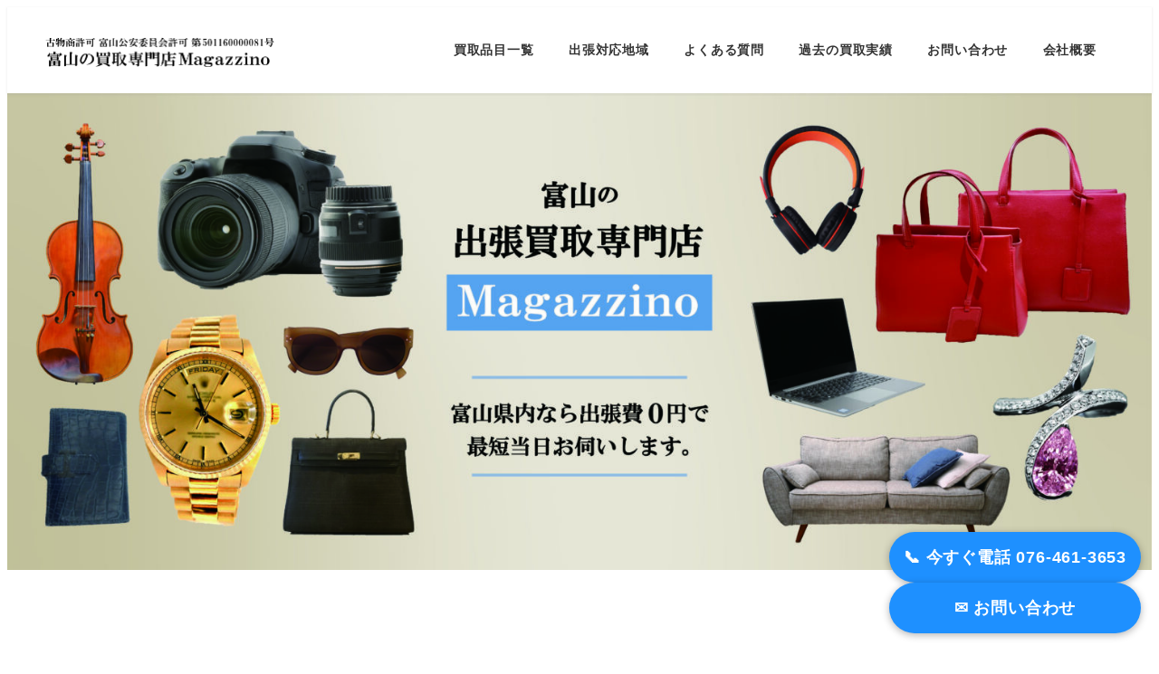

--- FILE ---
content_type: text/html; charset=UTF-8
request_url: https://kaitoritoyama.online/
body_size: 46292
content:
<!DOCTYPE html>
<html dir="ltr" lang="ja" prefix="og: https://ogp.me/ns#" data-sticky-footer="true" data-scrolled="false">

<head><meta charset="UTF-8"><script>if(navigator.userAgent.match(/MSIE|Internet Explorer/i)||navigator.userAgent.match(/Trident\/7\..*?rv:11/i)){var href=document.location.href;if(!href.match(/[?&]nowprocket/)){if(href.indexOf("?")==-1){if(href.indexOf("#")==-1){document.location.href=href+"?nowprocket=1"}else{document.location.href=href.replace("#","?nowprocket=1#")}}else{if(href.indexOf("#")==-1){document.location.href=href+"&nowprocket=1"}else{document.location.href=href.replace("#","&nowprocket=1#")}}}}</script><script>(()=>{class RocketLazyLoadScripts{constructor(){this.v="2.0.3",this.userEvents=["keydown","keyup","mousedown","mouseup","mousemove","mouseover","mouseenter","mouseout","mouseleave","touchmove","touchstart","touchend","touchcancel","wheel","click","dblclick","input","visibilitychange"],this.attributeEvents=["onblur","onclick","oncontextmenu","ondblclick","onfocus","onmousedown","onmouseenter","onmouseleave","onmousemove","onmouseout","onmouseover","onmouseup","onmousewheel","onscroll","onsubmit"]}async t(){this.i(),this.o(),/iP(ad|hone)/.test(navigator.userAgent)&&this.h(),this.u(),this.l(this),this.m(),this.k(this),this.p(this),this._(),await Promise.all([this.R(),this.L()]),this.lastBreath=Date.now(),this.S(this),this.P(),this.D(),this.O(),this.M(),await this.C(this.delayedScripts.normal),await this.C(this.delayedScripts.defer),await this.C(this.delayedScripts.async),this.F("domReady"),await this.T(),await this.j(),await this.I(),this.F("windowLoad"),await this.A(),window.dispatchEvent(new Event("rocket-allScriptsLoaded")),this.everythingLoaded=!0,this.lastTouchEnd&&await new Promise((t=>setTimeout(t,500-Date.now()+this.lastTouchEnd))),this.H(),this.F("all"),this.U(),this.W()}i(){this.CSPIssue=sessionStorage.getItem("rocketCSPIssue"),document.addEventListener("securitypolicyviolation",(t=>{this.CSPIssue||"script-src-elem"!==t.violatedDirective||"data"!==t.blockedURI||(this.CSPIssue=!0,sessionStorage.setItem("rocketCSPIssue",!0))}),{isRocket:!0})}o(){window.addEventListener("pageshow",(t=>{this.persisted=t.persisted,this.realWindowLoadedFired=!0}),{isRocket:!0}),window.addEventListener("pagehide",(()=>{this.onFirstUserAction=null}),{isRocket:!0})}h(){let t;function e(e){t=e}window.addEventListener("touchstart",e,{isRocket:!0}),window.addEventListener("touchend",(function i(o){Math.abs(o.changedTouches[0].pageX-t.changedTouches[0].pageX)<10&&Math.abs(o.changedTouches[0].pageY-t.changedTouches[0].pageY)<10&&o.timeStamp-t.timeStamp<200&&(o.target.dispatchEvent(new PointerEvent("click",{target:o.target,bubbles:!0,cancelable:!0,detail:1})),event.preventDefault(),window.removeEventListener("touchstart",e,{isRocket:!0}),window.removeEventListener("touchend",i,{isRocket:!0}))}),{isRocket:!0})}q(t){this.userActionTriggered||("mousemove"!==t.type||this.firstMousemoveIgnored?"keyup"===t.type||"mouseover"===t.type||"mouseout"===t.type||(this.userActionTriggered=!0,this.onFirstUserAction&&this.onFirstUserAction()):this.firstMousemoveIgnored=!0),"click"===t.type&&t.preventDefault(),this.savedUserEvents.length>0&&(t.stopPropagation(),t.stopImmediatePropagation()),"touchstart"===this.lastEvent&&"touchend"===t.type&&(this.lastTouchEnd=Date.now()),"click"===t.type&&(this.lastTouchEnd=0),this.lastEvent=t.type,this.savedUserEvents.push(t)}u(){this.savedUserEvents=[],this.userEventHandler=this.q.bind(this),this.userEvents.forEach((t=>window.addEventListener(t,this.userEventHandler,{passive:!1,isRocket:!0})))}U(){this.userEvents.forEach((t=>window.removeEventListener(t,this.userEventHandler,{passive:!1,isRocket:!0}))),this.savedUserEvents.forEach((t=>{t.target.dispatchEvent(new window[t.constructor.name](t.type,t))}))}m(){this.eventsMutationObserver=new MutationObserver((t=>{const e="return false";for(const i of t){if("attributes"===i.type){const t=i.target.getAttribute(i.attributeName);t&&t!==e&&(i.target.setAttribute("data-rocket-"+i.attributeName,t),i.target["rocket"+i.attributeName]=new Function("event",t),i.target.setAttribute(i.attributeName,e))}"childList"===i.type&&i.addedNodes.forEach((t=>{if(t.nodeType===Node.ELEMENT_NODE)for(const i of t.attributes)this.attributeEvents.includes(i.name)&&i.value&&""!==i.value&&(t.setAttribute("data-rocket-"+i.name,i.value),t["rocket"+i.name]=new Function("event",i.value),t.setAttribute(i.name,e))}))}})),this.eventsMutationObserver.observe(document,{subtree:!0,childList:!0,attributeFilter:this.attributeEvents})}H(){this.eventsMutationObserver.disconnect(),this.attributeEvents.forEach((t=>{document.querySelectorAll("[data-rocket-"+t+"]").forEach((e=>{e.setAttribute(t,e.getAttribute("data-rocket-"+t)),e.removeAttribute("data-rocket-"+t)}))}))}k(t){Object.defineProperty(HTMLElement.prototype,"onclick",{get(){return this.rocketonclick||null},set(e){this.rocketonclick=e,this.setAttribute(t.everythingLoaded?"onclick":"data-rocket-onclick","this.rocketonclick(event)")}})}S(t){function e(e,i){let o=e[i];e[i]=null,Object.defineProperty(e,i,{get:()=>o,set(s){t.everythingLoaded?o=s:e["rocket"+i]=o=s}})}e(document,"onreadystatechange"),e(window,"onload"),e(window,"onpageshow");try{Object.defineProperty(document,"readyState",{get:()=>t.rocketReadyState,set(e){t.rocketReadyState=e},configurable:!0}),document.readyState="loading"}catch(t){console.log("WPRocket DJE readyState conflict, bypassing")}}l(t){this.originalAddEventListener=EventTarget.prototype.addEventListener,this.originalRemoveEventListener=EventTarget.prototype.removeEventListener,this.savedEventListeners=[],EventTarget.prototype.addEventListener=function(e,i,o){o&&o.isRocket||!t.B(e,this)&&!t.userEvents.includes(e)||t.B(e,this)&&!t.userActionTriggered||e.startsWith("rocket-")||t.everythingLoaded?t.originalAddEventListener.call(this,e,i,o):t.savedEventListeners.push({target:this,remove:!1,type:e,func:i,options:o})},EventTarget.prototype.removeEventListener=function(e,i,o){o&&o.isRocket||!t.B(e,this)&&!t.userEvents.includes(e)||t.B(e,this)&&!t.userActionTriggered||e.startsWith("rocket-")||t.everythingLoaded?t.originalRemoveEventListener.call(this,e,i,o):t.savedEventListeners.push({target:this,remove:!0,type:e,func:i,options:o})}}F(t){"all"===t&&(EventTarget.prototype.addEventListener=this.originalAddEventListener,EventTarget.prototype.removeEventListener=this.originalRemoveEventListener),this.savedEventListeners=this.savedEventListeners.filter((e=>{let i=e.type,o=e.target||window;return"domReady"===t&&"DOMContentLoaded"!==i&&"readystatechange"!==i||("windowLoad"===t&&"load"!==i&&"readystatechange"!==i&&"pageshow"!==i||(this.B(i,o)&&(i="rocket-"+i),e.remove?o.removeEventListener(i,e.func,e.options):o.addEventListener(i,e.func,e.options),!1))}))}p(t){let e;function i(e){return t.everythingLoaded?e:e.split(" ").map((t=>"load"===t||t.startsWith("load.")?"rocket-jquery-load":t)).join(" ")}function o(o){function s(e){const s=o.fn[e];o.fn[e]=o.fn.init.prototype[e]=function(){return this[0]===window&&t.userActionTriggered&&("string"==typeof arguments[0]||arguments[0]instanceof String?arguments[0]=i(arguments[0]):"object"==typeof arguments[0]&&Object.keys(arguments[0]).forEach((t=>{const e=arguments[0][t];delete arguments[0][t],arguments[0][i(t)]=e}))),s.apply(this,arguments),this}}if(o&&o.fn&&!t.allJQueries.includes(o)){const e={DOMContentLoaded:[],"rocket-DOMContentLoaded":[]};for(const t in e)document.addEventListener(t,(()=>{e[t].forEach((t=>t()))}),{isRocket:!0});o.fn.ready=o.fn.init.prototype.ready=function(i){function s(){parseInt(o.fn.jquery)>2?setTimeout((()=>i.bind(document)(o))):i.bind(document)(o)}return t.realDomReadyFired?!t.userActionTriggered||t.fauxDomReadyFired?s():e["rocket-DOMContentLoaded"].push(s):e.DOMContentLoaded.push(s),o([])},s("on"),s("one"),s("off"),t.allJQueries.push(o)}e=o}t.allJQueries=[],o(window.jQuery),Object.defineProperty(window,"jQuery",{get:()=>e,set(t){o(t)}})}P(){const t=new Map;document.write=document.writeln=function(e){const i=document.currentScript,o=document.createRange(),s=i.parentElement;let n=t.get(i);void 0===n&&(n=i.nextSibling,t.set(i,n));const c=document.createDocumentFragment();o.setStart(c,0),c.appendChild(o.createContextualFragment(e)),s.insertBefore(c,n)}}async R(){return new Promise((t=>{this.userActionTriggered?t():this.onFirstUserAction=t}))}async L(){return new Promise((t=>{document.addEventListener("DOMContentLoaded",(()=>{this.realDomReadyFired=!0,t()}),{isRocket:!0})}))}async I(){return this.realWindowLoadedFired?Promise.resolve():new Promise((t=>{window.addEventListener("load",t,{isRocket:!0})}))}M(){this.pendingScripts=[];this.scriptsMutationObserver=new MutationObserver((t=>{for(const e of t)e.addedNodes.forEach((t=>{"SCRIPT"!==t.tagName||t.noModule||t.isWPRocket||this.pendingScripts.push({script:t,promise:new Promise((e=>{const i=()=>{const i=this.pendingScripts.findIndex((e=>e.script===t));i>=0&&this.pendingScripts.splice(i,1),e()};t.addEventListener("load",i,{isRocket:!0}),t.addEventListener("error",i,{isRocket:!0}),setTimeout(i,1e3)}))})}))})),this.scriptsMutationObserver.observe(document,{childList:!0,subtree:!0})}async j(){await this.J(),this.pendingScripts.length?(await this.pendingScripts[0].promise,await this.j()):this.scriptsMutationObserver.disconnect()}D(){this.delayedScripts={normal:[],async:[],defer:[]},document.querySelectorAll("script[type$=rocketlazyloadscript]").forEach((t=>{t.hasAttribute("data-rocket-src")?t.hasAttribute("async")&&!1!==t.async?this.delayedScripts.async.push(t):t.hasAttribute("defer")&&!1!==t.defer||"module"===t.getAttribute("data-rocket-type")?this.delayedScripts.defer.push(t):this.delayedScripts.normal.push(t):this.delayedScripts.normal.push(t)}))}async _(){await this.L();let t=[];document.querySelectorAll("script[type$=rocketlazyloadscript][data-rocket-src]").forEach((e=>{let i=e.getAttribute("data-rocket-src");if(i&&!i.startsWith("data:")){i.startsWith("//")&&(i=location.protocol+i);try{const o=new URL(i).origin;o!==location.origin&&t.push({src:o,crossOrigin:e.crossOrigin||"module"===e.getAttribute("data-rocket-type")})}catch(t){}}})),t=[...new Map(t.map((t=>[JSON.stringify(t),t]))).values()],this.N(t,"preconnect")}async $(t){if(await this.G(),!0!==t.noModule||!("noModule"in HTMLScriptElement.prototype))return new Promise((e=>{let i;function o(){(i||t).setAttribute("data-rocket-status","executed"),e()}try{if(navigator.userAgent.includes("Firefox/")||""===navigator.vendor||this.CSPIssue)i=document.createElement("script"),[...t.attributes].forEach((t=>{let e=t.nodeName;"type"!==e&&("data-rocket-type"===e&&(e="type"),"data-rocket-src"===e&&(e="src"),i.setAttribute(e,t.nodeValue))})),t.text&&(i.text=t.text),t.nonce&&(i.nonce=t.nonce),i.hasAttribute("src")?(i.addEventListener("load",o,{isRocket:!0}),i.addEventListener("error",(()=>{i.setAttribute("data-rocket-status","failed-network"),e()}),{isRocket:!0}),setTimeout((()=>{i.isConnected||e()}),1)):(i.text=t.text,o()),i.isWPRocket=!0,t.parentNode.replaceChild(i,t);else{const i=t.getAttribute("data-rocket-type"),s=t.getAttribute("data-rocket-src");i?(t.type=i,t.removeAttribute("data-rocket-type")):t.removeAttribute("type"),t.addEventListener("load",o,{isRocket:!0}),t.addEventListener("error",(i=>{this.CSPIssue&&i.target.src.startsWith("data:")?(console.log("WPRocket: CSP fallback activated"),t.removeAttribute("src"),this.$(t).then(e)):(t.setAttribute("data-rocket-status","failed-network"),e())}),{isRocket:!0}),s?(t.fetchPriority="high",t.removeAttribute("data-rocket-src"),t.src=s):t.src="data:text/javascript;base64,"+window.btoa(unescape(encodeURIComponent(t.text)))}}catch(i){t.setAttribute("data-rocket-status","failed-transform"),e()}}));t.setAttribute("data-rocket-status","skipped")}async C(t){const e=t.shift();return e?(e.isConnected&&await this.$(e),this.C(t)):Promise.resolve()}O(){this.N([...this.delayedScripts.normal,...this.delayedScripts.defer,...this.delayedScripts.async],"preload")}N(t,e){this.trash=this.trash||[];let i=!0;var o=document.createDocumentFragment();t.forEach((t=>{const s=t.getAttribute&&t.getAttribute("data-rocket-src")||t.src;if(s&&!s.startsWith("data:")){const n=document.createElement("link");n.href=s,n.rel=e,"preconnect"!==e&&(n.as="script",n.fetchPriority=i?"high":"low"),t.getAttribute&&"module"===t.getAttribute("data-rocket-type")&&(n.crossOrigin=!0),t.crossOrigin&&(n.crossOrigin=t.crossOrigin),t.integrity&&(n.integrity=t.integrity),t.nonce&&(n.nonce=t.nonce),o.appendChild(n),this.trash.push(n),i=!1}})),document.head.appendChild(o)}W(){this.trash.forEach((t=>t.remove()))}async T(){try{document.readyState="interactive"}catch(t){}this.fauxDomReadyFired=!0;try{await this.G(),document.dispatchEvent(new Event("rocket-readystatechange")),await this.G(),document.rocketonreadystatechange&&document.rocketonreadystatechange(),await this.G(),document.dispatchEvent(new Event("rocket-DOMContentLoaded")),await this.G(),window.dispatchEvent(new Event("rocket-DOMContentLoaded"))}catch(t){console.error(t)}}async A(){try{document.readyState="complete"}catch(t){}try{await this.G(),document.dispatchEvent(new Event("rocket-readystatechange")),await this.G(),document.rocketonreadystatechange&&document.rocketonreadystatechange(),await this.G(),window.dispatchEvent(new Event("rocket-load")),await this.G(),window.rocketonload&&window.rocketonload(),await this.G(),this.allJQueries.forEach((t=>t(window).trigger("rocket-jquery-load"))),await this.G();const t=new Event("rocket-pageshow");t.persisted=this.persisted,window.dispatchEvent(t),await this.G(),window.rocketonpageshow&&window.rocketonpageshow({persisted:this.persisted})}catch(t){console.error(t)}}async G(){Date.now()-this.lastBreath>45&&(await this.J(),this.lastBreath=Date.now())}async J(){return document.hidden?new Promise((t=>setTimeout(t))):new Promise((t=>requestAnimationFrame(t)))}B(t,e){return e===document&&"readystatechange"===t||(e===document&&"DOMContentLoaded"===t||(e===window&&"DOMContentLoaded"===t||(e===window&&"load"===t||e===window&&"pageshow"===t)))}static run(){(new RocketLazyLoadScripts).t()}}RocketLazyLoadScripts.run()})();</script>
	<script data-cfasync="false" data-no-defer="1" data-no-minify="1" data-no-optimize="1">var ewww_webp_supported=!1;function check_webp_feature(A,e){var w;e=void 0!==e?e:function(){},ewww_webp_supported?e(ewww_webp_supported):((w=new Image).onload=function(){ewww_webp_supported=0<w.width&&0<w.height,e&&e(ewww_webp_supported)},w.onerror=function(){e&&e(!1)},w.src="data:image/webp;base64,"+{alpha:"UklGRkoAAABXRUJQVlA4WAoAAAAQAAAAAAAAAAAAQUxQSAwAAAARBxAR/Q9ERP8DAABWUDggGAAAABQBAJ0BKgEAAQAAAP4AAA3AAP7mtQAAAA=="}[A])}check_webp_feature("alpha");</script><script data-cfasync="false" data-no-defer="1" data-no-minify="1" data-no-optimize="1">var Arrive=function(c,w){"use strict";if(c.MutationObserver&&"undefined"!=typeof HTMLElement){var r,a=0,u=(r=HTMLElement.prototype.matches||HTMLElement.prototype.webkitMatchesSelector||HTMLElement.prototype.mozMatchesSelector||HTMLElement.prototype.msMatchesSelector,{matchesSelector:function(e,t){return e instanceof HTMLElement&&r.call(e,t)},addMethod:function(e,t,r){var a=e[t];e[t]=function(){return r.length==arguments.length?r.apply(this,arguments):"function"==typeof a?a.apply(this,arguments):void 0}},callCallbacks:function(e,t){t&&t.options.onceOnly&&1==t.firedElems.length&&(e=[e[0]]);for(var r,a=0;r=e[a];a++)r&&r.callback&&r.callback.call(r.elem,r.elem);t&&t.options.onceOnly&&1==t.firedElems.length&&t.me.unbindEventWithSelectorAndCallback.call(t.target,t.selector,t.callback)},checkChildNodesRecursively:function(e,t,r,a){for(var i,n=0;i=e[n];n++)r(i,t,a)&&a.push({callback:t.callback,elem:i}),0<i.childNodes.length&&u.checkChildNodesRecursively(i.childNodes,t,r,a)},mergeArrays:function(e,t){var r,a={};for(r in e)e.hasOwnProperty(r)&&(a[r]=e[r]);for(r in t)t.hasOwnProperty(r)&&(a[r]=t[r]);return a},toElementsArray:function(e){return e=void 0!==e&&("number"!=typeof e.length||e===c)?[e]:e}}),e=(l.prototype.addEvent=function(e,t,r,a){a={target:e,selector:t,options:r,callback:a,firedElems:[]};return this._beforeAdding&&this._beforeAdding(a),this._eventsBucket.push(a),a},l.prototype.removeEvent=function(e){for(var t,r=this._eventsBucket.length-1;t=this._eventsBucket[r];r--)e(t)&&(this._beforeRemoving&&this._beforeRemoving(t),(t=this._eventsBucket.splice(r,1))&&t.length&&(t[0].callback=null))},l.prototype.beforeAdding=function(e){this._beforeAdding=e},l.prototype.beforeRemoving=function(e){this._beforeRemoving=e},l),t=function(i,n){var o=new e,l=this,s={fireOnAttributesModification:!1};return o.beforeAdding(function(t){var e=t.target;e!==c.document&&e!==c||(e=document.getElementsByTagName("html")[0]);var r=new MutationObserver(function(e){n.call(this,e,t)}),a=i(t.options);r.observe(e,a),t.observer=r,t.me=l}),o.beforeRemoving(function(e){e.observer.disconnect()}),this.bindEvent=function(e,t,r){t=u.mergeArrays(s,t);for(var a=u.toElementsArray(this),i=0;i<a.length;i++)o.addEvent(a[i],e,t,r)},this.unbindEvent=function(){var r=u.toElementsArray(this);o.removeEvent(function(e){for(var t=0;t<r.length;t++)if(this===w||e.target===r[t])return!0;return!1})},this.unbindEventWithSelectorOrCallback=function(r){var a=u.toElementsArray(this),i=r,e="function"==typeof r?function(e){for(var t=0;t<a.length;t++)if((this===w||e.target===a[t])&&e.callback===i)return!0;return!1}:function(e){for(var t=0;t<a.length;t++)if((this===w||e.target===a[t])&&e.selector===r)return!0;return!1};o.removeEvent(e)},this.unbindEventWithSelectorAndCallback=function(r,a){var i=u.toElementsArray(this);o.removeEvent(function(e){for(var t=0;t<i.length;t++)if((this===w||e.target===i[t])&&e.selector===r&&e.callback===a)return!0;return!1})},this},i=new function(){var s={fireOnAttributesModification:!1,onceOnly:!1,existing:!1};function n(e,t,r){return!(!u.matchesSelector(e,t.selector)||(e._id===w&&(e._id=a++),-1!=t.firedElems.indexOf(e._id)))&&(t.firedElems.push(e._id),!0)}var c=(i=new t(function(e){var t={attributes:!1,childList:!0,subtree:!0};return e.fireOnAttributesModification&&(t.attributes=!0),t},function(e,i){e.forEach(function(e){var t=e.addedNodes,r=e.target,a=[];null!==t&&0<t.length?u.checkChildNodesRecursively(t,i,n,a):"attributes"===e.type&&n(r,i)&&a.push({callback:i.callback,elem:r}),u.callCallbacks(a,i)})})).bindEvent;return i.bindEvent=function(e,t,r){t=void 0===r?(r=t,s):u.mergeArrays(s,t);var a=u.toElementsArray(this);if(t.existing){for(var i=[],n=0;n<a.length;n++)for(var o=a[n].querySelectorAll(e),l=0;l<o.length;l++)i.push({callback:r,elem:o[l]});if(t.onceOnly&&i.length)return r.call(i[0].elem,i[0].elem);setTimeout(u.callCallbacks,1,i)}c.call(this,e,t,r)},i},o=new function(){var a={};function i(e,t){return u.matchesSelector(e,t.selector)}var n=(o=new t(function(){return{childList:!0,subtree:!0}},function(e,r){e.forEach(function(e){var t=e.removedNodes,e=[];null!==t&&0<t.length&&u.checkChildNodesRecursively(t,r,i,e),u.callCallbacks(e,r)})})).bindEvent;return o.bindEvent=function(e,t,r){t=void 0===r?(r=t,a):u.mergeArrays(a,t),n.call(this,e,t,r)},o};d(HTMLElement.prototype),d(NodeList.prototype),d(HTMLCollection.prototype),d(HTMLDocument.prototype),d(Window.prototype);var n={};return s(i,n,"unbindAllArrive"),s(o,n,"unbindAllLeave"),n}function l(){this._eventsBucket=[],this._beforeAdding=null,this._beforeRemoving=null}function s(e,t,r){u.addMethod(t,r,e.unbindEvent),u.addMethod(t,r,e.unbindEventWithSelectorOrCallback),u.addMethod(t,r,e.unbindEventWithSelectorAndCallback)}function d(e){e.arrive=i.bindEvent,s(i,e,"unbindArrive"),e.leave=o.bindEvent,s(o,e,"unbindLeave")}}(window,void 0),ewww_webp_supported=!1;function check_webp_feature(e,t){var r;ewww_webp_supported?t(ewww_webp_supported):((r=new Image).onload=function(){ewww_webp_supported=0<r.width&&0<r.height,t(ewww_webp_supported)},r.onerror=function(){t(!1)},r.src="data:image/webp;base64,"+{alpha:"UklGRkoAAABXRUJQVlA4WAoAAAAQAAAAAAAAAAAAQUxQSAwAAAARBxAR/Q9ERP8DAABWUDggGAAAABQBAJ0BKgEAAQAAAP4AAA3AAP7mtQAAAA==",animation:"UklGRlIAAABXRUJQVlA4WAoAAAASAAAAAAAAAAAAQU5JTQYAAAD/////AABBTk1GJgAAAAAAAAAAAAAAAAAAAGQAAABWUDhMDQAAAC8AAAAQBxAREYiI/gcA"}[e])}function ewwwLoadImages(e){if(e){for(var t=document.querySelectorAll(".batch-image img, .image-wrapper a, .ngg-pro-masonry-item a, .ngg-galleria-offscreen-seo-wrapper a"),r=0,a=t.length;r<a;r++)ewwwAttr(t[r],"data-src",t[r].getAttribute("data-webp")),ewwwAttr(t[r],"data-thumbnail",t[r].getAttribute("data-webp-thumbnail"));for(var i=document.querySelectorAll("div.woocommerce-product-gallery__image"),r=0,a=i.length;r<a;r++)ewwwAttr(i[r],"data-thumb",i[r].getAttribute("data-webp-thumb"))}for(var n=document.querySelectorAll("video"),r=0,a=n.length;r<a;r++)ewwwAttr(n[r],"poster",e?n[r].getAttribute("data-poster-webp"):n[r].getAttribute("data-poster-image"));for(var o,l=document.querySelectorAll("img.ewww_webp_lazy_load"),r=0,a=l.length;r<a;r++)e&&(ewwwAttr(l[r],"data-lazy-srcset",l[r].getAttribute("data-lazy-srcset-webp")),ewwwAttr(l[r],"data-srcset",l[r].getAttribute("data-srcset-webp")),ewwwAttr(l[r],"data-lazy-src",l[r].getAttribute("data-lazy-src-webp")),ewwwAttr(l[r],"data-src",l[r].getAttribute("data-src-webp")),ewwwAttr(l[r],"data-orig-file",l[r].getAttribute("data-webp-orig-file")),ewwwAttr(l[r],"data-medium-file",l[r].getAttribute("data-webp-medium-file")),ewwwAttr(l[r],"data-large-file",l[r].getAttribute("data-webp-large-file")),null!=(o=l[r].getAttribute("srcset"))&&!1!==o&&o.includes("R0lGOD")&&ewwwAttr(l[r],"src",l[r].getAttribute("data-lazy-src-webp"))),l[r].className=l[r].className.replace(/\bewww_webp_lazy_load\b/,"");for(var s=document.querySelectorAll(".ewww_webp"),r=0,a=s.length;r<a;r++)e?(ewwwAttr(s[r],"srcset",s[r].getAttribute("data-srcset-webp")),ewwwAttr(s[r],"src",s[r].getAttribute("data-src-webp")),ewwwAttr(s[r],"data-orig-file",s[r].getAttribute("data-webp-orig-file")),ewwwAttr(s[r],"data-medium-file",s[r].getAttribute("data-webp-medium-file")),ewwwAttr(s[r],"data-large-file",s[r].getAttribute("data-webp-large-file")),ewwwAttr(s[r],"data-large_image",s[r].getAttribute("data-webp-large_image")),ewwwAttr(s[r],"data-src",s[r].getAttribute("data-webp-src"))):(ewwwAttr(s[r],"srcset",s[r].getAttribute("data-srcset-img")),ewwwAttr(s[r],"src",s[r].getAttribute("data-src-img"))),s[r].className=s[r].className.replace(/\bewww_webp\b/,"ewww_webp_loaded");window.jQuery&&jQuery.fn.isotope&&jQuery.fn.imagesLoaded&&(jQuery(".fusion-posts-container-infinite").imagesLoaded(function(){jQuery(".fusion-posts-container-infinite").hasClass("isotope")&&jQuery(".fusion-posts-container-infinite").isotope()}),jQuery(".fusion-portfolio:not(.fusion-recent-works) .fusion-portfolio-wrapper").imagesLoaded(function(){jQuery(".fusion-portfolio:not(.fusion-recent-works) .fusion-portfolio-wrapper").isotope()}))}function ewwwWebPInit(e){ewwwLoadImages(e),ewwwNggLoadGalleries(e),document.arrive(".ewww_webp",function(){ewwwLoadImages(e)}),document.arrive(".ewww_webp_lazy_load",function(){ewwwLoadImages(e)}),document.arrive("videos",function(){ewwwLoadImages(e)}),"loading"==document.readyState?document.addEventListener("DOMContentLoaded",ewwwJSONParserInit):("undefined"!=typeof galleries&&ewwwNggParseGalleries(e),ewwwWooParseVariations(e))}function ewwwAttr(e,t,r){null!=r&&!1!==r&&e.setAttribute(t,r)}function ewwwJSONParserInit(){"undefined"!=typeof galleries&&check_webp_feature("alpha",ewwwNggParseGalleries),check_webp_feature("alpha",ewwwWooParseVariations)}function ewwwWooParseVariations(e){if(e)for(var t=document.querySelectorAll("form.variations_form"),r=0,a=t.length;r<a;r++){var i=t[r].getAttribute("data-product_variations"),n=!1;try{for(var o in i=JSON.parse(i))void 0!==i[o]&&void 0!==i[o].image&&(void 0!==i[o].image.src_webp&&(i[o].image.src=i[o].image.src_webp,n=!0),void 0!==i[o].image.srcset_webp&&(i[o].image.srcset=i[o].image.srcset_webp,n=!0),void 0!==i[o].image.full_src_webp&&(i[o].image.full_src=i[o].image.full_src_webp,n=!0),void 0!==i[o].image.gallery_thumbnail_src_webp&&(i[o].image.gallery_thumbnail_src=i[o].image.gallery_thumbnail_src_webp,n=!0),void 0!==i[o].image.thumb_src_webp&&(i[o].image.thumb_src=i[o].image.thumb_src_webp,n=!0));n&&ewwwAttr(t[r],"data-product_variations",JSON.stringify(i))}catch(e){}}}function ewwwNggParseGalleries(e){if(e)for(var t in galleries){var r=galleries[t];galleries[t].images_list=ewwwNggParseImageList(r.images_list)}}function ewwwNggLoadGalleries(e){e&&document.addEventListener("ngg.galleria.themeadded",function(e,t){window.ngg_galleria._create_backup=window.ngg_galleria.create,window.ngg_galleria.create=function(e,t){var r=$(e).data("id");return galleries["gallery_"+r].images_list=ewwwNggParseImageList(galleries["gallery_"+r].images_list),window.ngg_galleria._create_backup(e,t)}})}function ewwwNggParseImageList(e){for(var t in e){var r=e[t];if(void 0!==r["image-webp"]&&(e[t].image=r["image-webp"],delete e[t]["image-webp"]),void 0!==r["thumb-webp"]&&(e[t].thumb=r["thumb-webp"],delete e[t]["thumb-webp"]),void 0!==r.full_image_webp&&(e[t].full_image=r.full_image_webp,delete e[t].full_image_webp),void 0!==r.srcsets)for(var a in r.srcsets)nggSrcset=r.srcsets[a],void 0!==r.srcsets[a+"-webp"]&&(e[t].srcsets[a]=r.srcsets[a+"-webp"],delete e[t].srcsets[a+"-webp"]);if(void 0!==r.full_srcsets)for(var i in r.full_srcsets)nggFSrcset=r.full_srcsets[i],void 0!==r.full_srcsets[i+"-webp"]&&(e[t].full_srcsets[i]=r.full_srcsets[i+"-webp"],delete e[t].full_srcsets[i+"-webp"])}return e}check_webp_feature("alpha",ewwwWebPInit);</script>		
		<meta name="viewport" content="width=device-width, initial-scale=1, minimum-scale=1, viewport-fit=cover">
		<title>富山の出張買取専門店 Magazzino｜遺品・生前整理も対応</title>
<link crossorigin data-rocket-preconnect href="https://www.googletagmanager.com" rel="preconnect">
<link crossorigin data-rocket-preconnect href="https://googleads.g.doubleclick.net" rel="preconnect"><link rel="preload" data-rocket-preload as="image" href="https://kaitoritoyama.online/wp-content/uploads/2022/01/Magazzino_top@3x-100-1-1920x800.jpeg" imagesrcset="https://kaitoritoyama.online/wp-content/uploads/2022/01/Magazzino_top@3x-100-1-1920x800.jpeg 1920w, https://kaitoritoyama.online/wp-content/uploads/2022/01/Magazzino_top@3x-100-1-300x125.jpeg 300w, https://kaitoritoyama.online/wp-content/uploads/2022/01/Magazzino_top@3x-100-1-1024x427.jpeg 1024w, https://kaitoritoyama.online/wp-content/uploads/2022/01/Magazzino_top@3x-100-1-768x320.jpeg 768w, https://kaitoritoyama.online/wp-content/uploads/2022/01/Magazzino_top@3x-100-1-1536x640.jpeg 1536w" imagesizes="(max-width: 1920px) 100vw, 1920px" fetchpriority="high">

		<!-- All in One SEO Pro 4.9.3 - aioseo.com -->
	<meta name="description" content="富山県の出張買取専門店マガジーノ（Magazzino）。富山県内全域、岐阜県飛騨市・高山市対応。家電・ブランド・骨董品など幅広く買取。出張費、査定費、手数料全て無料。生前整理、遺品整理、引越し、不用品の処分まで解決します。" />
	<meta name="robots" content="max-image-preview:large" />
	<link rel="canonical" href="https://kaitoritoyama.online/" />
	<meta name="generator" content="All in One SEO Pro (AIOSEO) 4.9.3" />
		<meta property="og:locale" content="ja_JP" />
		<meta property="og:site_name" content="富山の出張買取専門店 Magazzino｜遺品・生前整理も対応" />
		<meta property="og:type" content="website" />
		<meta property="og:title" content="富山の出張買取専門店 Magazzino｜遺品・生前整理も対応" />
		<meta property="og:description" content="富山県の出張買取専門店マガジーノ（Magazzino）。富山県内全域、岐阜県飛騨市・高山市対応。家電・ブランド・骨董品など幅広く買取。出張費、査定費、手数料全て無料。生前整理、遺品整理、引越し、不用品の処分まで解決します。" />
		<meta property="og:url" content="https://kaitoritoyama.online/" />
		<meta property="og:image" content="https://kaitoritoyama.online/wp-content/uploads/2025/04/kaitoritoyama_ogp.jpg" />
		<meta property="og:image:secure_url" content="https://kaitoritoyama.online/wp-content/uploads/2025/04/kaitoritoyama_ogp.jpg" />
		<meta property="og:image:width" content="1200" />
		<meta property="og:image:height" content="630" />
		<meta name="twitter:card" content="summary_large_image" />
		<meta name="twitter:title" content="富山の出張買取専門店 Magazzino｜遺品・生前整理も対応" />
		<meta name="twitter:description" content="富山県の出張買取専門店マガジーノ（Magazzino）。富山県内全域、岐阜県飛騨市・高山市対応。家電・ブランド・骨董品など幅広く買取。出張費、査定費、手数料全て無料。生前整理、遺品整理、引越し、不用品の処分まで解決します。" />
		<meta name="twitter:image" content="https://kaitoritoyama.online/wp-content/uploads/2025/04/kaitoritoyama_ogp.jpg" />
		<script type="application/ld+json" class="aioseo-schema">
			{"@context":"https:\/\/schema.org","@graph":[{"@type":"BreadcrumbList","@id":"https:\/\/kaitoritoyama.online\/#breadcrumblist","itemListElement":[{"@type":"ListItem","@id":"https:\/\/kaitoritoyama.online#listItem","position":1,"name":"\u30db\u30fc\u30e0"}]},{"@type":"Organization","@id":"https:\/\/kaitoritoyama.online\/#organization","name":"\u5bcc\u5c71\u306e\u51fa\u5f35\u8cb7\u53d6\u5c02\u9580\u5e97 Magazzino\uff5c\u907a\u54c1\u30fb\u751f\u524d\u6574\u7406\u3082\u5bfe\u5fdc","description":"\u5bcc\u5c71\u770c\u306e\u51fa\u5f35\u8cb7\u53d6\u5c02\u9580\u5e97\u30de\u30ac\u30b8\u30fc\u30ce\uff08Magazzino\uff09\u3002\u5bcc\u5c71\u770c\u5185\u5168\u57df\u3001\u5c90\u961c\u770c\u98db\u9a28\u5e02\u30fb\u9ad8\u5c71\u5e02\u5bfe\u5fdc\u3002\u5bb6\u96fb\u30fb\u30d6\u30e9\u30f3\u30c9\u30fb\u9aa8\u8463\u54c1\u306a\u3069\u5e45\u5e83\u304f\u8cb7\u53d6\u3002\u51fa\u5f35\u8cbb\u3001\u67fb\u5b9a\u8cbb\u3001\u624b\u6570\u6599\u5168\u3066\u7121\u6599\u3002\u751f\u524d\u6574\u7406\u3001\u907a\u54c1\u6574\u7406\u3001\u5f15\u8d8a\u3057\u3001\u8377\u7269\u306e\u904b\u642c\u3001\u4e0d\u7528\u54c1\u306e\u51e6\u5206\u307e\u3067\u4e00\u793e\u3067\u89e3\u6c7a\u3002","url":"https:\/\/kaitoritoyama.online\/","email":"magazzino@kaitoritoyama.online","telephone":"+81764613653","logo":{"@type":"ImageObject","url":"https:\/\/kaitoritoyama.online\/wp-content\/uploads\/2025\/04\/kaitoritoyama_ogp.jpg","@id":"https:\/\/kaitoritoyama.online\/#organizationLogo","width":1200,"height":630,"caption":"\u30c8\u30c3\u30d7\u753b\u50cf"},"image":{"@id":"https:\/\/kaitoritoyama.online\/#organizationLogo"},"sameAs":["https:\/\/www.instagram.com\/magazzino_toyama\/"]},{"@type":"WebPage","@id":"https:\/\/kaitoritoyama.online\/#webpage","url":"https:\/\/kaitoritoyama.online\/","name":"\u5bcc\u5c71\u306e\u51fa\u5f35\u8cb7\u53d6\u5c02\u9580\u5e97 Magazzino\uff5c\u907a\u54c1\u30fb\u751f\u524d\u6574\u7406\u3082\u5bfe\u5fdc","description":"\u5bcc\u5c71\u770c\u306e\u51fa\u5f35\u8cb7\u53d6\u5c02\u9580\u5e97\u30de\u30ac\u30b8\u30fc\u30ce\uff08Magazzino\uff09\u3002\u5bcc\u5c71\u770c\u5185\u5168\u57df\u3001\u5c90\u961c\u770c\u98db\u9a28\u5e02\u30fb\u9ad8\u5c71\u5e02\u5bfe\u5fdc\u3002\u5bb6\u96fb\u30fb\u30d6\u30e9\u30f3\u30c9\u30fb\u9aa8\u8463\u54c1\u306a\u3069\u5e45\u5e83\u304f\u8cb7\u53d6\u3002\u51fa\u5f35\u8cbb\u3001\u67fb\u5b9a\u8cbb\u3001\u624b\u6570\u6599\u5168\u3066\u7121\u6599\u3002\u751f\u524d\u6574\u7406\u3001\u907a\u54c1\u6574\u7406\u3001\u5f15\u8d8a\u3057\u3001\u4e0d\u7528\u54c1\u306e\u51e6\u5206\u307e\u3067\u89e3\u6c7a\u3057\u307e\u3059\u3002","inLanguage":"ja","isPartOf":{"@id":"https:\/\/kaitoritoyama.online\/#website"},"breadcrumb":{"@id":"https:\/\/kaitoritoyama.online\/#breadcrumblist"},"datePublished":"2022-01-05T14:10:11+09:00","dateModified":"2025-08-25T10:56:05+09:00"},{"@type":"WebSite","@id":"https:\/\/kaitoritoyama.online\/#website","url":"https:\/\/kaitoritoyama.online\/","name":"\u5bcc\u5c71\u306e\u51fa\u5f35\u8cb7\u53d6\u5c02\u9580\u5e97 Magazzino\uff5c\u907a\u54c1\u30fb\u751f\u524d\u6574\u7406\u3082\u5bfe\u5fdc","alternateName":"\u5bcc\u5c71\u306e\u51fa\u5f35\u8cb7\u53d6\u5c02\u9580\u5e97\u30de\u30ac\u30b8\u30fc\u30ce","description":"\u5bcc\u5c71\u306e\u51fa\u5f35\u8cb7\u53d6\u5c02\u9580\u5e97","inLanguage":"ja","publisher":{"@id":"https:\/\/kaitoritoyama.online\/#organization"}}]}
		</script>
		<!-- All in One SEO Pro -->

<link rel='dns-prefetch' href='//www.googletagmanager.com' />

<link rel="alternate" type="application/rss+xml" title="富山の出張買取専門店 Magazzino｜遺品・生前整理も対応 &raquo; フィード" href="https://kaitoritoyama.online/feed/" />
<link rel="alternate" type="application/rss+xml" title="富山の出張買取専門店 Magazzino｜遺品・生前整理も対応 &raquo; コメントフィード" href="https://kaitoritoyama.online/comments/feed/" />
		<link rel="profile" href="http://gmpg.org/xfn/11">
												<link rel="alternate" title="oEmbed (JSON)" type="application/json+oembed" href="https://kaitoritoyama.online/wp-json/oembed/1.0/embed?url=https%3A%2F%2Fkaitoritoyama.online%2F" />
<link rel="alternate" title="oEmbed (XML)" type="text/xml+oembed" href="https://kaitoritoyama.online/wp-json/oembed/1.0/embed?url=https%3A%2F%2Fkaitoritoyama.online%2F&#038;format=xml" />
		<!-- This site uses the Google Analytics by MonsterInsights plugin v9.11.1 - Using Analytics tracking - https://www.monsterinsights.com/ -->
							<script type="rocketlazyloadscript" data-rocket-src="//www.googletagmanager.com/gtag/js?id=G-WS5X2G5PHL"  data-cfasync="false" data-wpfc-render="false" data-rocket-type="text/javascript" async></script>
			<script type="rocketlazyloadscript" data-cfasync="false" data-wpfc-render="false" data-rocket-type="text/javascript">
				var mi_version = '9.11.1';
				var mi_track_user = true;
				var mi_no_track_reason = '';
								var MonsterInsightsDefaultLocations = {"page_location":"https:\/\/kaitoritoyama.online\/"};
								if ( typeof MonsterInsightsPrivacyGuardFilter === 'function' ) {
					var MonsterInsightsLocations = (typeof MonsterInsightsExcludeQuery === 'object') ? MonsterInsightsPrivacyGuardFilter( MonsterInsightsExcludeQuery ) : MonsterInsightsPrivacyGuardFilter( MonsterInsightsDefaultLocations );
				} else {
					var MonsterInsightsLocations = (typeof MonsterInsightsExcludeQuery === 'object') ? MonsterInsightsExcludeQuery : MonsterInsightsDefaultLocations;
				}

								var disableStrs = [
										'ga-disable-G-WS5X2G5PHL',
									];

				/* Function to detect opted out users */
				function __gtagTrackerIsOptedOut() {
					for (var index = 0; index < disableStrs.length; index++) {
						if (document.cookie.indexOf(disableStrs[index] + '=true') > -1) {
							return true;
						}
					}

					return false;
				}

				/* Disable tracking if the opt-out cookie exists. */
				if (__gtagTrackerIsOptedOut()) {
					for (var index = 0; index < disableStrs.length; index++) {
						window[disableStrs[index]] = true;
					}
				}

				/* Opt-out function */
				function __gtagTrackerOptout() {
					for (var index = 0; index < disableStrs.length; index++) {
						document.cookie = disableStrs[index] + '=true; expires=Thu, 31 Dec 2099 23:59:59 UTC; path=/';
						window[disableStrs[index]] = true;
					}
				}

				if ('undefined' === typeof gaOptout) {
					function gaOptout() {
						__gtagTrackerOptout();
					}
				}
								window.dataLayer = window.dataLayer || [];

				window.MonsterInsightsDualTracker = {
					helpers: {},
					trackers: {},
				};
				if (mi_track_user) {
					function __gtagDataLayer() {
						dataLayer.push(arguments);
					}

					function __gtagTracker(type, name, parameters) {
						if (!parameters) {
							parameters = {};
						}

						if (parameters.send_to) {
							__gtagDataLayer.apply(null, arguments);
							return;
						}

						if (type === 'event') {
														parameters.send_to = monsterinsights_frontend.v4_id;
							var hookName = name;
							if (typeof parameters['event_category'] !== 'undefined') {
								hookName = parameters['event_category'] + ':' + name;
							}

							if (typeof MonsterInsightsDualTracker.trackers[hookName] !== 'undefined') {
								MonsterInsightsDualTracker.trackers[hookName](parameters);
							} else {
								__gtagDataLayer('event', name, parameters);
							}
							
						} else {
							__gtagDataLayer.apply(null, arguments);
						}
					}

					__gtagTracker('js', new Date());
					__gtagTracker('set', {
						'developer_id.dZGIzZG': true,
											});
					if ( MonsterInsightsLocations.page_location ) {
						__gtagTracker('set', MonsterInsightsLocations);
					}
										__gtagTracker('config', 'G-WS5X2G5PHL', {"allow_anchor":"true","forceSSL":"true","link_attribution":"true","page_path":location.pathname + location.search + location.hash} );
										window.gtag = __gtagTracker;										(function () {
						/* https://developers.google.com/analytics/devguides/collection/analyticsjs/ */
						/* ga and __gaTracker compatibility shim. */
						var noopfn = function () {
							return null;
						};
						var newtracker = function () {
							return new Tracker();
						};
						var Tracker = function () {
							return null;
						};
						var p = Tracker.prototype;
						p.get = noopfn;
						p.set = noopfn;
						p.send = function () {
							var args = Array.prototype.slice.call(arguments);
							args.unshift('send');
							__gaTracker.apply(null, args);
						};
						var __gaTracker = function () {
							var len = arguments.length;
							if (len === 0) {
								return;
							}
							var f = arguments[len - 1];
							if (typeof f !== 'object' || f === null || typeof f.hitCallback !== 'function') {
								if ('send' === arguments[0]) {
									var hitConverted, hitObject = false, action;
									if ('event' === arguments[1]) {
										if ('undefined' !== typeof arguments[3]) {
											hitObject = {
												'eventAction': arguments[3],
												'eventCategory': arguments[2],
												'eventLabel': arguments[4],
												'value': arguments[5] ? arguments[5] : 1,
											}
										}
									}
									if ('pageview' === arguments[1]) {
										if ('undefined' !== typeof arguments[2]) {
											hitObject = {
												'eventAction': 'page_view',
												'page_path': arguments[2],
											}
										}
									}
									if (typeof arguments[2] === 'object') {
										hitObject = arguments[2];
									}
									if (typeof arguments[5] === 'object') {
										Object.assign(hitObject, arguments[5]);
									}
									if ('undefined' !== typeof arguments[1].hitType) {
										hitObject = arguments[1];
										if ('pageview' === hitObject.hitType) {
											hitObject.eventAction = 'page_view';
										}
									}
									if (hitObject) {
										action = 'timing' === arguments[1].hitType ? 'timing_complete' : hitObject.eventAction;
										hitConverted = mapArgs(hitObject);
										__gtagTracker('event', action, hitConverted);
									}
								}
								return;
							}

							function mapArgs(args) {
								var arg, hit = {};
								var gaMap = {
									'eventCategory': 'event_category',
									'eventAction': 'event_action',
									'eventLabel': 'event_label',
									'eventValue': 'event_value',
									'nonInteraction': 'non_interaction',
									'timingCategory': 'event_category',
									'timingVar': 'name',
									'timingValue': 'value',
									'timingLabel': 'event_label',
									'page': 'page_path',
									'location': 'page_location',
									'title': 'page_title',
									'referrer' : 'page_referrer',
								};
								for (arg in args) {
																		if (!(!args.hasOwnProperty(arg) || !gaMap.hasOwnProperty(arg))) {
										hit[gaMap[arg]] = args[arg];
									} else {
										hit[arg] = args[arg];
									}
								}
								return hit;
							}

							try {
								f.hitCallback();
							} catch (ex) {
							}
						};
						__gaTracker.create = newtracker;
						__gaTracker.getByName = newtracker;
						__gaTracker.getAll = function () {
							return [];
						};
						__gaTracker.remove = noopfn;
						__gaTracker.loaded = true;
						window['__gaTracker'] = __gaTracker;
					})();
									} else {
										console.log("");
					(function () {
						function __gtagTracker() {
							return null;
						}

						window['__gtagTracker'] = __gtagTracker;
						window['gtag'] = __gtagTracker;
					})();
									}
			</script>
							<!-- / Google Analytics by MonsterInsights -->
		<style id='wp-img-auto-sizes-contain-inline-css' type='text/css'>
img:is([sizes=auto i],[sizes^="auto," i]){contain-intrinsic-size:3000px 1500px}
/*# sourceURL=wp-img-auto-sizes-contain-inline-css */
</style>
<link data-minify="1" rel='stylesheet' id='slick-carousel-css' href='https://kaitoritoyama.online/wp-content/cache/min/1/wp-content/themes/snow-monkey/vendor/inc2734/wp-awesome-widgets/src/assets/packages/slick-carousel/slick/slick.css?ver=1745126840' type='text/css' media='all' />
<link data-minify="1" rel='stylesheet' id='slick-carousel-theme-css' href='https://kaitoritoyama.online/wp-content/cache/background-css/1/kaitoritoyama.online/wp-content/cache/min/1/wp-content/themes/snow-monkey/vendor/inc2734/wp-awesome-widgets/src/assets/packages/slick-carousel/slick/slick-theme.css?ver=1745126840&wpr_t=1768899841' type='text/css' media='all' />
<link data-minify="1" rel='stylesheet' id='wp-awesome-widgets-css' href='https://kaitoritoyama.online/wp-content/cache/min/1/wp-content/themes/snow-monkey/vendor/inc2734/wp-awesome-widgets/src/assets/css/app.css?ver=1745126840' type='text/css' media='all' />
<link data-minify="1" rel='stylesheet' id='wp-share-buttons-css' href='https://kaitoritoyama.online/wp-content/cache/min/1/wp-content/themes/snow-monkey/vendor/inc2734/wp-share-buttons/src/assets/css/wp-share-buttons.css?ver=1745126840' type='text/css' media='all' />
<link data-minify="1" rel='stylesheet' id='wp-pure-css-gallery-css' href='https://kaitoritoyama.online/wp-content/cache/min/1/wp-content/themes/snow-monkey/vendor/inc2734/wp-pure-css-gallery/src/assets/css/wp-pure-css-gallery.css?ver=1745126840' type='text/css' media='all' />
<style id='wp-emoji-styles-inline-css' type='text/css'>

	img.wp-smiley, img.emoji {
		display: inline !important;
		border: none !important;
		box-shadow: none !important;
		height: 1em !important;
		width: 1em !important;
		margin: 0 0.07em !important;
		vertical-align: -0.1em !important;
		background: none !important;
		padding: 0 !important;
	}
/*# sourceURL=wp-emoji-styles-inline-css */
</style>
<style id='wp-block-library-inline-css' type='text/css'>
:root{--wp-block-synced-color:#7a00df;--wp-block-synced-color--rgb:122,0,223;--wp-bound-block-color:var(--wp-block-synced-color);--wp-editor-canvas-background:#ddd;--wp-admin-theme-color:#007cba;--wp-admin-theme-color--rgb:0,124,186;--wp-admin-theme-color-darker-10:#006ba1;--wp-admin-theme-color-darker-10--rgb:0,107,160.5;--wp-admin-theme-color-darker-20:#005a87;--wp-admin-theme-color-darker-20--rgb:0,90,135;--wp-admin-border-width-focus:2px}@media (min-resolution:192dpi){:root{--wp-admin-border-width-focus:1.5px}}.wp-element-button{cursor:pointer}:root .has-very-light-gray-background-color{background-color:#eee}:root .has-very-dark-gray-background-color{background-color:#313131}:root .has-very-light-gray-color{color:#eee}:root .has-very-dark-gray-color{color:#313131}:root .has-vivid-green-cyan-to-vivid-cyan-blue-gradient-background{background:linear-gradient(135deg,#00d084,#0693e3)}:root .has-purple-crush-gradient-background{background:linear-gradient(135deg,#34e2e4,#4721fb 50%,#ab1dfe)}:root .has-hazy-dawn-gradient-background{background:linear-gradient(135deg,#faaca8,#dad0ec)}:root .has-subdued-olive-gradient-background{background:linear-gradient(135deg,#fafae1,#67a671)}:root .has-atomic-cream-gradient-background{background:linear-gradient(135deg,#fdd79a,#004a59)}:root .has-nightshade-gradient-background{background:linear-gradient(135deg,#330968,#31cdcf)}:root .has-midnight-gradient-background{background:linear-gradient(135deg,#020381,#2874fc)}:root{--wp--preset--font-size--normal:16px;--wp--preset--font-size--huge:42px}.has-regular-font-size{font-size:1em}.has-larger-font-size{font-size:2.625em}.has-normal-font-size{font-size:var(--wp--preset--font-size--normal)}.has-huge-font-size{font-size:var(--wp--preset--font-size--huge)}.has-text-align-center{text-align:center}.has-text-align-left{text-align:left}.has-text-align-right{text-align:right}.has-fit-text{white-space:nowrap!important}#end-resizable-editor-section{display:none}.aligncenter{clear:both}.items-justified-left{justify-content:flex-start}.items-justified-center{justify-content:center}.items-justified-right{justify-content:flex-end}.items-justified-space-between{justify-content:space-between}.screen-reader-text{border:0;clip-path:inset(50%);height:1px;margin:-1px;overflow:hidden;padding:0;position:absolute;width:1px;word-wrap:normal!important}.screen-reader-text:focus{background-color:#ddd;clip-path:none;color:#444;display:block;font-size:1em;height:auto;left:5px;line-height:normal;padding:15px 23px 14px;text-decoration:none;top:5px;width:auto;z-index:100000}html :where(.has-border-color){border-style:solid}html :where([style*=border-top-color]){border-top-style:solid}html :where([style*=border-right-color]){border-right-style:solid}html :where([style*=border-bottom-color]){border-bottom-style:solid}html :where([style*=border-left-color]){border-left-style:solid}html :where([style*=border-width]){border-style:solid}html :where([style*=border-top-width]){border-top-style:solid}html :where([style*=border-right-width]){border-right-style:solid}html :where([style*=border-bottom-width]){border-bottom-style:solid}html :where([style*=border-left-width]){border-left-style:solid}html :where(img[class*=wp-image-]){height:auto;max-width:100%}:where(figure){margin:0 0 1em}html :where(.is-position-sticky){--wp-admin--admin-bar--position-offset:var(--wp-admin--admin-bar--height,0px)}@media screen and (max-width:600px){html :where(.is-position-sticky){--wp-admin--admin-bar--position-offset:0px}}

/*# sourceURL=wp-block-library-inline-css */
</style><style id='wp-block-button-inline-css' type='text/css'>
.wp-block-button__link{align-content:center;box-sizing:border-box;cursor:pointer;display:inline-block;height:100%;text-align:center;word-break:break-word}.wp-block-button__link.aligncenter{text-align:center}.wp-block-button__link.alignright{text-align:right}:where(.wp-block-button__link){border-radius:9999px;box-shadow:none;padding:calc(.667em + 2px) calc(1.333em + 2px);text-decoration:none}.wp-block-button[style*=text-decoration] .wp-block-button__link{text-decoration:inherit}.wp-block-buttons>.wp-block-button.has-custom-width{max-width:none}.wp-block-buttons>.wp-block-button.has-custom-width .wp-block-button__link{width:100%}.wp-block-buttons>.wp-block-button.has-custom-font-size .wp-block-button__link{font-size:inherit}.wp-block-buttons>.wp-block-button.wp-block-button__width-25{width:calc(25% - var(--wp--style--block-gap, .5em)*.75)}.wp-block-buttons>.wp-block-button.wp-block-button__width-50{width:calc(50% - var(--wp--style--block-gap, .5em)*.5)}.wp-block-buttons>.wp-block-button.wp-block-button__width-75{width:calc(75% - var(--wp--style--block-gap, .5em)*.25)}.wp-block-buttons>.wp-block-button.wp-block-button__width-100{flex-basis:100%;width:100%}.wp-block-buttons.is-vertical>.wp-block-button.wp-block-button__width-25{width:25%}.wp-block-buttons.is-vertical>.wp-block-button.wp-block-button__width-50{width:50%}.wp-block-buttons.is-vertical>.wp-block-button.wp-block-button__width-75{width:75%}.wp-block-button.is-style-squared,.wp-block-button__link.wp-block-button.is-style-squared{border-radius:0}.wp-block-button.no-border-radius,.wp-block-button__link.no-border-radius{border-radius:0!important}:root :where(.wp-block-button .wp-block-button__link.is-style-outline),:root :where(.wp-block-button.is-style-outline>.wp-block-button__link){border:2px solid;padding:.667em 1.333em}:root :where(.wp-block-button .wp-block-button__link.is-style-outline:not(.has-text-color)),:root :where(.wp-block-button.is-style-outline>.wp-block-button__link:not(.has-text-color)){color:currentColor}:root :where(.wp-block-button .wp-block-button__link.is-style-outline:not(.has-background)),:root :where(.wp-block-button.is-style-outline>.wp-block-button__link:not(.has-background)){background-color:initial;background-image:none}
/*# sourceURL=https://kaitoritoyama.online/wp-includes/blocks/button/style.min.css */
</style>
<style id='wp-block-heading-inline-css' type='text/css'>
h1:where(.wp-block-heading).has-background,h2:where(.wp-block-heading).has-background,h3:where(.wp-block-heading).has-background,h4:where(.wp-block-heading).has-background,h5:where(.wp-block-heading).has-background,h6:where(.wp-block-heading).has-background{padding:1.25em 2.375em}h1.has-text-align-left[style*=writing-mode]:where([style*=vertical-lr]),h1.has-text-align-right[style*=writing-mode]:where([style*=vertical-rl]),h2.has-text-align-left[style*=writing-mode]:where([style*=vertical-lr]),h2.has-text-align-right[style*=writing-mode]:where([style*=vertical-rl]),h3.has-text-align-left[style*=writing-mode]:where([style*=vertical-lr]),h3.has-text-align-right[style*=writing-mode]:where([style*=vertical-rl]),h4.has-text-align-left[style*=writing-mode]:where([style*=vertical-lr]),h4.has-text-align-right[style*=writing-mode]:where([style*=vertical-rl]),h5.has-text-align-left[style*=writing-mode]:where([style*=vertical-lr]),h5.has-text-align-right[style*=writing-mode]:where([style*=vertical-rl]),h6.has-text-align-left[style*=writing-mode]:where([style*=vertical-lr]),h6.has-text-align-right[style*=writing-mode]:where([style*=vertical-rl]){rotate:180deg}
/*# sourceURL=https://kaitoritoyama.online/wp-includes/blocks/heading/style.min.css */
</style>
<style id='wp-block-image-inline-css' type='text/css'>
.wp-block-image>a,.wp-block-image>figure>a{display:inline-block}.wp-block-image img{box-sizing:border-box;height:auto;max-width:100%;vertical-align:bottom}@media not (prefers-reduced-motion){.wp-block-image img.hide{visibility:hidden}.wp-block-image img.show{animation:show-content-image .4s}}.wp-block-image[style*=border-radius] img,.wp-block-image[style*=border-radius]>a{border-radius:inherit}.wp-block-image.has-custom-border img{box-sizing:border-box}.wp-block-image.aligncenter{text-align:center}.wp-block-image.alignfull>a,.wp-block-image.alignwide>a{width:100%}.wp-block-image.alignfull img,.wp-block-image.alignwide img{height:auto;width:100%}.wp-block-image .aligncenter,.wp-block-image .alignleft,.wp-block-image .alignright,.wp-block-image.aligncenter,.wp-block-image.alignleft,.wp-block-image.alignright{display:table}.wp-block-image .aligncenter>figcaption,.wp-block-image .alignleft>figcaption,.wp-block-image .alignright>figcaption,.wp-block-image.aligncenter>figcaption,.wp-block-image.alignleft>figcaption,.wp-block-image.alignright>figcaption{caption-side:bottom;display:table-caption}.wp-block-image .alignleft{float:left;margin:.5em 1em .5em 0}.wp-block-image .alignright{float:right;margin:.5em 0 .5em 1em}.wp-block-image .aligncenter{margin-left:auto;margin-right:auto}.wp-block-image :where(figcaption){margin-bottom:1em;margin-top:.5em}.wp-block-image.is-style-circle-mask img{border-radius:9999px}@supports ((-webkit-mask-image:none) or (mask-image:none)) or (-webkit-mask-image:none){.wp-block-image.is-style-circle-mask img{border-radius:0;-webkit-mask-image:url('data:image/svg+xml;utf8,<svg viewBox="0 0 100 100" xmlns="http://www.w3.org/2000/svg"><circle cx="50" cy="50" r="50"/></svg>');mask-image:url('data:image/svg+xml;utf8,<svg viewBox="0 0 100 100" xmlns="http://www.w3.org/2000/svg"><circle cx="50" cy="50" r="50"/></svg>');mask-mode:alpha;-webkit-mask-position:center;mask-position:center;-webkit-mask-repeat:no-repeat;mask-repeat:no-repeat;-webkit-mask-size:contain;mask-size:contain}}:root :where(.wp-block-image.is-style-rounded img,.wp-block-image .is-style-rounded img){border-radius:9999px}.wp-block-image figure{margin:0}.wp-lightbox-container{display:flex;flex-direction:column;position:relative}.wp-lightbox-container img{cursor:zoom-in}.wp-lightbox-container img:hover+button{opacity:1}.wp-lightbox-container button{align-items:center;backdrop-filter:blur(16px) saturate(180%);background-color:#5a5a5a40;border:none;border-radius:4px;cursor:zoom-in;display:flex;height:20px;justify-content:center;opacity:0;padding:0;position:absolute;right:16px;text-align:center;top:16px;width:20px;z-index:100}@media not (prefers-reduced-motion){.wp-lightbox-container button{transition:opacity .2s ease}}.wp-lightbox-container button:focus-visible{outline:3px auto #5a5a5a40;outline:3px auto -webkit-focus-ring-color;outline-offset:3px}.wp-lightbox-container button:hover{cursor:pointer;opacity:1}.wp-lightbox-container button:focus{opacity:1}.wp-lightbox-container button:focus,.wp-lightbox-container button:hover,.wp-lightbox-container button:not(:hover):not(:active):not(.has-background){background-color:#5a5a5a40;border:none}.wp-lightbox-overlay{box-sizing:border-box;cursor:zoom-out;height:100vh;left:0;overflow:hidden;position:fixed;top:0;visibility:hidden;width:100%;z-index:100000}.wp-lightbox-overlay .close-button{align-items:center;cursor:pointer;display:flex;justify-content:center;min-height:40px;min-width:40px;padding:0;position:absolute;right:calc(env(safe-area-inset-right) + 16px);top:calc(env(safe-area-inset-top) + 16px);z-index:5000000}.wp-lightbox-overlay .close-button:focus,.wp-lightbox-overlay .close-button:hover,.wp-lightbox-overlay .close-button:not(:hover):not(:active):not(.has-background){background:none;border:none}.wp-lightbox-overlay .lightbox-image-container{height:var(--wp--lightbox-container-height);left:50%;overflow:hidden;position:absolute;top:50%;transform:translate(-50%,-50%);transform-origin:top left;width:var(--wp--lightbox-container-width);z-index:9999999999}.wp-lightbox-overlay .wp-block-image{align-items:center;box-sizing:border-box;display:flex;height:100%;justify-content:center;margin:0;position:relative;transform-origin:0 0;width:100%;z-index:3000000}.wp-lightbox-overlay .wp-block-image img{height:var(--wp--lightbox-image-height);min-height:var(--wp--lightbox-image-height);min-width:var(--wp--lightbox-image-width);width:var(--wp--lightbox-image-width)}.wp-lightbox-overlay .wp-block-image figcaption{display:none}.wp-lightbox-overlay button{background:none;border:none}.wp-lightbox-overlay .scrim{background-color:#fff;height:100%;opacity:.9;position:absolute;width:100%;z-index:2000000}.wp-lightbox-overlay.active{visibility:visible}@media not (prefers-reduced-motion){.wp-lightbox-overlay.active{animation:turn-on-visibility .25s both}.wp-lightbox-overlay.active img{animation:turn-on-visibility .35s both}.wp-lightbox-overlay.show-closing-animation:not(.active){animation:turn-off-visibility .35s both}.wp-lightbox-overlay.show-closing-animation:not(.active) img{animation:turn-off-visibility .25s both}.wp-lightbox-overlay.zoom.active{animation:none;opacity:1;visibility:visible}.wp-lightbox-overlay.zoom.active .lightbox-image-container{animation:lightbox-zoom-in .4s}.wp-lightbox-overlay.zoom.active .lightbox-image-container img{animation:none}.wp-lightbox-overlay.zoom.active .scrim{animation:turn-on-visibility .4s forwards}.wp-lightbox-overlay.zoom.show-closing-animation:not(.active){animation:none}.wp-lightbox-overlay.zoom.show-closing-animation:not(.active) .lightbox-image-container{animation:lightbox-zoom-out .4s}.wp-lightbox-overlay.zoom.show-closing-animation:not(.active) .lightbox-image-container img{animation:none}.wp-lightbox-overlay.zoom.show-closing-animation:not(.active) .scrim{animation:turn-off-visibility .4s forwards}}@keyframes show-content-image{0%{visibility:hidden}99%{visibility:hidden}to{visibility:visible}}@keyframes turn-on-visibility{0%{opacity:0}to{opacity:1}}@keyframes turn-off-visibility{0%{opacity:1;visibility:visible}99%{opacity:0;visibility:visible}to{opacity:0;visibility:hidden}}@keyframes lightbox-zoom-in{0%{transform:translate(calc((-100vw + var(--wp--lightbox-scrollbar-width))/2 + var(--wp--lightbox-initial-left-position)),calc(-50vh + var(--wp--lightbox-initial-top-position))) scale(var(--wp--lightbox-scale))}to{transform:translate(-50%,-50%) scale(1)}}@keyframes lightbox-zoom-out{0%{transform:translate(-50%,-50%) scale(1);visibility:visible}99%{visibility:visible}to{transform:translate(calc((-100vw + var(--wp--lightbox-scrollbar-width))/2 + var(--wp--lightbox-initial-left-position)),calc(-50vh + var(--wp--lightbox-initial-top-position))) scale(var(--wp--lightbox-scale));visibility:hidden}}
/*# sourceURL=https://kaitoritoyama.online/wp-includes/blocks/image/style.min.css */
</style>
<style id='wp-block-media-text-inline-css' type='text/css'>
.wp-block-media-text{box-sizing:border-box;
  /*!rtl:begin:ignore*/direction:ltr;
  /*!rtl:end:ignore*/display:grid;grid-template-columns:50% 1fr;grid-template-rows:auto}.wp-block-media-text.has-media-on-the-right{grid-template-columns:1fr 50%}.wp-block-media-text.is-vertically-aligned-top>.wp-block-media-text__content,.wp-block-media-text.is-vertically-aligned-top>.wp-block-media-text__media{align-self:start}.wp-block-media-text.is-vertically-aligned-center>.wp-block-media-text__content,.wp-block-media-text.is-vertically-aligned-center>.wp-block-media-text__media,.wp-block-media-text>.wp-block-media-text__content,.wp-block-media-text>.wp-block-media-text__media{align-self:center}.wp-block-media-text.is-vertically-aligned-bottom>.wp-block-media-text__content,.wp-block-media-text.is-vertically-aligned-bottom>.wp-block-media-text__media{align-self:end}.wp-block-media-text>.wp-block-media-text__media{
  /*!rtl:begin:ignore*/grid-column:1;grid-row:1;
  /*!rtl:end:ignore*/margin:0}.wp-block-media-text>.wp-block-media-text__content{direction:ltr;
  /*!rtl:begin:ignore*/grid-column:2;grid-row:1;
  /*!rtl:end:ignore*/padding:0 8%;word-break:break-word}.wp-block-media-text.has-media-on-the-right>.wp-block-media-text__media{
  /*!rtl:begin:ignore*/grid-column:2;grid-row:1
  /*!rtl:end:ignore*/}.wp-block-media-text.has-media-on-the-right>.wp-block-media-text__content{
  /*!rtl:begin:ignore*/grid-column:1;grid-row:1
  /*!rtl:end:ignore*/}.wp-block-media-text__media a{display:block}.wp-block-media-text__media img,.wp-block-media-text__media video{height:auto;max-width:unset;vertical-align:middle;width:100%}.wp-block-media-text.is-image-fill>.wp-block-media-text__media{background-size:cover;height:100%;min-height:250px}.wp-block-media-text.is-image-fill>.wp-block-media-text__media>a{display:block;height:100%}.wp-block-media-text.is-image-fill>.wp-block-media-text__media img{height:1px;margin:-1px;overflow:hidden;padding:0;position:absolute;width:1px;clip:rect(0,0,0,0);border:0}.wp-block-media-text.is-image-fill-element>.wp-block-media-text__media{height:100%;min-height:250px}.wp-block-media-text.is-image-fill-element>.wp-block-media-text__media>a{display:block;height:100%}.wp-block-media-text.is-image-fill-element>.wp-block-media-text__media img{height:100%;object-fit:cover;width:100%}@media (max-width:600px){.wp-block-media-text.is-stacked-on-mobile{grid-template-columns:100%!important}.wp-block-media-text.is-stacked-on-mobile>.wp-block-media-text__media{grid-column:1;grid-row:1}.wp-block-media-text.is-stacked-on-mobile>.wp-block-media-text__content{grid-column:1;grid-row:2}}
/*# sourceURL=https://kaitoritoyama.online/wp-includes/blocks/media-text/style.min.css */
</style>
<style id='wp-block-buttons-inline-css' type='text/css'>
.wp-block-buttons{box-sizing:border-box}.wp-block-buttons.is-vertical{flex-direction:column}.wp-block-buttons.is-vertical>.wp-block-button:last-child{margin-bottom:0}.wp-block-buttons>.wp-block-button{display:inline-block;margin:0}.wp-block-buttons.is-content-justification-left{justify-content:flex-start}.wp-block-buttons.is-content-justification-left.is-vertical{align-items:flex-start}.wp-block-buttons.is-content-justification-center{justify-content:center}.wp-block-buttons.is-content-justification-center.is-vertical{align-items:center}.wp-block-buttons.is-content-justification-right{justify-content:flex-end}.wp-block-buttons.is-content-justification-right.is-vertical{align-items:flex-end}.wp-block-buttons.is-content-justification-space-between{justify-content:space-between}.wp-block-buttons.aligncenter{text-align:center}.wp-block-buttons:not(.is-content-justification-space-between,.is-content-justification-right,.is-content-justification-left,.is-content-justification-center) .wp-block-button.aligncenter{margin-left:auto;margin-right:auto;width:100%}.wp-block-buttons[style*=text-decoration] .wp-block-button,.wp-block-buttons[style*=text-decoration] .wp-block-button__link{text-decoration:inherit}.wp-block-buttons.has-custom-font-size .wp-block-button__link{font-size:inherit}.wp-block-buttons .wp-block-button__link{width:100%}.wp-block-button.aligncenter{text-align:center}
/*# sourceURL=https://kaitoritoyama.online/wp-includes/blocks/buttons/style.min.css */
</style>
<style id='wp-block-columns-inline-css' type='text/css'>
.wp-block-columns{box-sizing:border-box;display:flex;flex-wrap:wrap!important}@media (min-width:782px){.wp-block-columns{flex-wrap:nowrap!important}}.wp-block-columns{align-items:normal!important}.wp-block-columns.are-vertically-aligned-top{align-items:flex-start}.wp-block-columns.are-vertically-aligned-center{align-items:center}.wp-block-columns.are-vertically-aligned-bottom{align-items:flex-end}@media (max-width:781px){.wp-block-columns:not(.is-not-stacked-on-mobile)>.wp-block-column{flex-basis:100%!important}}@media (min-width:782px){.wp-block-columns:not(.is-not-stacked-on-mobile)>.wp-block-column{flex-basis:0;flex-grow:1}.wp-block-columns:not(.is-not-stacked-on-mobile)>.wp-block-column[style*=flex-basis]{flex-grow:0}}.wp-block-columns.is-not-stacked-on-mobile{flex-wrap:nowrap!important}.wp-block-columns.is-not-stacked-on-mobile>.wp-block-column{flex-basis:0;flex-grow:1}.wp-block-columns.is-not-stacked-on-mobile>.wp-block-column[style*=flex-basis]{flex-grow:0}:where(.wp-block-columns){margin-bottom:1.75em}:where(.wp-block-columns.has-background){padding:1.25em 2.375em}.wp-block-column{flex-grow:1;min-width:0;overflow-wrap:break-word;word-break:break-word}.wp-block-column.is-vertically-aligned-top{align-self:flex-start}.wp-block-column.is-vertically-aligned-center{align-self:center}.wp-block-column.is-vertically-aligned-bottom{align-self:flex-end}.wp-block-column.is-vertically-aligned-stretch{align-self:stretch}.wp-block-column.is-vertically-aligned-bottom,.wp-block-column.is-vertically-aligned-center,.wp-block-column.is-vertically-aligned-top{width:100%}
/*# sourceURL=https://kaitoritoyama.online/wp-includes/blocks/columns/style.min.css */
</style>
<style id='wp-block-group-inline-css' type='text/css'>
.wp-block-group{box-sizing:border-box}:where(.wp-block-group.wp-block-group-is-layout-constrained){position:relative}
/*# sourceURL=https://kaitoritoyama.online/wp-includes/blocks/group/style.min.css */
</style>
<style id='wp-block-paragraph-inline-css' type='text/css'>
.is-small-text{font-size:.875em}.is-regular-text{font-size:1em}.is-large-text{font-size:2.25em}.is-larger-text{font-size:3em}.has-drop-cap:not(:focus):first-letter{float:left;font-size:8.4em;font-style:normal;font-weight:100;line-height:.68;margin:.05em .1em 0 0;text-transform:uppercase}body.rtl .has-drop-cap:not(:focus):first-letter{float:none;margin-left:.1em}p.has-drop-cap.has-background{overflow:hidden}:root :where(p.has-background){padding:1.25em 2.375em}:where(p.has-text-color:not(.has-link-color)) a{color:inherit}p.has-text-align-left[style*="writing-mode:vertical-lr"],p.has-text-align-right[style*="writing-mode:vertical-rl"]{rotate:180deg}
/*# sourceURL=https://kaitoritoyama.online/wp-includes/blocks/paragraph/style.min.css */
</style>
<style id='snow-monkey-blocks-accordion-style-inline-css' type='text/css'>
.smb-accordion{--smb-accordion--gap:var(--_margin-1);--smb-accordion--title-background-color:var(--_lighter-color-gray);--smb-accordion--title-color:inherit;--smb-accordion--body-padding:var(--_padding1)}.smb-accordion>*+*{margin-top:var(--smb-accordion--gap)}.smb-accordion__item{--smb-accordion-item--background-color:var(--smb-accordion--title-background-color);--smb-accordion-item--color:var(--smb-accordion--title-color);--smb-accordion-item--padding:var(--smb-accordion--body-padding);position:relative}.smb-accordion__item__title{align-items:center;background-color:var(--smb-accordion-item--background-color);color:var(--smb-accordion-item--color);display:flex;padding:calc(var(--_padding-1)*.5) var(--_padding-1)}.smb-accordion__item__title__label{flex:1 1 auto}.smb-accordion__item__title__icon{margin-left:var(--_margin-1);--_transition-duration:var(--_global--transition-duration);--_transition-function-timing:var(--_global--transition-function-timing);--_transition-delay:var(--_global--transition-delay);flex:0 0 auto;transition:transform var(--_transition-duration) var(--_transition-function-timing) var(--_transition-delay)}.smb-accordion__item__control{appearance:none!important;cursor:pointer!important;display:block!important;height:100%!important;inset:0!important;opacity:0!important;outline:none!important;position:absolute!important;width:100%!important;z-index:1!important}.smb-accordion__item__control:focus-visible{opacity:1!important;outline:1px solid!important}.smb-accordion__item__body{display:none;padding:var(--smb-accordion--body-padding);position:relative;z-index:2}.smb-accordion .smb-accordion__item__control:checked+.smb-accordion__item__body,.smb-accordion .smb-accordion__item__control:checked+.smb-accordion__item__title+.smb-accordion__item__body{display:block}.smb-accordion .smb-accordion__item__control:checked+.smb-accordion__item__title>.smb-accordion__item__title__icon{transform:rotate(180deg)}:where(.smb-accordion__item__body.is-layout-constrained>*){--wp--style--global--content-size:100%;--wp--style--global--wide-size:100%}

/*# sourceURL=https://kaitoritoyama.online/wp-content/plugins/snow-monkey-blocks/dist/blocks/accordion/style-index.css */
</style>
<style id='snow-monkey-blocks-balloon-style-inline-css' type='text/css'>
.smb-balloon{--smb-balloon--border-radius:var(--_global--border-radius);--smb-balloon--background-color:var(--_lightest-color-gray);--smb-balloon--border-color:var(--_lightest-color-gray);--smb-balloon--border-style:solid;--smb-balloon--border-width:0px;--smb-balloon--color:inherit;--smb-balloon--avatar-border-color:var(--_lighter-color-gray);--smb-balloon--avatar-border-style:solid;--smb-balloon--avatar-border-width:3px;--smb-balloon--gap:calc(var(--_margin-1) + var(--smb-balloon--border-width));align-items:flex-start;display:flex;flex-direction:column}.smb-balloon__person{align-items:center;display:inline-flex;justify-content:center;margin:0 0 var(--smb-balloon--gap) var(--smb-balloon--border-width)}.smb-balloon__person .smb-balloon__name{margin:0 0 0 5px}.smb-balloon__figure{border:var(--smb-balloon--avatar-border-width) var(--smb-balloon--avatar-border-style) var(--smb-balloon--avatar-border-color);border-radius:100%;box-sizing:initial;flex:0 0 auto;height:60px;overflow:hidden;position:relative;width:60px}.smb-balloon__figure .components-button.image-button{height:100%;width:100%}.smb-balloon__figure img{height:100%;object-fit:cover;object-position:50% 50%;width:100%}.smb-balloon__name{--_font-size-level:-2;font-size:var(--_font-size);line-height:var(--_line-height);white-space:nowrap}.smb-balloon__body{background-color:var(--smb-balloon--background-color);border:var(--smb-balloon--border-width) var(--smb-balloon--border-style) var(--smb-balloon--border-color);border-radius:var(--smb-balloon--border-radius);color:var(--smb-balloon--color);flex:1 1 auto;overflow-wrap:break-word;padding:var(--_padding1);position:relative}.smb-balloon__body:after,.smb-balloon__body:before{border-color:#0000;border-style:solid;content:"";display:block;height:0;margin-left:0;position:absolute;width:0}.smb-balloon__body:before{border-bottom-color:var(--smb-balloon--border-color);border-width:0 calc(5px + var(--smb-balloon--border-width)) calc((5px + var(--smb-balloon--border-width))*2);left:calc(25px + var(--smb-balloon--avatar-border-width)*2/2 - var(--smb-balloon--border-width)*2/2);top:calc(-10px - var(--smb-balloon--border-width)*2)}.smb-balloon__body:after{border-bottom-color:var(--smb-balloon--background-color);border-width:0 5px 10px;left:calc(25px + var(--smb-balloon--avatar-border-width)*2/2);top:-10px}.smb-balloon--reverse{align-items:flex-end}.smb-balloon--reverse .smb-balloon__person{margin:0 var(--smb-balloon--border-width) var(--smb-balloon--gap) 0}.smb-balloon--reverse .smb-balloon__person .smb-balloon__name{margin-right:5px;order:-1}.smb-balloon--reverse .smb-balloon__body:after,.smb-balloon--reverse .smb-balloon__body:before{left:auto}.smb-balloon--reverse .smb-balloon__body:before{right:calc(25px + var(--smb-balloon--avatar-border-width)*2/2 - var(--smb-balloon--border-width)*2/2)}.smb-balloon--reverse .smb-balloon__body:after{right:calc(25px + var(--smb-balloon--avatar-border-width)*2/2)}:where(.smb-balloon__body.is-layout-constrained>*){--wp--style--global--content-size:100%;--wp--style--global--wide-size:100%}.smb-balloon:where([style*=border-width]){border:none}@media(min-width:640px){.smb-balloon{align-items:center;flex-direction:row;flex-wrap:nowrap}.smb-balloon__person{flex-direction:column;margin:0 var(--smb-balloon--gap) 0 0}.smb-balloon__person .smb-balloon__name{margin:5px 0 0}.smb-balloon__body:after,.smb-balloon__body:before{border-color:#0000}.smb-balloon__body:before{border-right-color:var(--smb-balloon--border-color);border-width:calc(5px + var(--smb-balloon--border-width)) calc((5px + var(--smb-balloon--border-width))*2) calc(5px + var(--smb-balloon--border-width)) 0;left:calc(-10px - var(--smb-balloon--border-width)*2);top:calc(50% - 5px - var(--smb-balloon--border-width))}.smb-balloon__body:after{border-right-color:var(--smb-balloon--background-color);border-width:5px 10px 5px 0;left:-10px;top:calc(50% - 5px)}.smb-balloon--reverse{align-items:center;flex-direction:row-reverse}.smb-balloon--reverse .smb-balloon__person{margin:0 0 0 var(--smb-balloon--gap)}.smb-balloon--reverse .smb-balloon__person .smb-balloon__name{margin-right:0;order:0}.smb-balloon--reverse .smb-balloon__body:after,.smb-balloon--reverse .smb-balloon__body:before{border-color:#0000}.smb-balloon--reverse .smb-balloon__body:before{border-left-color:var(--smb-balloon--border-color);border-width:calc(5px + var(--smb-balloon--border-width)) 0 calc(5px + var(--smb-balloon--border-width)) calc((5px + var(--smb-balloon--border-width))*2);right:calc(-10px - var(--smb-balloon--border-width)*2)}.smb-balloon--reverse .smb-balloon__body:after{border-left-color:var(--smb-balloon--background-color);border-width:5px 0 5px 10px;right:-10px}}

/*# sourceURL=https://kaitoritoyama.online/wp-content/plugins/snow-monkey-blocks/dist/blocks/balloon/style-index.css */
</style>
<style id='snow-monkey-blocks-box-style-inline-css' type='text/css'>
.smb-box{--smb-box--background-color:#0000;--smb-box--background-image:initial;--smb-box--background-opacity:1;--smb-box--border-color:var(--_lighter-color-gray);--smb-box--border-style:solid;--smb-box--border-width:0px;--smb-box--border-radius:var(--_global--border-radius);--smb-box--box-shadow:initial;--smb-box--color:inherit;--smb-box--padding:var(--_padding1);border-radius:var(--smb-box--border-radius);border-width:0;box-shadow:var(--smb-box--box-shadow);color:var(--smb-box--color);overflow:visible;padding:var(--smb-box--padding);position:relative}.smb-box--p-s{--smb-box--padding:var(--_padding-1)}.smb-box--p-l{--smb-box--padding:var(--_padding2)}.smb-box__background{background-color:var(--smb-box--background-color);background-image:var(--smb-box--background-image);border:var(--smb-box--border-width) var(--smb-box--border-style) var(--smb-box--border-color);border-radius:var(--smb-box--border-radius);bottom:0;display:block;left:0;opacity:var(--smb-box--background-opacity);position:absolute;right:0;top:0}.smb-box__body{position:relative}.smb-box--has-link{cursor:pointer}.smb-box--has-link:has(:focus-visible){outline:auto;outline:auto -webkit-focus-ring-color}.smb-box__link{display:block!important;height:0!important;position:static!important;text-indent:-99999px!important;width:0!important}:where(.smb-box__body.is-layout-constrained>*){--wp--style--global--content-size:100%;--wp--style--global--wide-size:100%}

/*# sourceURL=https://kaitoritoyama.online/wp-content/plugins/snow-monkey-blocks/dist/blocks/box/style-index.css */
</style>
<style id='snow-monkey-blocks-btn-style-inline-css' type='text/css'>
.smb-btn:not(:root){color:var(--smb-btn--color);text-decoration:none}.smb-btn{--smb-btn--background-color:var(--wp--preset--color--black);--smb-btn--background-image:initial;--smb-btn--border:none;--smb-btn--border-radius:var(--_global--border-radius);--smb-btn--color:var(--wp--preset--color--white);--smb-btn--padding:var(--_padding-1);--smb-btn--padding-vertical:calc(var(--smb-btn--padding)*0.5);--smb-btn--padding-horizontal:var(--smb-btn--padding);--smb-btn--style--ghost--border-color:var(--smb-btn--background-color,currentColor);--smb-btn--style--ghost--color:currentColor;--smb-btn--style--text--color:currentColor;background-color:var(--smb-btn--background-color);background-image:var(--smb-btn--background-image);border:var(--smb-btn--border);border-radius:var(--smb-btn--border-radius);cursor:pointer;display:inline-flex;justify-content:center;margin:0;max-width:100%;padding:var(--smb-btn--padding-vertical) var(--smb-btn--padding-horizontal);white-space:nowrap;--_transition-duration:var(--_global--transition-duration);--_transition-function-timing:var(--_global--transition-function-timing);--_transition-delay:var(--_global--transition-delay);transition:all var(--_transition-duration) var(--_transition-function-timing) var(--_transition-delay)}.smb-btn:focus-visible{filter:brightness(90%)}.smb-btn__label{color:currentColor;white-space:inherit!important}.smb-btn--little-wider{--smb-btn--padding-horizontal:var(--_padding2)}.smb-btn--wider{--smb-btn--padding-horizontal:var(--_padding3)}.smb-btn--full,.smb-btn--more-wider{width:100%}.smb-btn--wrap{white-space:normal}.smb-btn-wrapper.is-style-ghost .smb-btn{--smb-btn--color:var(--smb-btn--style--ghost--color);background-color:#0000;border:1px solid var(--smb-btn--style--ghost--border-color)}.smb-btn-wrapper.is-style-ghost .smb-btn[style*="background-color:"]{background-color:#0000!important}.smb-btn-wrapper.is-style-text .smb-btn{--smb-btn--background-color:#0000;--smb-btn--color:var(--smb-btn--style--text--color);border:none}.aligncenter .smb-btn-wrapper,.smb-btn-wrapper.aligncenter{text-align:center}@media(min-width:640px){.smb-btn--more-wider{--smb-btn--padding-horizontal:var(--_padding4);display:inline-block;width:auto}}@media(any-hover:hover){.smb-btn:hover{filter:brightness(90%)}}

/*# sourceURL=https://kaitoritoyama.online/wp-content/plugins/snow-monkey-blocks/dist/blocks/btn/style-index.css */
</style>
<style id='snow-monkey-blocks-buttons-style-inline-css' type='text/css'>
.smb-buttons{--smb-buttons--gap:var(--_margin1);display:flex;flex-wrap:wrap;gap:var(--smb-buttons--gap)}.smb-buttons.has-text-align-left,.smb-buttons.is-content-justification-left{justify-content:flex-start}.smb-buttons.has-text-align-center,.smb-buttons.is-content-justification-center{justify-content:center}.smb-buttons.has-text-align-right,.smb-buttons.is-content-justification-right{justify-content:flex-end}.smb-buttons.is-content-justification-space-between{justify-content:space-between}.smb-buttons>.smb-btn-wrapper{flex:0 1 auto;margin:0}.smb-buttons>.smb-btn-wrapper--full{flex:1 1 auto}@media not all and (min-width:640px){.smb-buttons>.smb-btn-wrapper--more-wider{flex:1 1 auto}}

/*# sourceURL=https://kaitoritoyama.online/wp-content/plugins/snow-monkey-blocks/dist/blocks/buttons/style-index.css */
</style>
<style id='snow-monkey-blocks-panels-style-inline-css' type='text/css'>
.smb-panels{--smb-panels--item-background-color:var(--wp--preset--color--white);--smb-panels--item-color:var(--wp--preset--color--sm-text);--smb-panels--box-shadow:0 0 35px 0 #0000001a;--smb-panels--box-shadow--hover:0 7px 35px 0 #00000026;--smb-panels--item-box-shadow:none;--smb-panels--item-box-shadow--hover:none;--smb-panels--glue--box-shadow:none;--smb-panels--glue--border-color:var(--wp--preset--color--sm-lighter-gray)}.smb-panels>.c-row>.c-row__col{background-color:#0000!important;background-image:none!important;padding-bottom:0;padding-top:0}.smb-panels__item{--smb-panel--background-color:var(--smb-panels--item-background-color);--smb-panel--background-image:initial;--smb-panel--color:var(--smb-panels--item-color);background-color:var(--smb-panel--background-color);background-image:var(--smb-panel--background-image);box-shadow:var(--smb-panels--item-box-shadow);color:var(--smb-panel--color);display:block;flex:1;padding:0;position:relative;text-decoration:none;--_transition-duration:var(--_global--transition-duration);--_transition-function-timing:var(--_global--transition-function-timing);--_transition-delay:var(--_global--transition-delay);transition:box-shadow var(--_transition-duration) var(--_transition-function-timing) var(--_transition-delay)}.smb-panels__item:focus-visible{box-shadow:var(--smb-panels--item-box-shadow--hover)}.smb-panels__item__figure>img{width:100%}.smb-panels__item__body{padding:var(--_padding1)}.smb-panels__item__body a{position:relative;z-index:1}.smb-panels__item__title{font-weight:700;margin:0}.smb-panels__item__action,.smb-panels__item__content{margin-top:var(--_margin-1)}.smb-panels__item__action--nolabel{margin-top:0}.smb-panels__item__action>a{outline:none;position:static;text-decoration:none;z-index:auto}.smb-panels__item--vertical{text-align:center}.smb-panels__item--horizontal{display:flex;flex-direction:column;text-align:center}.smb-panels__item--horizontal.smb-panels__item--reverse>.smb-panels__item__figure{order:1}.smb-panels__item--block-link>.smb-panels__item__body>*,.smb-panels__item--free>.smb-panels__item__body>*{margin-bottom:0;margin-top:0}.smb-panels__item--block-link,.smb-panels__item--horizontal,.smb-panels__item--vertical{cursor:pointer}.smb-panels__item--block-link:has(:focus-visible),.smb-panels__item--horizontal:has(:focus-visible),.smb-panels__item--vertical:has(:focus-visible){outline:auto;outline:auto -webkit-focus-ring-color}.smb-panels[data-image-padding=true] .smb-panels__item__figure{padding:var(--_padding-1) var(--_padding-1) 0}.smb-panels[data-image-padding=true] .smb-panels__item--horizontal.smb-panels__item--reverse>.smb-panels__item__figure{padding:0 var(--_padding-1) var(--_padding-1) var(--_padding-1)}.smb-panels:not(.smb-panels--glue){--smb-panels--item-box-shadow:var(--smb-panels--box-shadow);--smb-panels--item-box-shadow--hover:var(--smb-panels--box-shadow--hover)}.smb-panels.smb-panels--glue{--smb-panels--glue--box-shadow:var(--smb-panels--box-shadow);box-shadow:var(--smb-panels--glue--box-shadow);overflow:hidden}.smb-panels.smb-panels--glue>.c-row{margin-bottom:-1px;margin-left:-1px;margin-right:-1px}.smb-panels.smb-panels--glue>.c-row>.c-row__col{border-bottom:1px solid var(--smb-panels--glue--border-color);border-right:1px solid var(--smb-panels--glue--border-color)}:where(.smb-panels__item__body.is-layout-constrained>*){--wp--style--global--content-size:100%;--wp--style--global--wide-size:100%}@media(min-width:640px){.smb-panels__item--horizontal{flex-direction:row;text-align:left}.smb-panels__item--horizontal>.smb-panels__item__body{flex:1 1 auto}.smb-panels__item--horizontal>.smb-panels__item__figure{flex:0 0 50%;max-width:50%;overflow:hidden;position:relative}.smb-panels__item--horizontal>.smb-panels__item__figure img{height:auto;max-height:none;max-width:none;position:relative;top:50%;transform:translateY(-50%);width:100%}.smb-panels__item--horizontal>.smb-panels__item__body{align-self:center}.smb-panels[data-image-padding=true] .smb-panels__item--horizontal>.smb-panels__item__figure{padding:var(--_padding-1) 0 var(--_padding-1) var(--_padding-1)}.smb-panels[data-image-padding=true] .smb-panels__item--horizontal.smb-panels__item--reverse>.smb-panels__item__figure{padding:var(--_padding-1) var(--_padding-1) var(--_padding-1) 0}}@media(any-hover:hover){.smb-panels__item:hover{box-shadow:var(--smb-panels--item-box-shadow--hover)}}

/*# sourceURL=https://kaitoritoyama.online/wp-content/plugins/snow-monkey-blocks/dist/blocks/panels/style-index.css */
</style>
<link data-minify="1" rel='stylesheet' id='snow-monkey-blocks-section-style-css' href='https://kaitoritoyama.online/wp-content/cache/min/1/wp-content/plugins/snow-monkey-blocks/dist/blocks/section/style-index.css?ver=1745126840' type='text/css' media='all' />
<style id='global-styles-inline-css' type='text/css'>
:root{--wp--preset--aspect-ratio--square: 1;--wp--preset--aspect-ratio--4-3: 4/3;--wp--preset--aspect-ratio--3-4: 3/4;--wp--preset--aspect-ratio--3-2: 3/2;--wp--preset--aspect-ratio--2-3: 2/3;--wp--preset--aspect-ratio--16-9: 16/9;--wp--preset--aspect-ratio--9-16: 9/16;--wp--preset--color--black: #000000;--wp--preset--color--cyan-bluish-gray: #abb8c3;--wp--preset--color--white: #ffffff;--wp--preset--color--pale-pink: #f78da7;--wp--preset--color--vivid-red: #cf2e2e;--wp--preset--color--luminous-vivid-orange: #ff6900;--wp--preset--color--luminous-vivid-amber: #fcb900;--wp--preset--color--light-green-cyan: #7bdcb5;--wp--preset--color--vivid-green-cyan: #00d084;--wp--preset--color--pale-cyan-blue: #8ed1fc;--wp--preset--color--vivid-cyan-blue: #0693e3;--wp--preset--color--vivid-purple: #9b51e0;--wp--preset--color--sm-accent: var(--accent-color);--wp--preset--color--sm-sub-accent: var(--sub-accent-color);--wp--preset--color--sm-text: var(--_color-text);--wp--preset--color--sm-text-alt: var(--_color-white);--wp--preset--color--sm-lightest-gray: var(--_lightest-color-gray);--wp--preset--color--sm-lighter-gray: var(--_lighter-color-gray);--wp--preset--color--sm-light-gray: var(--_light-color-gray);--wp--preset--color--sm-gray: var(--_color-gray);--wp--preset--color--sm-dark-gray: var(--_dark-color-gray);--wp--preset--color--sm-darker-gray: var(--_darker-color-gray);--wp--preset--color--sm-darkest-gray: var(--_darkest-color-gray);--wp--preset--gradient--vivid-cyan-blue-to-vivid-purple: linear-gradient(135deg,rgb(6,147,227) 0%,rgb(155,81,224) 100%);--wp--preset--gradient--light-green-cyan-to-vivid-green-cyan: linear-gradient(135deg,rgb(122,220,180) 0%,rgb(0,208,130) 100%);--wp--preset--gradient--luminous-vivid-amber-to-luminous-vivid-orange: linear-gradient(135deg,rgb(252,185,0) 0%,rgb(255,105,0) 100%);--wp--preset--gradient--luminous-vivid-orange-to-vivid-red: linear-gradient(135deg,rgb(255,105,0) 0%,rgb(207,46,46) 100%);--wp--preset--gradient--very-light-gray-to-cyan-bluish-gray: linear-gradient(135deg,rgb(238,238,238) 0%,rgb(169,184,195) 100%);--wp--preset--gradient--cool-to-warm-spectrum: linear-gradient(135deg,rgb(74,234,220) 0%,rgb(151,120,209) 20%,rgb(207,42,186) 40%,rgb(238,44,130) 60%,rgb(251,105,98) 80%,rgb(254,248,76) 100%);--wp--preset--gradient--blush-light-purple: linear-gradient(135deg,rgb(255,206,236) 0%,rgb(152,150,240) 100%);--wp--preset--gradient--blush-bordeaux: linear-gradient(135deg,rgb(254,205,165) 0%,rgb(254,45,45) 50%,rgb(107,0,62) 100%);--wp--preset--gradient--luminous-dusk: linear-gradient(135deg,rgb(255,203,112) 0%,rgb(199,81,192) 50%,rgb(65,88,208) 100%);--wp--preset--gradient--pale-ocean: linear-gradient(135deg,rgb(255,245,203) 0%,rgb(182,227,212) 50%,rgb(51,167,181) 100%);--wp--preset--gradient--electric-grass: linear-gradient(135deg,rgb(202,248,128) 0%,rgb(113,206,126) 100%);--wp--preset--gradient--midnight: linear-gradient(135deg,rgb(2,3,129) 0%,rgb(40,116,252) 100%);--wp--preset--font-size--small: 13px;--wp--preset--font-size--medium: 20px;--wp--preset--font-size--large: 36px;--wp--preset--font-size--x-large: 42px;--wp--preset--font-size--sm-xs: 0.8rem;--wp--preset--font-size--sm-s: 0.88rem;--wp--preset--font-size--sm-m: 1rem;--wp--preset--font-size--sm-l: 1.14rem;--wp--preset--font-size--sm-xl: 1.33rem;--wp--preset--font-size--sm-2-xl: 1.6rem;--wp--preset--font-size--sm-3-xl: 2rem;--wp--preset--font-size--sm-4-xl: 2.66rem;--wp--preset--font-size--sm-5-xl: 4rem;--wp--preset--font-size--sm-6-xl: 8rem;--wp--preset--spacing--20: var(--_s-2);--wp--preset--spacing--30: var(--_s-1);--wp--preset--spacing--40: var(--_s1);--wp--preset--spacing--50: var(--_s2);--wp--preset--spacing--60: var(--_s3);--wp--preset--spacing--70: var(--_s4);--wp--preset--spacing--80: var(--_s5);--wp--preset--shadow--natural: 6px 6px 9px rgba(0, 0, 0, 0.2);--wp--preset--shadow--deep: 12px 12px 50px rgba(0, 0, 0, 0.4);--wp--preset--shadow--sharp: 6px 6px 0px rgba(0, 0, 0, 0.2);--wp--preset--shadow--outlined: 6px 6px 0px -3px rgb(255, 255, 255), 6px 6px rgb(0, 0, 0);--wp--preset--shadow--crisp: 6px 6px 0px rgb(0, 0, 0);--wp--custom--slim-width: 46rem;--wp--custom--content-max-width: var(--_global--container-max-width);--wp--custom--content-width: var(--wp--custom--content-max-width);--wp--custom--content-wide-width: calc(var(--wp--custom--content-width) + 240px);--wp--custom--has-sidebar-main-basis: var(--wp--custom--slim-width);--wp--custom--has-sidebar-sidebar-basis: 336px;}:root { --wp--style--global--content-size: var(--wp--custom--content-width);--wp--style--global--wide-size: var(--wp--custom--content-wide-width); }:where(body) { margin: 0; }.wp-site-blocks > .alignleft { float: left; margin-right: 2em; }.wp-site-blocks > .alignright { float: right; margin-left: 2em; }.wp-site-blocks > .aligncenter { justify-content: center; margin-left: auto; margin-right: auto; }:where(.wp-site-blocks) > * { margin-block-start: var(--_margin1); margin-block-end: 0; }:where(.wp-site-blocks) > :first-child { margin-block-start: 0; }:where(.wp-site-blocks) > :last-child { margin-block-end: 0; }:root { --wp--style--block-gap: var(--_margin1); }:root :where(.is-layout-flow) > :first-child{margin-block-start: 0;}:root :where(.is-layout-flow) > :last-child{margin-block-end: 0;}:root :where(.is-layout-flow) > *{margin-block-start: var(--_margin1);margin-block-end: 0;}:root :where(.is-layout-constrained) > :first-child{margin-block-start: 0;}:root :where(.is-layout-constrained) > :last-child{margin-block-end: 0;}:root :where(.is-layout-constrained) > *{margin-block-start: var(--_margin1);margin-block-end: 0;}:root :where(.is-layout-flex){gap: var(--_margin1);}:root :where(.is-layout-grid){gap: var(--_margin1);}.is-layout-flow > .alignleft{float: left;margin-inline-start: 0;margin-inline-end: 2em;}.is-layout-flow > .alignright{float: right;margin-inline-start: 2em;margin-inline-end: 0;}.is-layout-flow > .aligncenter{margin-left: auto !important;margin-right: auto !important;}.is-layout-constrained > .alignleft{float: left;margin-inline-start: 0;margin-inline-end: 2em;}.is-layout-constrained > .alignright{float: right;margin-inline-start: 2em;margin-inline-end: 0;}.is-layout-constrained > .aligncenter{margin-left: auto !important;margin-right: auto !important;}.is-layout-constrained > :where(:not(.alignleft):not(.alignright):not(.alignfull)){max-width: var(--wp--style--global--content-size);margin-left: auto !important;margin-right: auto !important;}.is-layout-constrained > .alignwide{max-width: var(--wp--style--global--wide-size);}body .is-layout-flex{display: flex;}.is-layout-flex{flex-wrap: wrap;align-items: center;}.is-layout-flex > :is(*, div){margin: 0;}body .is-layout-grid{display: grid;}.is-layout-grid > :is(*, div){margin: 0;}body{padding-top: 0px;padding-right: 0px;padding-bottom: 0px;padding-left: 0px;}a:where(:not(.wp-element-button)){color: var(--wp--preset--color--sm-accent);text-decoration: underline;}:root :where(.wp-element-button, .wp-block-button__link){background-color: var(--wp--preset--color--sm-accent);border-radius: var(--_global--border-radius);border-width: 0;color: var(--wp--preset--color--sm-text-alt);font-family: inherit;font-size: inherit;font-style: inherit;font-weight: inherit;letter-spacing: inherit;line-height: inherit;padding-top: calc(var(--_padding-1) * .5);padding-right: var(--_padding-1);padding-bottom: calc(var(--_padding-1) * .5);padding-left: var(--_padding-1);text-decoration: none;text-transform: inherit;}.has-black-color{color: var(--wp--preset--color--black) !important;}.has-cyan-bluish-gray-color{color: var(--wp--preset--color--cyan-bluish-gray) !important;}.has-white-color{color: var(--wp--preset--color--white) !important;}.has-pale-pink-color{color: var(--wp--preset--color--pale-pink) !important;}.has-vivid-red-color{color: var(--wp--preset--color--vivid-red) !important;}.has-luminous-vivid-orange-color{color: var(--wp--preset--color--luminous-vivid-orange) !important;}.has-luminous-vivid-amber-color{color: var(--wp--preset--color--luminous-vivid-amber) !important;}.has-light-green-cyan-color{color: var(--wp--preset--color--light-green-cyan) !important;}.has-vivid-green-cyan-color{color: var(--wp--preset--color--vivid-green-cyan) !important;}.has-pale-cyan-blue-color{color: var(--wp--preset--color--pale-cyan-blue) !important;}.has-vivid-cyan-blue-color{color: var(--wp--preset--color--vivid-cyan-blue) !important;}.has-vivid-purple-color{color: var(--wp--preset--color--vivid-purple) !important;}.has-sm-accent-color{color: var(--wp--preset--color--sm-accent) !important;}.has-sm-sub-accent-color{color: var(--wp--preset--color--sm-sub-accent) !important;}.has-sm-text-color{color: var(--wp--preset--color--sm-text) !important;}.has-sm-text-alt-color{color: var(--wp--preset--color--sm-text-alt) !important;}.has-sm-lightest-gray-color{color: var(--wp--preset--color--sm-lightest-gray) !important;}.has-sm-lighter-gray-color{color: var(--wp--preset--color--sm-lighter-gray) !important;}.has-sm-light-gray-color{color: var(--wp--preset--color--sm-light-gray) !important;}.has-sm-gray-color{color: var(--wp--preset--color--sm-gray) !important;}.has-sm-dark-gray-color{color: var(--wp--preset--color--sm-dark-gray) !important;}.has-sm-darker-gray-color{color: var(--wp--preset--color--sm-darker-gray) !important;}.has-sm-darkest-gray-color{color: var(--wp--preset--color--sm-darkest-gray) !important;}.has-black-background-color{background-color: var(--wp--preset--color--black) !important;}.has-cyan-bluish-gray-background-color{background-color: var(--wp--preset--color--cyan-bluish-gray) !important;}.has-white-background-color{background-color: var(--wp--preset--color--white) !important;}.has-pale-pink-background-color{background-color: var(--wp--preset--color--pale-pink) !important;}.has-vivid-red-background-color{background-color: var(--wp--preset--color--vivid-red) !important;}.has-luminous-vivid-orange-background-color{background-color: var(--wp--preset--color--luminous-vivid-orange) !important;}.has-luminous-vivid-amber-background-color{background-color: var(--wp--preset--color--luminous-vivid-amber) !important;}.has-light-green-cyan-background-color{background-color: var(--wp--preset--color--light-green-cyan) !important;}.has-vivid-green-cyan-background-color{background-color: var(--wp--preset--color--vivid-green-cyan) !important;}.has-pale-cyan-blue-background-color{background-color: var(--wp--preset--color--pale-cyan-blue) !important;}.has-vivid-cyan-blue-background-color{background-color: var(--wp--preset--color--vivid-cyan-blue) !important;}.has-vivid-purple-background-color{background-color: var(--wp--preset--color--vivid-purple) !important;}.has-sm-accent-background-color{background-color: var(--wp--preset--color--sm-accent) !important;}.has-sm-sub-accent-background-color{background-color: var(--wp--preset--color--sm-sub-accent) !important;}.has-sm-text-background-color{background-color: var(--wp--preset--color--sm-text) !important;}.has-sm-text-alt-background-color{background-color: var(--wp--preset--color--sm-text-alt) !important;}.has-sm-lightest-gray-background-color{background-color: var(--wp--preset--color--sm-lightest-gray) !important;}.has-sm-lighter-gray-background-color{background-color: var(--wp--preset--color--sm-lighter-gray) !important;}.has-sm-light-gray-background-color{background-color: var(--wp--preset--color--sm-light-gray) !important;}.has-sm-gray-background-color{background-color: var(--wp--preset--color--sm-gray) !important;}.has-sm-dark-gray-background-color{background-color: var(--wp--preset--color--sm-dark-gray) !important;}.has-sm-darker-gray-background-color{background-color: var(--wp--preset--color--sm-darker-gray) !important;}.has-sm-darkest-gray-background-color{background-color: var(--wp--preset--color--sm-darkest-gray) !important;}.has-black-border-color{border-color: var(--wp--preset--color--black) !important;}.has-cyan-bluish-gray-border-color{border-color: var(--wp--preset--color--cyan-bluish-gray) !important;}.has-white-border-color{border-color: var(--wp--preset--color--white) !important;}.has-pale-pink-border-color{border-color: var(--wp--preset--color--pale-pink) !important;}.has-vivid-red-border-color{border-color: var(--wp--preset--color--vivid-red) !important;}.has-luminous-vivid-orange-border-color{border-color: var(--wp--preset--color--luminous-vivid-orange) !important;}.has-luminous-vivid-amber-border-color{border-color: var(--wp--preset--color--luminous-vivid-amber) !important;}.has-light-green-cyan-border-color{border-color: var(--wp--preset--color--light-green-cyan) !important;}.has-vivid-green-cyan-border-color{border-color: var(--wp--preset--color--vivid-green-cyan) !important;}.has-pale-cyan-blue-border-color{border-color: var(--wp--preset--color--pale-cyan-blue) !important;}.has-vivid-cyan-blue-border-color{border-color: var(--wp--preset--color--vivid-cyan-blue) !important;}.has-vivid-purple-border-color{border-color: var(--wp--preset--color--vivid-purple) !important;}.has-sm-accent-border-color{border-color: var(--wp--preset--color--sm-accent) !important;}.has-sm-sub-accent-border-color{border-color: var(--wp--preset--color--sm-sub-accent) !important;}.has-sm-text-border-color{border-color: var(--wp--preset--color--sm-text) !important;}.has-sm-text-alt-border-color{border-color: var(--wp--preset--color--sm-text-alt) !important;}.has-sm-lightest-gray-border-color{border-color: var(--wp--preset--color--sm-lightest-gray) !important;}.has-sm-lighter-gray-border-color{border-color: var(--wp--preset--color--sm-lighter-gray) !important;}.has-sm-light-gray-border-color{border-color: var(--wp--preset--color--sm-light-gray) !important;}.has-sm-gray-border-color{border-color: var(--wp--preset--color--sm-gray) !important;}.has-sm-dark-gray-border-color{border-color: var(--wp--preset--color--sm-dark-gray) !important;}.has-sm-darker-gray-border-color{border-color: var(--wp--preset--color--sm-darker-gray) !important;}.has-sm-darkest-gray-border-color{border-color: var(--wp--preset--color--sm-darkest-gray) !important;}.has-vivid-cyan-blue-to-vivid-purple-gradient-background{background: var(--wp--preset--gradient--vivid-cyan-blue-to-vivid-purple) !important;}.has-light-green-cyan-to-vivid-green-cyan-gradient-background{background: var(--wp--preset--gradient--light-green-cyan-to-vivid-green-cyan) !important;}.has-luminous-vivid-amber-to-luminous-vivid-orange-gradient-background{background: var(--wp--preset--gradient--luminous-vivid-amber-to-luminous-vivid-orange) !important;}.has-luminous-vivid-orange-to-vivid-red-gradient-background{background: var(--wp--preset--gradient--luminous-vivid-orange-to-vivid-red) !important;}.has-very-light-gray-to-cyan-bluish-gray-gradient-background{background: var(--wp--preset--gradient--very-light-gray-to-cyan-bluish-gray) !important;}.has-cool-to-warm-spectrum-gradient-background{background: var(--wp--preset--gradient--cool-to-warm-spectrum) !important;}.has-blush-light-purple-gradient-background{background: var(--wp--preset--gradient--blush-light-purple) !important;}.has-blush-bordeaux-gradient-background{background: var(--wp--preset--gradient--blush-bordeaux) !important;}.has-luminous-dusk-gradient-background{background: var(--wp--preset--gradient--luminous-dusk) !important;}.has-pale-ocean-gradient-background{background: var(--wp--preset--gradient--pale-ocean) !important;}.has-electric-grass-gradient-background{background: var(--wp--preset--gradient--electric-grass) !important;}.has-midnight-gradient-background{background: var(--wp--preset--gradient--midnight) !important;}.has-small-font-size{font-size: var(--wp--preset--font-size--small) !important;}.has-medium-font-size{font-size: var(--wp--preset--font-size--medium) !important;}.has-large-font-size{font-size: var(--wp--preset--font-size--large) !important;}.has-x-large-font-size{font-size: var(--wp--preset--font-size--x-large) !important;}.has-sm-xs-font-size{font-size: var(--wp--preset--font-size--sm-xs) !important;}.has-sm-s-font-size{font-size: var(--wp--preset--font-size--sm-s) !important;}.has-sm-m-font-size{font-size: var(--wp--preset--font-size--sm-m) !important;}.has-sm-l-font-size{font-size: var(--wp--preset--font-size--sm-l) !important;}.has-sm-xl-font-size{font-size: var(--wp--preset--font-size--sm-xl) !important;}.has-sm-2-xl-font-size{font-size: var(--wp--preset--font-size--sm-2-xl) !important;}.has-sm-3-xl-font-size{font-size: var(--wp--preset--font-size--sm-3-xl) !important;}.has-sm-4-xl-font-size{font-size: var(--wp--preset--font-size--sm-4-xl) !important;}.has-sm-5-xl-font-size{font-size: var(--wp--preset--font-size--sm-5-xl) !important;}.has-sm-6-xl-font-size{font-size: var(--wp--preset--font-size--sm-6-xl) !important;}
/*# sourceURL=global-styles-inline-css */
</style>
<style id='core-block-supports-inline-css' type='text/css'>
.wp-container-snow-monkey-blocks-buttons-is-layout-a89b3969{justify-content:center;}.wp-container-core-group-is-layout-fdabefd0 > *{margin-block-start:0;margin-block-end:0;}.wp-container-core-group-is-layout-fdabefd0 > * + *{margin-block-start:0;margin-block-end:0;}.wp-container-core-buttons-is-layout-a89b3969{justify-content:center;}.wp-container-core-columns-is-layout-28f84493{flex-wrap:nowrap;}
/*# sourceURL=core-block-supports-inline-css */
</style>

<link data-minify="1" rel='stylesheet' id='wp-like-me-box-css' href='https://kaitoritoyama.online/wp-content/cache/min/1/wp-content/themes/snow-monkey/vendor/inc2734/wp-like-me-box/src/assets/css/wp-like-me-box.css?ver=1745126840' type='text/css' media='all' />
<link data-minify="1" rel='stylesheet' id='wp-oembed-blog-card-css' href='https://kaitoritoyama.online/wp-content/cache/min/1/wp-content/themes/snow-monkey/vendor/inc2734/wp-oembed-blog-card/src/assets/css/app.css?ver=1745126840' type='text/css' media='all' />
<link data-minify="1" rel='stylesheet' id='spider-css' href='https://kaitoritoyama.online/wp-content/cache/min/1/wp-content/plugins/snow-monkey-blocks/dist/packages/spider/dist/css/spider.css?ver=1745126840' type='text/css' media='all' />
<link data-minify="1" rel='stylesheet' id='snow-monkey-blocks-css' href='https://kaitoritoyama.online/wp-content/cache/min/1/wp-content/plugins/snow-monkey-blocks/dist/css/blocks.css?ver=1745126840' type='text/css' media='all' />
<link data-minify="1" rel='stylesheet' id='snow-monkey-app-css' href='https://kaitoritoyama.online/wp-content/cache/min/1/wp-content/themes/snow-monkey/assets/css/app/app.css?ver=1745126840' type='text/css' media='all' />
<style id='snow-monkey-app-inline-css' type='text/css'>
input[type="email"],input[type="number"],input[type="password"],input[type="search"],input[type="tel"],input[type="text"],input[type="url"],textarea { font-size: 16px }
:root { --_global--container-max-width: 1180px;--_margin-scale: 1;--_space: 1.8rem;--_space-unitless: 1.8;--accent-color: #5d9ff0;--wp--preset--color--accent-color: var(--accent-color);--dark-accent-color: #146ad3;--light-accent-color: #bad6f9;--lighter-accent-color: #f9fcfe;--lightest-accent-color: #ffffff;--sub-accent-color: #707593;--wp--preset--color--sub-accent-color: var(--sub-accent-color);--dark-sub-accent-color: #444759;--light-sub-accent-color: #aaadbf;--lighter-sub-accent-color: #d1d3dd;--lightest-sub-accent-color: #dcdde4;--_half-leading: 0.4;--font-family: "Helvetica Neue",Arial,"Hiragino Kaku Gothic ProN","Hiragino Sans","BIZ UDPGothic",Meiryo,sans-serif;--_global--font-family: var(--font-family);--_global--font-size-px: 16px }
html { letter-spacing: 0.05rem }
.p-infobar__inner { background-color: #5d9ff0 }
.p-infobar__content { color: #fff }
/*# sourceURL=snow-monkey-app-inline-css */
</style>
<link data-minify="1" rel='stylesheet' id='snow-monkey-editor-css' href='https://kaitoritoyama.online/wp-content/cache/min/1/wp-content/plugins/snow-monkey-editor/dist/css/app.css?ver=1745126840' type='text/css' media='all' />
<link data-minify="1" rel='stylesheet' id='snow-monkey-editor@front-css' href='https://kaitoritoyama.online/wp-content/cache/min/1/wp-content/plugins/snow-monkey-editor/dist/css/front.css?ver=1745126840' type='text/css' media='all' />
<link data-minify="1" rel='stylesheet' id='snow-monkey-forms-css' href='https://kaitoritoyama.online/wp-content/cache/min/1/wp-content/plugins/snow-monkey-forms/dist/css/app.css?ver=1745126840' type='text/css' media='all' />
<link data-minify="1" rel='stylesheet' id='snow-monkey-snow-monkey-forms-app-css' href='https://kaitoritoyama.online/wp-content/cache/min/1/wp-content/themes/snow-monkey/assets/css/dependency/snow-monkey-forms/app.css?ver=1745126840' type='text/css' media='all' />
<link data-minify="1" rel='stylesheet' id='snow-monkey-snow-monkey-forms-theme-css' href='https://kaitoritoyama.online/wp-content/cache/background-css/1/kaitoritoyama.online/wp-content/cache/min/1/wp-content/themes/snow-monkey/assets/css/dependency/snow-monkey-forms/app-theme.css?ver=1745126840&wpr_t=1768899841' type='text/css' media='all' />
<link data-minify="1" rel='stylesheet' id='snow-monkey-snow-monkey-blocks-app-css' href='https://kaitoritoyama.online/wp-content/cache/min/1/wp-content/themes/snow-monkey/assets/css/dependency/snow-monkey-blocks/app.css?ver=1745126840' type='text/css' media='all' />
<link data-minify="1" rel='stylesheet' id='snow-monkey-snow-monkey-blocks-theme-css' href='https://kaitoritoyama.online/wp-content/cache/min/1/wp-content/themes/snow-monkey/assets/css/dependency/snow-monkey-blocks/app-theme.css?ver=1745126840' type='text/css' media='all' />
<link data-minify="1" rel='stylesheet' id='snow-monkey-blocks-spider-slider-style-css' href='https://kaitoritoyama.online/wp-content/cache/min/1/wp-content/plugins/snow-monkey-blocks/dist/blocks/spider-slider/style-index.css?ver=1745126840' type='text/css' media='all' />
<link data-minify="1" rel='stylesheet' id='snow-monkey-blocks-background-parallax-css' href='https://kaitoritoyama.online/wp-content/cache/min/1/wp-content/plugins/snow-monkey-blocks/dist/css/background-parallax.css?ver=1745126840' type='text/css' media='all' />
<link data-minify="1" rel='stylesheet' id='snow-monkey-editor@view-css' href='https://kaitoritoyama.online/wp-content/cache/min/1/wp-content/plugins/snow-monkey-editor/dist/css/view.css?ver=1745126840' type='text/css' media='all' />
<link data-minify="1" rel='stylesheet' id='snow-monkey-theme-css' href='https://kaitoritoyama.online/wp-content/cache/background-css/1/kaitoritoyama.online/wp-content/cache/min/1/wp-content/themes/snow-monkey/assets/css/app/app-theme.css?ver=1745126840&wpr_t=1768899841' type='text/css' media='all' />
<style id='snow-monkey-theme-inline-css' type='text/css'>
:root { --entry-content-h2-background-color: #f7f7f7;--entry-content-h2-padding: calc(var(--_space) * 0.25) calc(var(--_space) * 0.25) calc(var(--_space) * 0.25) calc(var(--_space) * 0.5);--entry-content-h3-border-bottom: 1px solid #eee;--entry-content-h3-padding: 0 0 calc(var(--_space) * 0.25);--widget-title-display: flex;--widget-title-flex-direction: row;--widget-title-align-items: center;--widget-title-justify-content: center;--widget-title-pseudo-display: block;--widget-title-pseudo-content: "";--widget-title-pseudo-height: 1px;--widget-title-pseudo-background-color: #111;--widget-title-pseudo-flex: 1 0 0%;--widget-title-pseudo-min-width: 20px;--widget-title-before-margin-right: .5em;--widget-title-after-margin-left: .5em }
body { --entry-content-h2-border-left: 1px solid var(--wp--preset--color--sm-accent) }
/*# sourceURL=snow-monkey-theme-inline-css */
</style>
<style id='snow-monkey-inline-css' type='text/css'>
.c-site-branding__title .custom-logo { width: 126px; }@media (min-width: 64em) { .c-site-branding__title .custom-logo { width: 253px; } }
/*# sourceURL=snow-monkey-inline-css */
</style>
<link data-minify="1" rel='stylesheet' id='snow-monkey-custom-widgets-app-css' href='https://kaitoritoyama.online/wp-content/cache/min/1/wp-content/themes/snow-monkey/assets/css/custom-widgets/app.css?ver=1745126840' type='text/css' media='all' />
<link data-minify="1" rel='stylesheet' id='snow-monkey-custom-widgets-theme-css' href='https://kaitoritoyama.online/wp-content/cache/min/1/wp-content/themes/snow-monkey/assets/css/custom-widgets/app-theme.css?ver=1745126840' type='text/css' media='all' />
<style id='snow-monkey-custom-widgets-inline-css' type='text/css'>
.wpaw-site-branding__logo .custom-logo { width: 126px; }@media (min-width: 64em) { .wpaw-site-branding__logo .custom-logo { width: 253px; } }
/*# sourceURL=snow-monkey-custom-widgets-inline-css */
</style>
<link data-minify="1" rel='stylesheet' id='snow-monkey-block-library-app-css' href='https://kaitoritoyama.online/wp-content/cache/min/1/wp-content/themes/snow-monkey/assets/css/block-library/app.css?ver=1745126840' type='text/css' media='all' />
<link data-minify="1" rel='stylesheet' id='snow-monkey-block-library-theme-css' href='https://kaitoritoyama.online/wp-content/cache/background-css/1/kaitoritoyama.online/wp-content/cache/min/1/wp-content/themes/snow-monkey/assets/css/block-library/app-theme.css?ver=1745126840&wpr_t=1768899841' type='text/css' media='all' />
<script type="text/javascript" id="wp-oembed-blog-card-js-extra">
/* <![CDATA[ */
var WP_OEMBED_BLOG_CARD = {"endpoint":"https://kaitoritoyama.online/wp-json/wp-oembed-blog-card/v1"};
//# sourceURL=wp-oembed-blog-card-js-extra
/* ]]> */
</script>
<script type="rocketlazyloadscript" data-minify="1" data-rocket-type="text/javascript" data-rocket-src="https://kaitoritoyama.online/wp-content/cache/min/1/wp-content/themes/snow-monkey/vendor/inc2734/wp-oembed-blog-card/src/assets/js/app.js?ver=1768852140" id="wp-oembed-blog-card-js" defer="defer" data-wp-strategy="defer"></script>
<script type="rocketlazyloadscript" data-minify="1" data-rocket-type="text/javascript" data-rocket-src="https://kaitoritoyama.online/wp-content/cache/min/1/wp-content/themes/snow-monkey/vendor/inc2734/wp-contents-outline/src/assets/packages/@inc2734/contents-outline/dist/index.js?ver=1768852140" id="contents-outline-js" defer="defer" data-wp-strategy="defer"></script>
<script type="rocketlazyloadscript" data-minify="1" data-rocket-type="text/javascript" data-rocket-src="https://kaitoritoyama.online/wp-content/cache/min/1/wp-content/themes/snow-monkey/vendor/inc2734/wp-contents-outline/src/assets/js/app.js?ver=1768852140" id="wp-contents-outline-js" defer="defer" data-wp-strategy="defer"></script>
<script type="text/javascript" id="wp-share-buttons-js-extra">
/* <![CDATA[ */
var inc2734_wp_share_buttons = {"copy_success":"\u30b3\u30d4\u30fc\u3057\u307e\u3057\u305f\uff01","copy_failed":"\u30b3\u30d4\u30fc\u306b\u5931\u6557\u3057\u307e\u3057\u305f\uff01"};
//# sourceURL=wp-share-buttons-js-extra
/* ]]> */
</script>
<script type="rocketlazyloadscript" data-minify="1" data-rocket-type="text/javascript" data-rocket-src="https://kaitoritoyama.online/wp-content/cache/min/1/wp-content/themes/snow-monkey/vendor/inc2734/wp-share-buttons/src/assets/js/wp-share-buttons.js?ver=1768852140" id="wp-share-buttons-js" defer="defer" data-wp-strategy="defer"></script>
<script type="rocketlazyloadscript" data-rocket-type="text/javascript" data-rocket-src="https://kaitoritoyama.online/wp-content/plugins/google-analytics-for-wordpress/assets/js/frontend-gtag.min.js?ver=9.11.1" id="monsterinsights-frontend-script-js" async="async" data-wp-strategy="async"></script>
<script data-cfasync="false" data-wpfc-render="false" type="text/javascript" id='monsterinsights-frontend-script-js-extra'>/* <![CDATA[ */
var monsterinsights_frontend = {"js_events_tracking":"true","download_extensions":"doc,pdf,ppt,zip,xls,docx,pptx,xlsx","inbound_paths":"[{\"path\":\"\\\/go\\\/\",\"label\":\"affiliate\"},{\"path\":\"\\\/recommend\\\/\",\"label\":\"affiliate\"}]","home_url":"https:\/\/kaitoritoyama.online","hash_tracking":"true","v4_id":"G-WS5X2G5PHL"};/* ]]> */
</script>
<script type="rocketlazyloadscript" data-minify="1" data-rocket-type="text/javascript" data-rocket-src="https://kaitoritoyama.online/wp-content/cache/min/1/wp-content/plugins/snow-monkey-blocks/dist/packages/spider/dist/js/spider.js?ver=1768852140" id="spider-js" defer="defer" data-wp-strategy="defer"></script>
<script type="rocketlazyloadscript" data-minify="1" data-rocket-type="text/javascript" data-rocket-src="https://kaitoritoyama.online/wp-content/cache/min/1/wp-content/themes/snow-monkey/assets/js/dependency/snow-monkey-blocks/app.js?ver=1768852140" id="snow-monkey-snow-monkey-blocks-js" defer="defer" data-wp-strategy="defer"></script>
<script type="rocketlazyloadscript" data-minify="1" data-rocket-type="text/javascript" data-rocket-src="https://kaitoritoyama.online/wp-content/cache/min/1/wp-content/plugins/snow-monkey-editor/dist/js/app.js?ver=1768852140" id="snow-monkey-editor-js" defer="defer" data-wp-strategy="defer"></script>
<script type="rocketlazyloadscript" data-minify="1" data-rocket-type="text/javascript" data-rocket-src="https://kaitoritoyama.online/wp-content/cache/min/1/wp-content/themes/snow-monkey/assets/js/widgets.js?ver=1768852140" id="snow-monkey-widgets-js" defer="defer" data-wp-strategy="defer"></script>
<script type="rocketlazyloadscript" data-minify="1" data-rocket-type="text/javascript" data-rocket-src="https://kaitoritoyama.online/wp-content/cache/min/1/wp-content/themes/snow-monkey/assets/js/sidebar-sticky-widget-area.js?ver=1768852140" id="snow-monkey-sidebar-sticky-widget-area-js" defer="defer" data-wp-strategy="defer"></script>
<script type="rocketlazyloadscript" data-minify="1" data-rocket-type="text/javascript" data-rocket-src="https://kaitoritoyama.online/wp-content/cache/min/1/wp-content/themes/snow-monkey/assets/js/drop-nav.js?ver=1768852140" id="snow-monkey-drop-nav-js" defer="defer" data-wp-strategy="defer"></script>
<script type="rocketlazyloadscript" data-minify="1" data-rocket-type="text/javascript" data-rocket-src="https://kaitoritoyama.online/wp-content/cache/min/1/wp-content/themes/snow-monkey/assets/js/page-top.js?ver=1768852140" id="snow-monkey-page-top-js" defer="defer" data-wp-strategy="defer"></script>
<script type="rocketlazyloadscript" data-minify="1" data-rocket-type="text/javascript" data-rocket-src="https://kaitoritoyama.online/wp-content/cache/min/1/wp-content/themes/snow-monkey/assets/js/hash-nav.js?ver=1768852140" id="snow-monkey-hash-nav-js" defer="defer" data-wp-strategy="defer"></script>
<script type="rocketlazyloadscript" data-minify="1" data-rocket-type="text/javascript" data-rocket-src="https://kaitoritoyama.online/wp-content/cache/min/1/wp-content/themes/snow-monkey/assets/js/smooth-scroll.js?ver=1768852140" id="snow-monkey-smooth-scroll-js" defer="defer" data-wp-strategy="defer"></script>
<script type="text/javascript" id="snow-monkey-js-extra">
/* <![CDATA[ */
var snow_monkey = {"home_url":"https://kaitoritoyama.online","children_expander_open_label":"\u30b5\u30d6\u30e1\u30cb\u30e5\u30fc\u3092\u958b\u304f","children_expander_close_label":"\u30b5\u30d6\u30e1\u30cb\u30e5\u30fc\u3092\u9589\u3058\u308b"};
var inc2734_wp_share_buttons_facebook = {"endpoint":"https://kaitoritoyama.online/wp-admin/admin-ajax.php","action":"inc2734_wp_share_buttons_facebook","_ajax_nonce":"9c0efa3bcd"};
var inc2734_wp_share_buttons_twitter = {"endpoint":"https://kaitoritoyama.online/wp-admin/admin-ajax.php","action":"inc2734_wp_share_buttons_twitter","_ajax_nonce":"fd84d151c6"};
var inc2734_wp_share_buttons_hatena = {"endpoint":"https://kaitoritoyama.online/wp-admin/admin-ajax.php","action":"inc2734_wp_share_buttons_hatena","_ajax_nonce":"4cd4ae6919"};
var inc2734_wp_share_buttons_feedly = {"endpoint":"https://kaitoritoyama.online/wp-admin/admin-ajax.php","action":"inc2734_wp_share_buttons_feedly","_ajax_nonce":"c45094c70c"};
//# sourceURL=snow-monkey-js-extra
/* ]]> */
</script>
<script type="rocketlazyloadscript" data-minify="1" data-rocket-type="text/javascript" data-rocket-src="https://kaitoritoyama.online/wp-content/cache/min/1/wp-content/themes/snow-monkey/assets/js/app.js?ver=1768852140" id="snow-monkey-js" defer="defer" data-wp-strategy="defer"></script>
<script type="rocketlazyloadscript" data-rocket-type="text/javascript" data-rocket-src="https://kaitoritoyama.online/wp-content/themes/snow-monkey/assets/packages/fontawesome-free/all.min.js?ver=1722012843" id="fontawesome6-js" defer="defer" data-wp-strategy="defer"></script>
<script type="rocketlazyloadscript" data-minify="1" data-rocket-type="text/javascript" data-rocket-src="https://kaitoritoyama.online/wp-content/cache/min/1/wp-content/themes/snow-monkey/assets/js/global-nav.js?ver=1768852140" id="snow-monkey-global-nav-js" defer="defer" data-wp-strategy="defer"></script>

<!-- Site Kit によって追加された Google タグ（gtag.js）スニペット -->
<!-- Google アナリティクス スニペット (Site Kit が追加) -->
<script type="rocketlazyloadscript" data-rocket-type="text/javascript" data-rocket-src="https://www.googletagmanager.com/gtag/js?id=GT-NM24DFZB" id="google_gtagjs-js" async></script>
<script type="rocketlazyloadscript" data-rocket-type="text/javascript" id="google_gtagjs-js-after">
/* <![CDATA[ */
window.dataLayer = window.dataLayer || [];function gtag(){dataLayer.push(arguments);}
gtag("set","linker",{"domains":["kaitoritoyama.online"]});
gtag("js", new Date());
gtag("set", "developer_id.dZTNiMT", true);
gtag("config", "GT-NM24DFZB");
 window._googlesitekit = window._googlesitekit || {}; window._googlesitekit.throttledEvents = []; window._googlesitekit.gtagEvent = (name, data) => { var key = JSON.stringify( { name, data } ); if ( !! window._googlesitekit.throttledEvents[ key ] ) { return; } window._googlesitekit.throttledEvents[ key ] = true; setTimeout( () => { delete window._googlesitekit.throttledEvents[ key ]; }, 5 ); gtag( "event", name, { ...data, event_source: "site-kit" } ); }; 
//# sourceURL=google_gtagjs-js-after
/* ]]> */
</script>
<link rel="https://api.w.org/" href="https://kaitoritoyama.online/wp-json/" /><link rel="alternate" title="JSON" type="application/json" href="https://kaitoritoyama.online/wp-json/wp/v2/pages/7" /><link rel="EditURI" type="application/rsd+xml" title="RSD" href="https://kaitoritoyama.online/xmlrpc.php?rsd" />
<meta name="generator" content="WordPress 6.9" />
<link rel='shortlink' href='https://kaitoritoyama.online/' />
<meta name="generator" content="Site Kit by Google 1.170.0" />		
						<meta name="theme-color" content="#5d9ff0">
		
<!-- Google タグ マネージャー スニペット (Site Kit が追加) -->
<script type="rocketlazyloadscript" data-rocket-type="text/javascript">
/* <![CDATA[ */

			( function( w, d, s, l, i ) {
				w[l] = w[l] || [];
				w[l].push( {'gtm.start': new Date().getTime(), event: 'gtm.js'} );
				var f = d.getElementsByTagName( s )[0],
					j = d.createElement( s ), dl = l != 'dataLayer' ? '&l=' + l : '';
				j.async = true;
				j.src = 'https://www.googletagmanager.com/gtm.js?id=' + i + dl;
				f.parentNode.insertBefore( j, f );
			} )( window, document, 'script', 'dataLayer', 'GTM-WN7V9P8S' );
			
/* ]]> */
</script>

<!-- (ここまで) Google タグ マネージャー スニペット (Site Kit が追加) -->
<link rel="icon" href="https://kaitoritoyama.online/wp-content/uploads/2025/07/cropped-ロゴ-1-32x32.jpg" sizes="32x32" />
<link rel="icon" href="https://kaitoritoyama.online/wp-content/uploads/2025/07/cropped-ロゴ-1-192x192.jpg" sizes="192x192" />
<link rel="apple-touch-icon" href="https://kaitoritoyama.online/wp-content/uploads/2025/07/cropped-ロゴ-1-180x180.jpg" />
<meta name="msapplication-TileImage" content="https://kaitoritoyama.online/wp-content/uploads/2025/07/cropped-ロゴ-1-270x270.jpg" />
		<style type="text/css" id="wp-custom-css">
			.type-page h1,
.type-page 
.post-meta{
  display:none;
}

/*body {
  background-color: 	#F5F5F5;
}*/

.c-entry-summary__meta .c-meta__item--author {
  display: none;
}


.smb-section__title {
  font-family: serif;
}


.c-entry__content {
	margin-top:0!important;
}

.wp-block-image {
	margin-top:0!important;
}		</style>
		<noscript><style id="rocket-lazyload-nojs-css">.rll-youtube-player, [data-lazy-src]{display:none !important;}</style></noscript><link data-minify="1" rel='stylesheet' id='snow-monkey-blocks-btn-box-style-css' href='https://kaitoritoyama.online/wp-content/cache/min/1/wp-content/plugins/snow-monkey-blocks/dist/blocks/btn-box/style-index.css?ver=1762405373' type='text/css' media='all' />
<link data-minify="1" rel='stylesheet' id='snow-monkey-blocks-items-style-css' href='https://kaitoritoyama.online/wp-content/cache/min/1/wp-content/plugins/snow-monkey-blocks/dist/blocks/items/style-index.css?ver=1745126840' type='text/css' media='all' />
<style id="rocket-lazyrender-inline-css">[data-wpr-lazyrender] {content-visibility: auto;}</style><style id="wpr-lazyload-bg-container"></style><style id="wpr-lazyload-bg-exclusion"></style>
<noscript>
<style id="wpr-lazyload-bg-nostyle"></style>
</noscript>
<script type="application/javascript">const rocket_pairs = []; const rocket_excluded_pairs = [];</script></head>

<body class="home wp-singular page-template-default page page-id-7 wp-custom-logo wp-theme-snow-monkey l-body--one-column-full l-body" id="body"
	data-has-sidebar="false"
	data-is-full-template="true"
	data-is-slim-width="false"
	data-header-layout="1row"
		ontouchstart=""
	>
<script data-cfasync="false" data-no-defer="1" data-no-minify="1" data-no-optimize="1">if(typeof ewww_webp_supported==="undefined"){var ewww_webp_supported=!1}if(ewww_webp_supported){document.body.classList.add("webp-support")}</script>

			<!-- Google タグ マネージャー (noscript) スニペット (Site Kit が追加) -->
		<noscript>
			<iframe src="https://www.googletagmanager.com/ns.html?id=GTM-WN7V9P8S" height="0" width="0" style="display:none;visibility:hidden"></iframe>
		</noscript>
		<!-- (ここまで) Google タグ マネージャー (noscript) スニペット (Site Kit が追加) -->
				<div  id="page-start"></div>
			
	
<nav
	id="drawer-nav"
	class="c-drawer c-drawer--fixed c-drawer--highlight-type-background-color"
	role="navigation"
	aria-hidden="true"
	aria-labelledby="hamburger-btn"
>
	<div class="c-drawer__inner">
		<div class="c-drawer__focus-point" tabindex="-1"></div>
		
		
		<ul id="menu-%e9%81%ba%e5%93%81%e6%95%b4%e7%90%86%e3%83%bb%e7%94%9f%e5%89%8d%e6%95%b4%e7%90%86" class="c-drawer__menu"><li id="menu-item-17" class="menu-item menu-item-type-post_type menu-item-object-page menu-item-17 c-drawer__item"><a href="https://kaitoritoyama.online/items/">買取品目一覧</a></li>
<li id="menu-item-424" class="menu-item menu-item-type-post_type menu-item-object-page menu-item-424 c-drawer__item"><a href="https://kaitoritoyama.online/chiiki/">出張対応地域</a></li>
<li id="menu-item-18" class="menu-item menu-item-type-post_type menu-item-object-page menu-item-18 c-drawer__item"><a href="https://kaitoritoyama.online/faq/">よくある質問</a></li>
<li id="menu-item-19" class="menu-item menu-item-type-post_type menu-item-object-page menu-item-19 c-drawer__item"><a href="https://kaitoritoyama.online/blog/">過去の買取実績</a></li>
<li id="menu-item-121" class="menu-item menu-item-type-post_type menu-item-object-page menu-item-121 c-drawer__item"><a href="https://kaitoritoyama.online/contact/">お問い合わせ</a></li>
<li id="menu-item-395" class="menu-item menu-item-type-post_type menu-item-object-page menu-item-395 c-drawer__item"><a href="https://kaitoritoyama.online/company/">会社概要</a></li>
</ul>
		
			</div>
</nav>
<div  class="c-drawer-close-zone" aria-hidden="true" aria-controls="drawer-nav"></div>

	<div  class="l-container">
		
<header  class="l-header l-header--1row l-header--sticky-sm l-header--sticky-lg" role="banner">
	
	<div  class="l-header__content">
		
<div class="l-1row-header" data-has-global-nav="true">
	<div class="c-container">
		
		<div class="c-row c-row--margin-s c-row--lg-margin c-row--middle c-row--nowrap">
			
			
			<div class="c-row__col c-row__col--auto">
				<div class="l-1row-header__branding">
					<div class="c-site-branding c-site-branding--has-logo">
	
		<h1 class="c-site-branding__title">
								<a href="https://kaitoritoyama.online/" class="custom-logo-link" rel="home" aria-current="page"><img width="507" height="67" src="data:image/svg+xml,%3Csvg%20xmlns='http://www.w3.org/2000/svg'%20viewBox='0%200%20507%2067'%3E%3C/svg%3E" class="custom-logo ewww_webp_lazy_load" alt="富山の出張買取専門店 Magazzino｜遺品・生前整理も対応" decoding="async" data-lazy-srcset="https://kaitoritoyama.online/wp-content/uploads/2022/01/logo5.png 507w, https://kaitoritoyama.online/wp-content/uploads/2022/01/logo5-300x40.png 300w" data-lazy-sizes="(max-width: 507px) 100vw, 507px" data-lazy-src="https://kaitoritoyama.online/wp-content/uploads/2022/01/logo5.png" data-lazy-src-webp="https://kaitoritoyama.online/wp-content/uploads/2022/01/logo5.png.webp" data-lazy-srcset-webp="https://kaitoritoyama.online/wp-content/uploads/2022/01/logo5.png.webp 507w, https://kaitoritoyama.online/wp-content/uploads/2022/01/logo5-300x40.png.webp 300w" /><noscript><img width="507" height="67" src="https://kaitoritoyama.online/wp-content/uploads/2022/01/logo5.png" class="custom-logo" alt="富山の出張買取専門店 Magazzino｜遺品・生前整理も対応" decoding="async" srcset="https://kaitoritoyama.online/wp-content/uploads/2022/01/logo5.png 507w, https://kaitoritoyama.online/wp-content/uploads/2022/01/logo5-300x40.png 300w" sizes="(max-width: 507px) 100vw, 507px" /></noscript></a>						</h1>

		
	</div>
				</div>
			</div>

			
							<div class="c-row__col c-row__col--fit u-invisible-md-down">
					
<nav class="p-global-nav p-global-nav--hover-text-color p-global-nav--current-same-hover-effect" role="navigation">
	<ul id="menu-%e9%81%ba%e5%93%81%e6%95%b4%e7%90%86%e3%83%bb%e7%94%9f%e5%89%8d%e6%95%b4%e7%90%86-1" class="c-navbar"><li class="menu-item menu-item-type-post_type menu-item-object-page menu-item-17 c-navbar__item"><a href="https://kaitoritoyama.online/items/"><span>買取品目一覧</span></a></li>
<li class="menu-item menu-item-type-post_type menu-item-object-page menu-item-424 c-navbar__item"><a href="https://kaitoritoyama.online/chiiki/"><span>出張対応地域</span></a></li>
<li class="menu-item menu-item-type-post_type menu-item-object-page menu-item-18 c-navbar__item"><a href="https://kaitoritoyama.online/faq/"><span>よくある質問</span></a></li>
<li class="menu-item menu-item-type-post_type menu-item-object-page menu-item-19 c-navbar__item"><a href="https://kaitoritoyama.online/blog/"><span>過去の買取実績</span></a></li>
<li class="menu-item menu-item-type-post_type menu-item-object-page menu-item-121 c-navbar__item"><a href="https://kaitoritoyama.online/contact/"><span>お問い合わせ</span></a></li>
<li class="menu-item menu-item-type-post_type menu-item-object-page menu-item-395 c-navbar__item"><a href="https://kaitoritoyama.online/company/"><span>会社概要</span></a></li>
</ul></nav>
				</div>
			
			
							<div class="c-row__col c-row__col--fit u-invisible-lg-up" >
					
<button
			class="c-hamburger-btn"
	aria-expanded="false"
	aria-controls="drawer-nav"
>
	<span class="c-hamburger-btn__bars">
		<span class="c-hamburger-btn__bar"></span>
		<span class="c-hamburger-btn__bar"></span>
		<span class="c-hamburger-btn__bar"></span>
	</span>

			<span class="c-hamburger-btn__label">
			MENU		</span>
	</button>
				</div>
					</div>
	</div>
</div>
	</div>

			<div  class="l-header__drop-nav" aria-hidden="true">
			
<div class="p-drop-nav">
	<div class="c-container">
		
<nav class="p-global-nav p-global-nav--hover-text-color p-global-nav--current-same-hover-effect" role="navigation">
	<ul id="menu-%e9%81%ba%e5%93%81%e6%95%b4%e7%90%86%e3%83%bb%e7%94%9f%e5%89%8d%e6%95%b4%e7%90%86-2" class="c-navbar"><li class="menu-item menu-item-type-post_type menu-item-object-page menu-item-17 c-navbar__item"><a href="https://kaitoritoyama.online/items/"><span>買取品目一覧</span></a></li>
<li class="menu-item menu-item-type-post_type menu-item-object-page menu-item-424 c-navbar__item"><a href="https://kaitoritoyama.online/chiiki/"><span>出張対応地域</span></a></li>
<li class="menu-item menu-item-type-post_type menu-item-object-page menu-item-18 c-navbar__item"><a href="https://kaitoritoyama.online/faq/"><span>よくある質問</span></a></li>
<li class="menu-item menu-item-type-post_type menu-item-object-page menu-item-19 c-navbar__item"><a href="https://kaitoritoyama.online/blog/"><span>過去の買取実績</span></a></li>
<li class="menu-item menu-item-type-post_type menu-item-object-page menu-item-121 c-navbar__item"><a href="https://kaitoritoyama.online/contact/"><span>お問い合わせ</span></a></li>
<li class="menu-item menu-item-type-post_type menu-item-object-page menu-item-395 c-navbar__item"><a href="https://kaitoritoyama.online/company/"><span>会社概要</span></a></li>
</ul></nav>
	</div>
</div>
		</div>
	</header>

		<div  class="l-contents" role="document">
			
			
			
			
			<div  class="l-contents__body">
				<div class="l-contents__full-container c-full-container">
					
					<div class="l-contents__inner">
						<main class="l-contents__main" role="main">
							
							


	
	<div class="c-section p-section-front-page-content p-section-front-page-content--no-vpadding">
		<div class="post-7 page type-page status-publish c-entry">
			<div class="c-entry__body">
				

<div
	class="c-entry__content p-entry-content c-container"
	data-home-page-container="true"
>
	
	
<figure class="wp-block-image alignfull size-xlarge sme-hidden-sm sme-hidden-md"><img fetchpriority="high" decoding="async" width="1920" height="800" src="https://kaitoritoyama.online/wp-content/uploads/2022/01/Magazzino_top@3x-100-1-1920x800.jpeg" alt="トップ画像" class="wp-image-378" srcset="https://kaitoritoyama.online/wp-content/uploads/2022/01/Magazzino_top@3x-100-1-1920x800.jpeg 1920w, https://kaitoritoyama.online/wp-content/uploads/2022/01/Magazzino_top@3x-100-1-300x125.jpeg 300w, https://kaitoritoyama.online/wp-content/uploads/2022/01/Magazzino_top@3x-100-1-1024x427.jpeg 1024w, https://kaitoritoyama.online/wp-content/uploads/2022/01/Magazzino_top@3x-100-1-768x320.jpeg 768w, https://kaitoritoyama.online/wp-content/uploads/2022/01/Magazzino_top@3x-100-1-1536x640.jpeg 1536w" sizes="(max-width: 1920px) 100vw, 1920px" /></figure>



<figure class="wp-block-image alignwide size-full sme-hidden-lg-up"><img decoding="async" width="752" height="601" src="data:image/svg+xml,%3Csvg%20xmlns='http://www.w3.org/2000/svg'%20viewBox='0%200%20752%20601'%3E%3C/svg%3E" alt="トップ画像" class="wp-image-304 ewww_webp_lazy_load" data-lazy-srcset="https://kaitoritoyama.online/wp-content/uploads/2022/01/sp_magazzino_img.png 752w, https://kaitoritoyama.online/wp-content/uploads/2022/01/sp_magazzino_img-300x240.png 300w" data-lazy-sizes="(max-width: 752px) 100vw, 752px" data-lazy-src="https://kaitoritoyama.online/wp-content/uploads/2022/01/sp_magazzino_img.png" data-lazy-src-webp="https://kaitoritoyama.online/wp-content/uploads/2022/01/sp_magazzino_img.png.webp" data-lazy-srcset-webp="https://kaitoritoyama.online/wp-content/uploads/2022/01/sp_magazzino_img.png.webp 752w, https://kaitoritoyama.online/wp-content/uploads/2022/01/sp_magazzino_img-300x240.png.webp 300w" /><noscript><img decoding="async" width="752" height="601" src="https://kaitoritoyama.online/wp-content/uploads/2022/01/sp_magazzino_img.png" alt="トップ画像" class="wp-image-304" srcset="https://kaitoritoyama.online/wp-content/uploads/2022/01/sp_magazzino_img.png 752w, https://kaitoritoyama.online/wp-content/uploads/2022/01/sp_magazzino_img-300x240.png 300w" sizes="(max-width: 752px) 100vw, 752px" /></noscript></figure>



<div class="wp-block-snow-monkey-blocks-section smb-section smb-section--center smb-section--fit"><div class="smb-section__inner"><div class="c-container"><div class="smb-section__contents-wrapper smb-section__contents-wrapper--center u-slim-width"><div class="smb-section__header"><h2 class="smb-section__title"><span class="sme-font-size has-sm-xlarge-font-size">Magazzinoの</span><strong><span class="sme-font-size has-sm-xlarge-font-size">想い</span></strong></h2></div><div class="smb-section__body is-layout-constrained wp-block-snow-monkey-blocks-section-is-layout-constrained">
<p class="has-text-align-center"><span class="sme-font-size has-sm-xl-font-size">出張買取なら地元、富山のマガジーノにお任せ下さい。</span><br><br>「捨てようかな」と思っていたものでも、買取できる物はたくさんあります。<br>ご家庭の一品から、お部屋まるごとの整理まで幅広く対応。</p>



<p>出張買取はもちろん、生前整理や遺品整理のご相談にも丁寧にお応えします。<br>面倒な仕分けも不要。現状のままお見せいただければ、買取可能な品を丁寧に見極め、<br>しっかりと査定いたします。</p>



<p>お客様のご負担を最小限に抑え、迅速かつ丁寧な出張買取でサポート。<br>大切な思い出の品も見逃さず、次に大切にしてくださる方へと繋ぐお手伝いを、<br>心を込めて行っています。</p>



<p class="has-text-align-center">富山県内および岐阜県（飛騨市・高山市）では、最短で当日の出張買取も可能です。<br>ご相談・お見積もり・出張費・手数料はすべて無料。<br>まずはお気軽にお問い合わせください。</p>



<div class="wp-block-snow-monkey-blocks-btn-box smb-btn-box"><div class="c-container"><div class="smb-btn-box__lede"><span class="sme-font-size has-sm-xl-font-size"><strong>ご相談には、丁寧に対応させていただきます。<br>どんな些細なことでも、お気軽にお電話ください。</strong></span></div><div class="smb-btn-box__btn-wrapper"><a class="smb-btn smb-btn--more-wider" href="tel:076-461-3653" style="--smb-btn--border-radius:13px"><span class="smb-btn__label"><span class="sme-font-size has-sm-2-xl-font-size"><strong>Tel</strong>&nbsp;&nbsp;<strong>076-461-3653</strong></span></span></a></div><div class="smb-btn-box__note">作業中の場合は、折り返し携帯電話からご連絡いたします。<br><strong><span class="sme-font-size has-sm-xl-font-size">080-3741-0382　担当 西畑</span></strong></div></div></div>
</div></div></div></div></div>



<div class="wp-block-snow-monkey-blocks-section alignfull smb-section smb-section--center smb-section--fit" style="--smb-section--fixed-background-color:#f5f5f5"><div class="smb-section__fixed-background"></div><div class="smb-section__inner"><div class="c-container"><div class="smb-section__contents-wrapper smb-section__contents-wrapper--center u-slim-width"><div class="smb-section__header"><h2 class="smb-section__title"><span class="sme-font-size has-sm-xlarge-font-size">買取品目一覧</span></h2><div class="smb-section__lede-wrapper"><div class="smb-section__lede"><span class="sme-font-size has-sm-large-font-size"><a href="https://kaitoritoyama.online/blog/"><span class="sme-text-color has-black-color">過去の買い取り事例はこちら</span></a></span></div></div></div><div class="smb-section__body is-layout-constrained wp-block-snow-monkey-blocks-section-is-layout-constrained">
<div class="wp-block-snow-monkey-blocks-items smb-items"><div class="c-row c-row--margin" data-columns="2" data-md-columns="3" data-lg-columns="5">
<div class="wp-block-snow-monkey-blocks-items-item-free c-row__col"><div class="smb-items__item smb-items__item--free"><div class="smb-items__item__body is-layout-constrained wp-block-snow-monkey-blocks-items-item-free-is-layout-constrained">
<figure class="wp-block-image aligncenter size-full"><a href="https://kaitoritoyama.online/comic/"><img decoding="async" width="361" height="360" src="data:image/svg+xml,%3Csvg%20xmlns='http://www.w3.org/2000/svg'%20viewBox='0%200%20361%20360'%3E%3C/svg%3E" alt="本コミック買取" class="wp-image-302 ewww_webp_lazy_load" data-lazy-srcset="https://kaitoritoyama.online/wp-content/uploads/2022/01/book_img.png 361w, https://kaitoritoyama.online/wp-content/uploads/2022/01/book_img-300x300.png 300w, https://kaitoritoyama.online/wp-content/uploads/2022/01/book_img-150x150.png 150w" data-lazy-sizes="(max-width: 361px) 100vw, 361px" data-lazy-src="https://kaitoritoyama.online/wp-content/uploads/2022/01/book_img.png" data-lazy-src-webp="https://kaitoritoyama.online/wp-content/uploads/2022/01/book_img.png.webp" data-lazy-srcset-webp="https://kaitoritoyama.online/wp-content/uploads/2022/01/book_img.png.webp 361w, https://kaitoritoyama.online/wp-content/uploads/2022/01/book_img-300x300.png.webp 300w, https://kaitoritoyama.online/wp-content/uploads/2022/01/book_img-150x150.png.webp 150w" /><noscript><img decoding="async" width="361" height="360" src="https://kaitoritoyama.online/wp-content/uploads/2022/01/book_img.png" alt="本コミック買取" class="wp-image-302" srcset="https://kaitoritoyama.online/wp-content/uploads/2022/01/book_img.png 361w, https://kaitoritoyama.online/wp-content/uploads/2022/01/book_img-300x300.png 300w, https://kaitoritoyama.online/wp-content/uploads/2022/01/book_img-150x150.png 150w" sizes="(max-width: 361px) 100vw, 361px" /></noscript></a><figcaption class="wp-element-caption"><strong></strong><center><strong>　本・コミック買取</strong></center></figcaption></figure>
</div></div></div>



<div class="wp-block-snow-monkey-blocks-items-item-free c-row__col"><div class="smb-items__item smb-items__item--free"><div class="smb-items__item__body is-layout-constrained wp-block-snow-monkey-blocks-items-item-free-is-layout-constrained">
<figure class="wp-block-image size-full"><a href="https://kaitoritoyama.online/cddvd/"><img decoding="async" width="362" height="360" src="data:image/svg+xml,%3Csvg%20xmlns='http://www.w3.org/2000/svg'%20viewBox='0%200%20362%20360'%3E%3C/svg%3E" alt="CD・DVD買取" class="wp-image-301 ewww_webp_lazy_load" data-lazy-srcset="https://kaitoritoyama.online/wp-content/uploads/2022/01/cd_dvd_img.png 362w, https://kaitoritoyama.online/wp-content/uploads/2022/01/cd_dvd_img-300x298.png 300w, https://kaitoritoyama.online/wp-content/uploads/2022/01/cd_dvd_img-150x150.png 150w" data-lazy-sizes="(max-width: 362px) 100vw, 362px" data-lazy-src="https://kaitoritoyama.online/wp-content/uploads/2022/01/cd_dvd_img.png" data-lazy-src-webp="https://kaitoritoyama.online/wp-content/uploads/2022/01/cd_dvd_img.png.webp" data-lazy-srcset-webp="https://kaitoritoyama.online/wp-content/uploads/2022/01/cd_dvd_img.png.webp 362w, https://kaitoritoyama.online/wp-content/uploads/2022/01/cd_dvd_img-300x298.png.webp 300w, https://kaitoritoyama.online/wp-content/uploads/2022/01/cd_dvd_img-150x150.png.webp 150w" /><noscript><img decoding="async" width="362" height="360" src="https://kaitoritoyama.online/wp-content/uploads/2022/01/cd_dvd_img.png" alt="CD・DVD買取" class="wp-image-301" srcset="https://kaitoritoyama.online/wp-content/uploads/2022/01/cd_dvd_img.png 362w, https://kaitoritoyama.online/wp-content/uploads/2022/01/cd_dvd_img-300x298.png 300w, https://kaitoritoyama.online/wp-content/uploads/2022/01/cd_dvd_img-150x150.png 150w" sizes="(max-width: 362px) 100vw, 362px" /></noscript></a><figcaption class="wp-element-caption"><center><strong>CD・DVD買取</strong></center></figcaption></figure>
</div></div></div>



<div class="wp-block-snow-monkey-blocks-items-item-free c-row__col"><div class="smb-items__item smb-items__item--free"><div class="smb-items__item__body is-layout-constrained wp-block-snow-monkey-blocks-items-item-free-is-layout-constrained">
<figure class="wp-block-image size-full"><a href="https://kaitoritoyama.online/kaden-2/"><img decoding="async" width="362" height="362" src="data:image/svg+xml,%3Csvg%20xmlns='http://www.w3.org/2000/svg'%20viewBox='0%200%20362%20362'%3E%3C/svg%3E" alt="家電買取" class="wp-image-306 ewww_webp_lazy_load" data-lazy-srcset="https://kaitoritoyama.online/wp-content/uploads/2022/01/kaden.png 362w, https://kaitoritoyama.online/wp-content/uploads/2022/01/kaden-300x300.png 300w, https://kaitoritoyama.online/wp-content/uploads/2022/01/kaden-150x150.png 150w" data-lazy-sizes="(max-width: 362px) 100vw, 362px" data-lazy-src="https://kaitoritoyama.online/wp-content/uploads/2022/01/kaden.png" data-lazy-src-webp="https://kaitoritoyama.online/wp-content/uploads/2022/01/kaden.png.webp" data-lazy-srcset-webp="https://kaitoritoyama.online/wp-content/uploads/2022/01/kaden.png.webp 362w, https://kaitoritoyama.online/wp-content/uploads/2022/01/kaden-300x300.png.webp 300w, https://kaitoritoyama.online/wp-content/uploads/2022/01/kaden-150x150.png.webp 150w" /><noscript><img decoding="async" width="362" height="362" src="https://kaitoritoyama.online/wp-content/uploads/2022/01/kaden.png" alt="家電買取" class="wp-image-306" srcset="https://kaitoritoyama.online/wp-content/uploads/2022/01/kaden.png 362w, https://kaitoritoyama.online/wp-content/uploads/2022/01/kaden-300x300.png 300w, https://kaitoritoyama.online/wp-content/uploads/2022/01/kaden-150x150.png 150w" sizes="(max-width: 362px) 100vw, 362px" /></noscript></a><figcaption class="wp-element-caption"><center><strong>家電買取</strong>
</center></figcaption></figure>
</div></div></div>



<div class="wp-block-snow-monkey-blocks-items-item-free c-row__col"><div class="smb-items__item smb-items__item--free"><div class="smb-items__item__body is-layout-constrained wp-block-snow-monkey-blocks-items-item-free-is-layout-constrained">
<figure class="wp-block-image size-full"><a href="https://kaitoritoyama.online/camera/"><img decoding="async" width="362" height="360" src="data:image/svg+xml,%3Csvg%20xmlns='http://www.w3.org/2000/svg'%20viewBox='0%200%20362%20360'%3E%3C/svg%3E" alt="カメラ買取" class="wp-image-305 ewww_webp_lazy_load" data-lazy-srcset="https://kaitoritoyama.online/wp-content/uploads/2022/01/kamera_img.png 362w, https://kaitoritoyama.online/wp-content/uploads/2022/01/kamera_img-300x298.png 300w, https://kaitoritoyama.online/wp-content/uploads/2022/01/kamera_img-150x150.png 150w" data-lazy-sizes="(max-width: 362px) 100vw, 362px" data-lazy-src="https://kaitoritoyama.online/wp-content/uploads/2022/01/kamera_img.png" data-lazy-src-webp="https://kaitoritoyama.online/wp-content/uploads/2022/01/kamera_img.png.webp" data-lazy-srcset-webp="https://kaitoritoyama.online/wp-content/uploads/2022/01/kamera_img.png.webp 362w, https://kaitoritoyama.online/wp-content/uploads/2022/01/kamera_img-300x298.png.webp 300w, https://kaitoritoyama.online/wp-content/uploads/2022/01/kamera_img-150x150.png.webp 150w" /><noscript><img decoding="async" width="362" height="360" src="https://kaitoritoyama.online/wp-content/uploads/2022/01/kamera_img.png" alt="カメラ買取" class="wp-image-305" srcset="https://kaitoritoyama.online/wp-content/uploads/2022/01/kamera_img.png 362w, https://kaitoritoyama.online/wp-content/uploads/2022/01/kamera_img-300x298.png 300w, https://kaitoritoyama.online/wp-content/uploads/2022/01/kamera_img-150x150.png 150w" sizes="(max-width: 362px) 100vw, 362px" /></noscript></a><figcaption class="wp-element-caption"><center><strong>カメラ買取</strong>
</center></figcaption></figure>
</div></div></div>



<div class="wp-block-snow-monkey-blocks-items-item-free c-row__col"><div class="smb-items__item smb-items__item--free"><div class="smb-items__item__body is-layout-constrained wp-block-snow-monkey-blocks-items-item-free-is-layout-constrained">
<figure class="wp-block-image size-full"><a href="https://kaitoritoyama.online/audiokaitori/"><img decoding="async" width="361" height="360" src="data:image/svg+xml,%3Csvg%20xmlns='http://www.w3.org/2000/svg'%20viewBox='0%200%20361%20360'%3E%3C/svg%3E" alt="オーディオ買取" class="wp-image-307 ewww_webp_lazy_load" data-lazy-srcset="https://kaitoritoyama.online/wp-content/uploads/2022/01/o_img.png 361w, https://kaitoritoyama.online/wp-content/uploads/2022/01/o_img-300x300.png 300w, https://kaitoritoyama.online/wp-content/uploads/2022/01/o_img-150x150.png 150w" data-lazy-sizes="(max-width: 361px) 100vw, 361px" data-lazy-src="https://kaitoritoyama.online/wp-content/uploads/2022/01/o_img.png" data-lazy-src-webp="https://kaitoritoyama.online/wp-content/uploads/2022/01/o_img.png.webp" data-lazy-srcset-webp="https://kaitoritoyama.online/wp-content/uploads/2022/01/o_img.png.webp 361w, https://kaitoritoyama.online/wp-content/uploads/2022/01/o_img-300x300.png.webp 300w, https://kaitoritoyama.online/wp-content/uploads/2022/01/o_img-150x150.png.webp 150w" /><noscript><img decoding="async" width="361" height="360" src="https://kaitoritoyama.online/wp-content/uploads/2022/01/o_img.png" alt="オーディオ買取" class="wp-image-307" srcset="https://kaitoritoyama.online/wp-content/uploads/2022/01/o_img.png 361w, https://kaitoritoyama.online/wp-content/uploads/2022/01/o_img-300x300.png 300w, https://kaitoritoyama.online/wp-content/uploads/2022/01/o_img-150x150.png 150w" sizes="(max-width: 361px) 100vw, 361px" /></noscript></a><figcaption class="wp-element-caption"><center><strong>オーディオ買取</strong>
</center></figcaption></figure>
</div></div></div>



<div class="wp-block-snow-monkey-blocks-items-item-free c-row__col"><div class="smb-items__item smb-items__item--free"><div class="smb-items__item__body is-layout-constrained wp-block-snow-monkey-blocks-items-item-free-is-layout-constrained">
<figure class="wp-block-image size-full"><a href="https://kaitoritoyama.online/pckaitori/"><img decoding="async" width="362" height="360" src="data:image/svg+xml,%3Csvg%20xmlns='http://www.w3.org/2000/svg'%20viewBox='0%200%20362%20360'%3E%3C/svg%3E" alt="PC・スマホ買取" class="wp-image-299 ewww_webp_lazy_load" data-lazy-srcset="https://kaitoritoyama.online/wp-content/uploads/2022/01/pc_img.png 362w, https://kaitoritoyama.online/wp-content/uploads/2022/01/pc_img-300x298.png 300w, https://kaitoritoyama.online/wp-content/uploads/2022/01/pc_img-150x150.png 150w" data-lazy-sizes="(max-width: 362px) 100vw, 362px" data-lazy-src="https://kaitoritoyama.online/wp-content/uploads/2022/01/pc_img.png" data-lazy-src-webp="https://kaitoritoyama.online/wp-content/uploads/2022/01/pc_img.png.webp" data-lazy-srcset-webp="https://kaitoritoyama.online/wp-content/uploads/2022/01/pc_img.png.webp 362w, https://kaitoritoyama.online/wp-content/uploads/2022/01/pc_img-300x298.png.webp 300w, https://kaitoritoyama.online/wp-content/uploads/2022/01/pc_img-150x150.png.webp 150w" /><noscript><img decoding="async" width="362" height="360" src="https://kaitoritoyama.online/wp-content/uploads/2022/01/pc_img.png" alt="PC・スマホ買取" class="wp-image-299" srcset="https://kaitoritoyama.online/wp-content/uploads/2022/01/pc_img.png 362w, https://kaitoritoyama.online/wp-content/uploads/2022/01/pc_img-300x298.png 300w, https://kaitoritoyama.online/wp-content/uploads/2022/01/pc_img-150x150.png 150w" sizes="(max-width: 362px) 100vw, 362px" /></noscript></a><figcaption class="wp-element-caption">
<center><strong>PC・スマホ買取</strong>
</center></figcaption></figure>
</div></div></div>



<div class="wp-block-snow-monkey-blocks-items-item-free c-row__col"><div class="smb-items__item smb-items__item--free"><div class="smb-items__item__body is-layout-constrained wp-block-snow-monkey-blocks-items-item-free-is-layout-constrained">
<figure class="wp-block-image size-full"><a href="https://kaitoritoyama.online/hobyy/"><img decoding="async" width="361" height="360" src="data:image/svg+xml,%3Csvg%20xmlns='http://www.w3.org/2000/svg'%20viewBox='0%200%20361%20360'%3E%3C/svg%3E" alt="おもちゃ・ホビー買取" class="wp-image-297 ewww_webp_lazy_load" data-lazy-srcset="https://kaitoritoyama.online/wp-content/uploads/2022/01/hobby_img.png 361w, https://kaitoritoyama.online/wp-content/uploads/2022/01/hobby_img-300x300.png 300w, https://kaitoritoyama.online/wp-content/uploads/2022/01/hobby_img-150x150.png 150w" data-lazy-sizes="(max-width: 361px) 100vw, 361px" data-lazy-src="https://kaitoritoyama.online/wp-content/uploads/2022/01/hobby_img.png" data-lazy-src-webp="https://kaitoritoyama.online/wp-content/uploads/2022/01/hobby_img.png.webp" data-lazy-srcset-webp="https://kaitoritoyama.online/wp-content/uploads/2022/01/hobby_img.png.webp 361w, https://kaitoritoyama.online/wp-content/uploads/2022/01/hobby_img-300x300.png.webp 300w, https://kaitoritoyama.online/wp-content/uploads/2022/01/hobby_img-150x150.png.webp 150w" /><noscript><img decoding="async" width="361" height="360" src="https://kaitoritoyama.online/wp-content/uploads/2022/01/hobby_img.png" alt="おもちゃ・ホビー買取" class="wp-image-297" srcset="https://kaitoritoyama.online/wp-content/uploads/2022/01/hobby_img.png 361w, https://kaitoritoyama.online/wp-content/uploads/2022/01/hobby_img-300x300.png 300w, https://kaitoritoyama.online/wp-content/uploads/2022/01/hobby_img-150x150.png 150w" sizes="(max-width: 361px) 100vw, 361px" /></noscript></a><figcaption class="wp-element-caption"><center><a href="https://kaitoritoyama.online/hobyy/" title=""><span class="sme-text-color has-black-color"><strong>おもちゃ買取</strong><br></span></a></center></figcaption></figure>
</div></div></div>



<div class="wp-block-snow-monkey-blocks-items-item-free c-row__col"><div class="smb-items__item smb-items__item--free"><div class="smb-items__item__body is-layout-constrained wp-block-snow-monkey-blocks-items-item-free-is-layout-constrained">
<figure class="wp-block-image size-full"><a href="https://kaitoritoyama.online/brand/"><img decoding="async" width="362" height="361" src="data:image/svg+xml,%3Csvg%20xmlns='http://www.w3.org/2000/svg'%20viewBox='0%200%20362%20361'%3E%3C/svg%3E" alt="ブランド・時計" class="wp-image-338 ewww_webp_lazy_load" data-lazy-srcset="https://kaitoritoyama.online/wp-content/uploads/2022/01/item_page_7.png 362w, https://kaitoritoyama.online/wp-content/uploads/2022/01/item_page_7-300x300.png 300w, https://kaitoritoyama.online/wp-content/uploads/2022/01/item_page_7-150x150.png 150w" data-lazy-sizes="(max-width: 362px) 100vw, 362px" data-lazy-src="https://kaitoritoyama.online/wp-content/uploads/2022/01/item_page_7.png" data-lazy-src-webp="https://kaitoritoyama.online/wp-content/uploads/2022/01/item_page_7.png.webp" data-lazy-srcset-webp="https://kaitoritoyama.online/wp-content/uploads/2022/01/item_page_7.png.webp 362w, https://kaitoritoyama.online/wp-content/uploads/2022/01/item_page_7-300x300.png.webp 300w, https://kaitoritoyama.online/wp-content/uploads/2022/01/item_page_7-150x150.png.webp 150w" /><noscript><img decoding="async" width="362" height="361" src="https://kaitoritoyama.online/wp-content/uploads/2022/01/item_page_7.png" alt="ブランド・時計" class="wp-image-338" srcset="https://kaitoritoyama.online/wp-content/uploads/2022/01/item_page_7.png 362w, https://kaitoritoyama.online/wp-content/uploads/2022/01/item_page_7-300x300.png 300w, https://kaitoritoyama.online/wp-content/uploads/2022/01/item_page_7-150x150.png 150w" sizes="(max-width: 362px) 100vw, 362px" /></noscript></a><figcaption class="wp-element-caption"><center><strong>ブランド・時計買取</strong>
</center></figcaption></figure>
</div></div></div>



<div class="wp-block-snow-monkey-blocks-items-item-free c-row__col"><div class="smb-items__item smb-items__item--free"><div class="smb-items__item__body is-layout-constrained wp-block-snow-monkey-blocks-items-item-free-is-layout-constrained">
<figure class="wp-block-image size-full"><a href="https://kaitoritoyama.online/dougu/"><img decoding="async" width="361" height="360" src="data:image/svg+xml,%3Csvg%20xmlns='http://www.w3.org/2000/svg'%20viewBox='0%200%20361%20360'%3E%3C/svg%3E" alt="骨董・茶道具買取" class="wp-image-335 ewww_webp_lazy_load" data-lazy-srcset="https://kaitoritoyama.online/wp-content/uploads/2022/01/item_page_3.png 361w, https://kaitoritoyama.online/wp-content/uploads/2022/01/item_page_3-300x300.png 300w, https://kaitoritoyama.online/wp-content/uploads/2022/01/item_page_3-150x150.png 150w" data-lazy-sizes="(max-width: 361px) 100vw, 361px" data-lazy-src="https://kaitoritoyama.online/wp-content/uploads/2022/01/item_page_3.png" data-lazy-src-webp="https://kaitoritoyama.online/wp-content/uploads/2022/01/item_page_3.png.webp" data-lazy-srcset-webp="https://kaitoritoyama.online/wp-content/uploads/2022/01/item_page_3.png.webp 361w, https://kaitoritoyama.online/wp-content/uploads/2022/01/item_page_3-300x300.png.webp 300w, https://kaitoritoyama.online/wp-content/uploads/2022/01/item_page_3-150x150.png.webp 150w" /><noscript><img decoding="async" width="361" height="360" src="https://kaitoritoyama.online/wp-content/uploads/2022/01/item_page_3.png" alt="骨董・茶道具買取" class="wp-image-335" srcset="https://kaitoritoyama.online/wp-content/uploads/2022/01/item_page_3.png 361w, https://kaitoritoyama.online/wp-content/uploads/2022/01/item_page_3-300x300.png 300w, https://kaitoritoyama.online/wp-content/uploads/2022/01/item_page_3-150x150.png 150w" sizes="(max-width: 361px) 100vw, 361px" /></noscript></a><figcaption class="wp-element-caption"><center><strong>骨董・茶道具買取</strong>
</center></figcaption></figure>
</div></div></div>



<div class="wp-block-snow-monkey-blocks-items-item-free c-row__col"><div class="smb-items__item smb-items__item--free"><div class="smb-items__item__body is-layout-constrained wp-block-snow-monkey-blocks-items-item-free-is-layout-constrained">
<figure class="wp-block-image size-full"><a href="https://kaitoritoyama.online/jewelry/"><img decoding="async" width="361" height="360" src="data:image/svg+xml,%3Csvg%20xmlns='http://www.w3.org/2000/svg'%20viewBox='0%200%20361%20360'%3E%3C/svg%3E" alt="貴金属買取" class="wp-image-337 ewww_webp_lazy_load" data-lazy-srcset="https://kaitoritoyama.online/wp-content/uploads/2022/01/item_page_6.png 361w, https://kaitoritoyama.online/wp-content/uploads/2022/01/item_page_6-300x300.png 300w, https://kaitoritoyama.online/wp-content/uploads/2022/01/item_page_6-150x150.png 150w" data-lazy-sizes="(max-width: 361px) 100vw, 361px" data-lazy-src="https://kaitoritoyama.online/wp-content/uploads/2022/01/item_page_6.png" data-lazy-src-webp="https://kaitoritoyama.online/wp-content/uploads/2022/01/item_page_6.png.webp" data-lazy-srcset-webp="https://kaitoritoyama.online/wp-content/uploads/2022/01/item_page_6.png.webp 361w, https://kaitoritoyama.online/wp-content/uploads/2022/01/item_page_6-300x300.png.webp 300w, https://kaitoritoyama.online/wp-content/uploads/2022/01/item_page_6-150x150.png.webp 150w" /><noscript><img decoding="async" width="361" height="360" src="https://kaitoritoyama.online/wp-content/uploads/2022/01/item_page_6.png" alt="貴金属買取" class="wp-image-337" srcset="https://kaitoritoyama.online/wp-content/uploads/2022/01/item_page_6.png 361w, https://kaitoritoyama.online/wp-content/uploads/2022/01/item_page_6-300x300.png 300w, https://kaitoritoyama.online/wp-content/uploads/2022/01/item_page_6-150x150.png 150w" sizes="(max-width: 361px) 100vw, 361px" /></noscript></a><figcaption class="wp-element-caption"><center><strong>貴金属買取</strong>
</center></figcaption></figure>
</div></div></div>
</div></div>



<div class="wp-block-snow-monkey-blocks-buttons smb-buttons is-content-justification-center is-layout-flex wp-container-snow-monkey-blocks-buttons-is-layout-a89b3969 wp-block-snow-monkey-blocks-buttons-is-layout-flex">
<div class="wp-block-snow-monkey-blocks-btn smb-btn-wrapper smb-btn-wrapper--little-wider"><a class="smb-btn smb-btn--little-wider" href="/items"><span class="smb-btn__label"><strong><span class="sme-font-size has-sm-2-xl-font-size">買取品目一覧へ</span></strong></span></a></div>
</div>
</div></div></div></div></div>



<div class="wp-block-snow-monkey-blocks-section smb-section smb-section--fit"><div class="smb-section__inner"><div class="c-container"><div class="smb-section__contents-wrapper u-slim-width"><div class="smb-section__header"><h2 class="smb-section__title"><span class="sme-font-size has-sm-xlarge-font-size">出張買取のご利用手順</span></h2></div><div class="smb-section__body is-layout-constrained wp-block-snow-monkey-blocks-section-is-layout-constrained">
<h3 class="wp-block-heading">①　お問合せ・ご予約</h3>



<p>お電話、公式LINE、またはお問合せフォームからお問い合わせください。<br>一点からでも出張買取致します。</p>



<h3 class="wp-block-heading">②　ご訪問・査定</h3>



<p>一品、一品、丁寧に査定させて頂きます。<br>出張買取査定、または店頭、お持ち込みにて査定させて頂きます。<br>富山県内であれば、最短当日、無料で出張査定させて頂きます。</p>



<h3 class="wp-block-heading">③　買取</h3>



<p>査定にご納得いただけましたら、原則その場で現金にて買取のお代金をお支払いいたします。<br>買取時には身分証が必要になります。<br>金額にご満足いただけない場合は、キャンセルも可能です。<br>キャンセル料、出張料、手数料は一切はかかりません。</p>
</div></div></div></div></div>



<div class="wp-block-group has-sm-lightest-gray-background-color has-background is-layout-constrained wp-container-core-group-is-layout-fdabefd0 wp-block-group-is-layout-constrained" style="border-style:none;border-width:0px;min-height:0px;margin-top:0;margin-bottom:0;padding-top:0;padding-bottom:0">
<div class="wp-block-snow-monkey-blocks-section alignwide smb-section smb-section--center smb-section--fit" style="margin-top:0;margin-bottom:0;padding-top:0;padding-bottom:0"><div class="smb-section__inner"><div class="c-container"><div class="smb-section__contents-wrapper smb-section__contents-wrapper--center"><div class="smb-section__header"><h2 class="smb-section__title">こんな場合は出張買取がおすすめ！</h2></div><div class="smb-section__body is-layout-constrained wp-block-snow-monkey-blocks-section-is-layout-constrained">
<div class="wp-block-media-text is-stacked-on-mobile is-style-default" style="margin-top:0;margin-right:0;margin-bottom:0;margin-left:0;grid-template-columns:15% auto"><figure class="wp-block-media-text__media"><a href="https://kaitoritoyama.online/ihinseiri/"><img decoding="async" width="2516" height="2560" src="data:image/svg+xml,%3Csvg%20xmlns='http://www.w3.org/2000/svg'%20viewBox='0%200%202516%202560'%3E%3C/svg%3E" alt="遺品整理" class="wp-image-1605 size-full ewww_webp_lazy_load" data-lazy-srcset="https://kaitoritoyama.online/wp-content/uploads/2025/04/IMG_4302-scaled.jpg 2516w, https://kaitoritoyama.online/wp-content/uploads/2025/04/IMG_4302-295x300.jpg 295w, https://kaitoritoyama.online/wp-content/uploads/2025/04/IMG_4302-1006x1024.jpg 1006w, https://kaitoritoyama.online/wp-content/uploads/2025/04/IMG_4302-768x781.jpg 768w, https://kaitoritoyama.online/wp-content/uploads/2025/04/IMG_4302-1510x1536.jpg 1510w, https://kaitoritoyama.online/wp-content/uploads/2025/04/IMG_4302-1887x1920.jpg 1887w" data-lazy-sizes="(max-width: 2516px) 100vw, 2516px" data-lazy-src="https://kaitoritoyama.online/wp-content/uploads/2025/04/IMG_4302-scaled.jpg" data-lazy-src-webp="https://kaitoritoyama.online/wp-content/uploads/2025/04/IMG_4302-scaled.jpg.webp" data-lazy-srcset-webp="https://kaitoritoyama.online/wp-content/uploads/2025/04/IMG_4302-scaled.jpg.webp 2516w, https://kaitoritoyama.online/wp-content/uploads/2025/04/IMG_4302-295x300.jpg.webp 295w, https://kaitoritoyama.online/wp-content/uploads/2025/04/IMG_4302-1006x1024.jpg.webp 1006w, https://kaitoritoyama.online/wp-content/uploads/2025/04/IMG_4302-768x781.jpg.webp 768w, https://kaitoritoyama.online/wp-content/uploads/2025/04/IMG_4302-1510x1536.jpg.webp 1510w, https://kaitoritoyama.online/wp-content/uploads/2025/04/IMG_4302-1887x1920.jpg.webp 1887w" /><noscript><img decoding="async" width="2516" height="2560" src="https://kaitoritoyama.online/wp-content/uploads/2025/04/IMG_4302-scaled.jpg" alt="遺品整理" class="wp-image-1605 size-full" srcset="https://kaitoritoyama.online/wp-content/uploads/2025/04/IMG_4302-scaled.jpg 2516w, https://kaitoritoyama.online/wp-content/uploads/2025/04/IMG_4302-295x300.jpg 295w, https://kaitoritoyama.online/wp-content/uploads/2025/04/IMG_4302-1006x1024.jpg 1006w, https://kaitoritoyama.online/wp-content/uploads/2025/04/IMG_4302-768x781.jpg 768w, https://kaitoritoyama.online/wp-content/uploads/2025/04/IMG_4302-1510x1536.jpg 1510w, https://kaitoritoyama.online/wp-content/uploads/2025/04/IMG_4302-1887x1920.jpg 1887w" sizes="(max-width: 2516px) 100vw, 2516px" /></noscript></a></figure><div class="wp-block-media-text__content">
<p class="has-text-align-left"><a href="https://kaitoritoyama.online/ihinseiri/" title=""><span class="sme-text-color has-sm-text-color"><span class="sme-font-size has-sm-2-xl-font-size">生前整理・遺品整理・不用品処分</span></span></a></p>
</div></div>



<div class="wp-block-media-text is-stacked-on-mobile" style="grid-template-columns:15% auto"><figure class="wp-block-media-text__media"><a href="https://kaitoritoyama.online/collection/"><img decoding="async" width="634" height="634" src="data:image/svg+xml,%3Csvg%20xmlns='http://www.w3.org/2000/svg'%20viewBox='0%200%20634%20634'%3E%3C/svg%3E" alt="コレクション買取" class="wp-image-1697 size-full" data-lazy-srcset="https://kaitoritoyama.online/wp-content/uploads/2025/04/car.webp 634w, https://kaitoritoyama.online/wp-content/uploads/2025/04/car-300x300.webp 300w, https://kaitoritoyama.online/wp-content/uploads/2025/04/car-150x150.webp 150w" data-lazy-sizes="(max-width: 634px) 100vw, 634px" data-lazy-src="https://kaitoritoyama.online/wp-content/uploads/2025/04/car.webp" /><noscript><img decoding="async" width="634" height="634" src="https://kaitoritoyama.online/wp-content/uploads/2025/04/car.webp" alt="コレクション買取" class="wp-image-1697 size-full" srcset="https://kaitoritoyama.online/wp-content/uploads/2025/04/car.webp 634w, https://kaitoritoyama.online/wp-content/uploads/2025/04/car-300x300.webp 300w, https://kaitoritoyama.online/wp-content/uploads/2025/04/car-150x150.webp 150w" sizes="(max-width: 634px) 100vw, 634px" /></noscript></a></figure><div class="wp-block-media-text__content">
<p class="has-text-align-left"><a href="https://kaitoritoyama.online/collection/" title=""><span class="sme-text-color has-black-color"><span class="sme-font-size has-sm-2-xl-font-size">大量のコレクション品の整理</span></span></a></p>
</div></div>



<div class="wp-block-media-text is-stacked-on-mobile" style="grid-template-columns:15% auto"><figure class="wp-block-media-text__media"><a href="https://kaitoritoyama.online/reform/"><img decoding="async" width="452" height="452" src="data:image/svg+xml,%3Csvg%20xmlns='http://www.w3.org/2000/svg'%20viewBox='0%200%20452%20452'%3E%3C/svg%3E" alt="リフォーム" class="wp-image-1699 size-full" data-lazy-srcset="https://kaitoritoyama.online/wp-content/uploads/2025/04/rifom.webp 452w, https://kaitoritoyama.online/wp-content/uploads/2025/04/rifom-300x300.webp 300w, https://kaitoritoyama.online/wp-content/uploads/2025/04/rifom-150x150.webp 150w" data-lazy-sizes="(max-width: 452px) 100vw, 452px" data-lazy-src="https://kaitoritoyama.online/wp-content/uploads/2025/04/rifom.webp" /><noscript><img decoding="async" width="452" height="452" src="https://kaitoritoyama.online/wp-content/uploads/2025/04/rifom.webp" alt="リフォーム" class="wp-image-1699 size-full" srcset="https://kaitoritoyama.online/wp-content/uploads/2025/04/rifom.webp 452w, https://kaitoritoyama.online/wp-content/uploads/2025/04/rifom-300x300.webp 300w, https://kaitoritoyama.online/wp-content/uploads/2025/04/rifom-150x150.webp 150w" sizes="(max-width: 452px) 100vw, 452px" /></noscript></a></figure><div class="wp-block-media-text__content">
<p class="has-text-align-left"><a href="https://kaitoritoyama.online/reform/" title=""><span class="sme-text-color has-black-color"><span class="sme-font-size has-sm-2-xl-font-size">引っ越し・リフォームに伴うお片付け</span></span></a></p>
</div></div>



<div class="wp-block-media-text is-stacked-on-mobile" style="grid-template-columns:15% auto"><figure class="wp-block-media-text__media"><a href="https://kaitoritoyama.online/kuraseiri/"><img decoding="async" width="510" height="510" src="data:image/svg+xml,%3Csvg%20xmlns='http://www.w3.org/2000/svg'%20viewBox='0%200%20510%20510'%3E%3C/svg%3E" alt="蔵の整理" class="wp-image-1698 size-full" data-lazy-srcset="https://kaitoritoyama.online/wp-content/uploads/2025/04/kura.webp 510w, https://kaitoritoyama.online/wp-content/uploads/2025/04/kura-300x300.webp 300w, https://kaitoritoyama.online/wp-content/uploads/2025/04/kura-150x150.webp 150w" data-lazy-sizes="(max-width: 510px) 100vw, 510px" data-lazy-src="https://kaitoritoyama.online/wp-content/uploads/2025/04/kura.webp" /><noscript><img decoding="async" width="510" height="510" src="https://kaitoritoyama.online/wp-content/uploads/2025/04/kura.webp" alt="蔵の整理" class="wp-image-1698 size-full" srcset="https://kaitoritoyama.online/wp-content/uploads/2025/04/kura.webp 510w, https://kaitoritoyama.online/wp-content/uploads/2025/04/kura-300x300.webp 300w, https://kaitoritoyama.online/wp-content/uploads/2025/04/kura-150x150.webp 150w" sizes="(max-width: 510px) 100vw, 510px" /></noscript></a></figure><div class="wp-block-media-text__content">
<p class="has-text-align-left"><a href="https://kaitoritoyama.online/kuraseiri/" title=""><span class="sme-text-color has-black-color"><span class="sme-font-size has-sm-2-xl-font-size">蔵の整理・解体</span></span></a></p>
</div></div>



<p></p>
</div></div></div></div></div>
</div>



<div class="wp-block-snow-monkey-blocks-section smb-section smb-section--fit"><div class="smb-section__inner"><div class="c-container"><div class="smb-section__contents-wrapper"><div class="smb-section__header"><h2 class="smb-section__title"><span class="sme-font-size has-sm-xlarge-font-size">選べる３つの買取方法</span></h2></div><div class="smb-section__body is-layout-constrained wp-block-snow-monkey-blocks-section-is-layout-constrained">
<div class="wp-block-snow-monkey-blocks-panels smb-panels" data-image-padding="false"><div class="c-row c-row--fill c-row--margin" data-columns="1" data-md-columns="1" data-lg-columns="3">
<div class="wp-block-snow-monkey-blocks-panels-item c-row__col"><div class="smb-panels__item smb-panels__item--vertical"><div class="smb-panels__item__figure"><img decoding="async" src="data:image/svg+xml,%3Csvg%20xmlns='http://www.w3.org/2000/svg'%20viewBox='0%200%20640%20453'%3E%3C/svg%3E" alt="" width="640" height="453" class="wp-image-69 ewww_webp_lazy_load" data-lazy-srcset="https://kaitoritoyama.online/wp-content/uploads/2022/01/3462147_s.jpg 640w, https://kaitoritoyama.online/wp-content/uploads/2022/01/3462147_s-300x212.jpg 300w" data-lazy-sizes="(max-width: 640px) 100vw, 640px" data-lazy-src="https://kaitoritoyama.online/wp-content/uploads/2022/01/3462147_s.jpg" data-lazy-src-webp="https://kaitoritoyama.online/wp-content/uploads/2022/01/3462147_s.jpg.webp" data-lazy-srcset-webp="https://kaitoritoyama.online/wp-content/uploads/2022/01/3462147_s.jpg.webp 640w, https://kaitoritoyama.online/wp-content/uploads/2022/01/3462147_s-300x212.jpg.webp 300w" /><noscript><img decoding="async" src="https://kaitoritoyama.online/wp-content/uploads/2022/01/3462147_s.jpg" alt="" width="640" height="453" class="wp-image-69" srcset="https://kaitoritoyama.online/wp-content/uploads/2022/01/3462147_s.jpg 640w, https://kaitoritoyama.online/wp-content/uploads/2022/01/3462147_s-300x212.jpg 300w" sizes="(max-width: 640px) 100vw, 640px" /></noscript></div><div class="smb-panels__item__body"><div class="smb-panels__item__title">出張買取</div><div class="smb-panels__item__content"><meta charset="utf-8">富山県内全域で、最短当日に<br>無料で出張買取させて頂きます。</div></div></div></div>



<div class="wp-block-snow-monkey-blocks-panels-item c-row__col"><div class="smb-panels__item smb-panels__item--vertical"><div class="smb-panels__item__figure"><img decoding="async" src="data:image/svg+xml,%3Csvg%20xmlns='http://www.w3.org/2000/svg'%20viewBox='0%200%20640%20427'%3E%3C/svg%3E" alt="" width="640" height="427" class="wp-image-71 ewww_webp_lazy_load" data-lazy-srcset="https://kaitoritoyama.online/wp-content/uploads/2022/01/22830630_s.jpg 640w, https://kaitoritoyama.online/wp-content/uploads/2022/01/22830630_s-300x200.jpg 300w" data-lazy-sizes="(max-width: 640px) 100vw, 640px" data-lazy-src="https://kaitoritoyama.online/wp-content/uploads/2022/01/22830630_s.jpg" data-lazy-src-webp="https://kaitoritoyama.online/wp-content/uploads/2022/01/22830630_s.jpg.webp" data-lazy-srcset-webp="https://kaitoritoyama.online/wp-content/uploads/2022/01/22830630_s.jpg.webp 640w, https://kaitoritoyama.online/wp-content/uploads/2022/01/22830630_s-300x200.jpg.webp 300w" /><noscript><img decoding="async" src="https://kaitoritoyama.online/wp-content/uploads/2022/01/22830630_s.jpg" alt="" width="640" height="427" class="wp-image-71" srcset="https://kaitoritoyama.online/wp-content/uploads/2022/01/22830630_s.jpg 640w, https://kaitoritoyama.online/wp-content/uploads/2022/01/22830630_s-300x200.jpg 300w" sizes="(max-width: 640px) 100vw, 640px" /></noscript></div><div class="smb-panels__item__body"><div class="smb-panels__item__title">店頭買取</div><div class="smb-panels__item__content">店頭での、買取・査定も受け付けております。<br>事前にご予約をお願い致します。</div></div></div></div>



<div class="wp-block-snow-monkey-blocks-panels-item c-row__col"><div class="smb-panels__item smb-panels__item--vertical"><div class="smb-panels__item__figure"><img decoding="async" src="data:image/svg+xml,%3Csvg%20xmlns='http://www.w3.org/2000/svg'%20viewBox='0%200%20640%20427'%3E%3C/svg%3E" alt="" width="640" height="427" class="wp-image-68 ewww_webp_lazy_load" data-lazy-srcset="https://kaitoritoyama.online/wp-content/uploads/2022/01/23042346_s.jpg 640w, https://kaitoritoyama.online/wp-content/uploads/2022/01/23042346_s-300x200.jpg 300w" data-lazy-sizes="(max-width: 640px) 100vw, 640px" data-lazy-src="https://kaitoritoyama.online/wp-content/uploads/2022/01/23042346_s.jpg" data-lazy-src-webp="https://kaitoritoyama.online/wp-content/uploads/2022/01/23042346_s.jpg.webp" data-lazy-srcset-webp="https://kaitoritoyama.online/wp-content/uploads/2022/01/23042346_s.jpg.webp 640w, https://kaitoritoyama.online/wp-content/uploads/2022/01/23042346_s-300x200.jpg.webp 300w" /><noscript><img decoding="async" src="https://kaitoritoyama.online/wp-content/uploads/2022/01/23042346_s.jpg" alt="" width="640" height="427" class="wp-image-68" srcset="https://kaitoritoyama.online/wp-content/uploads/2022/01/23042346_s.jpg 640w, https://kaitoritoyama.online/wp-content/uploads/2022/01/23042346_s-300x200.jpg 300w" sizes="(max-width: 640px) 100vw, 640px" /></noscript></div><div class="smb-panels__item__body"><div class="smb-panels__item__title">宅配買取</div><div class="smb-panels__item__content"><meta charset="utf-8">箱に入れて送るだけなので、<br>時間のない方や、遠方の方におすすめです。</div></div></div></div>
</div></div>
</div></div></div></div></div>



<div class="wp-block-group is-layout-constrained wp-block-group-is-layout-constrained">
<h2 class="wp-block-heading has-text-align-center">無料出張　【買取対象エリア】</h2>
</div>



<div class="wp-block-media-text is-stacked-on-mobile" style="grid-template-columns:15% auto"><figure class="wp-block-media-text__media"><img decoding="async" width="853" height="741" src="data:image/svg+xml,%3Csvg%20xmlns='http://www.w3.org/2000/svg'%20viewBox='0%200%20853%20741'%3E%3C/svg%3E" alt="富山県地図" class="wp-image-1821 size-full" data-lazy-srcset="https://kaitoritoyama.online/wp-content/uploads/2025/04/toyama.webp 853w, https://kaitoritoyama.online/wp-content/uploads/2025/04/toyama-300x261.webp 300w, https://kaitoritoyama.online/wp-content/uploads/2025/04/toyama-768x667.webp 768w" data-lazy-sizes="(max-width: 853px) 100vw, 853px" data-lazy-src="https://kaitoritoyama.online/wp-content/uploads/2025/04/toyama.webp" /><noscript><img decoding="async" width="853" height="741" src="https://kaitoritoyama.online/wp-content/uploads/2025/04/toyama.webp" alt="富山県地図" class="wp-image-1821 size-full" srcset="https://kaitoritoyama.online/wp-content/uploads/2025/04/toyama.webp 853w, https://kaitoritoyama.online/wp-content/uploads/2025/04/toyama-300x261.webp 300w, https://kaitoritoyama.online/wp-content/uploads/2025/04/toyama-768x667.webp 768w" sizes="(max-width: 853px) 100vw, 853px" /></noscript></figure><div class="wp-block-media-text__content">
<p class="has-text-align-left"><strong><span class="sme-font-size has-sm-2-xl-font-size">富山県内全域</span></strong></p>



<p><span class="sme-font-size has-sm-xl-font-size">富山市・高岡市・朝日町・入善町・黒部市・魚津市・滑川市</span>・<span class="sme-br sme-br--disable:tablet sme-br--disable:mobile"><br></span><span class="sme-font-size has-sm-xl-font-size">上市町・立山町・舟橋村・射水市・砺波市・南砺市・小矢部市・氷見市</span></p>
</div></div>



<div class="wp-block-media-text is-stacked-on-mobile" style="grid-template-columns:15% auto"><figure class="wp-block-media-text__media"><img decoding="async" width="496" height="444" src="data:image/svg+xml,%3Csvg%20xmlns='http://www.w3.org/2000/svg'%20viewBox='0%200%20496%20444'%3E%3C/svg%3E" alt="岐阜県地図" class="wp-image-1820 size-full" data-lazy-srcset="https://kaitoritoyama.online/wp-content/uploads/2025/04/gifu.webp 496w, https://kaitoritoyama.online/wp-content/uploads/2025/04/gifu-300x269.webp 300w" data-lazy-sizes="(max-width: 496px) 100vw, 496px" data-lazy-src="https://kaitoritoyama.online/wp-content/uploads/2025/04/gifu.webp" /><noscript><img decoding="async" width="496" height="444" src="https://kaitoritoyama.online/wp-content/uploads/2025/04/gifu.webp" alt="岐阜県地図" class="wp-image-1820 size-full" srcset="https://kaitoritoyama.online/wp-content/uploads/2025/04/gifu.webp 496w, https://kaitoritoyama.online/wp-content/uploads/2025/04/gifu-300x269.webp 300w" sizes="(max-width: 496px) 100vw, 496px" /></noscript></figure><div class="wp-block-media-text__content">
<p class="has-text-align-left"><strong><span class="sme-font-size has-sm-2-xl-font-size">岐阜県の一部</span></strong></p>



<p><span class="sme-font-size has-sm-xl-font-size">飛騨市・高山市・白川村　※その他の市町村はご相談下さい。</span></p>
</div></div>



<div class="wp-block-snow-monkey-blocks-section smb-section smb-section--fit"><div class="smb-section__inner"><div class="c-container"><div class="smb-section__contents-wrapper"><div class="smb-section__header"><h2 class="smb-section__title"><span class="sme-font-size has-sm-xlarge-font-size">買取実績</span></h2></div><div class="smb-section__body is-layout-constrained wp-block-snow-monkey-blocks-section-is-layout-constrained"><div class="smb-recent-posts wp-block-snow-monkey-blocks-recent-posts">
	
<div class="snow-monkey-posts snow-monkey-recent-posts">
	
	
<ul
	class="c-entries c-entries--rich-media"
	data-has-infeed-ads="false"
	data-force-sm-1col="false"
>
					<li class="c-entries__item">
			
<a href="https://kaitoritoyama.online/20260118-2/">
	<section class="c-entry-summary c-entry-summary--post c-entry-summary--type-post">
		
<div class="c-entry-summary__figure">
			<img decoding="async" width="1600" height="1600" src="data:image/svg+xml,%3Csvg%20xmlns='http://www.w3.org/2000/svg'%20viewBox='0%200%201600%201600'%3E%3C/svg%3E" class="attachment-full size-full wp-post-image ewww_webp_lazy_load" alt="青磁香炉" data-lazy-srcset="https://kaitoritoyama.online/wp-content/uploads/2026/01/IMG_2056.jpg 1600w, https://kaitoritoyama.online/wp-content/uploads/2026/01/IMG_2056-300x300.jpg 300w, https://kaitoritoyama.online/wp-content/uploads/2026/01/IMG_2056-1024x1024.jpg 1024w, https://kaitoritoyama.online/wp-content/uploads/2026/01/IMG_2056-150x150.jpg 150w, https://kaitoritoyama.online/wp-content/uploads/2026/01/IMG_2056-768x768.jpg 768w, https://kaitoritoyama.online/wp-content/uploads/2026/01/IMG_2056-1536x1536.jpg 1536w" data-lazy-sizes="(max-width: 1600px) 100vw, 1600px" data-lazy-src="https://kaitoritoyama.online/wp-content/uploads/2026/01/IMG_2056.jpg" data-lazy-src-webp="https://kaitoritoyama.online/wp-content/uploads/2026/01/IMG_2056.jpg.webp" data-lazy-srcset-webp="https://kaitoritoyama.online/wp-content/uploads/2026/01/IMG_2056.jpg.webp 1600w, https://kaitoritoyama.online/wp-content/uploads/2026/01/IMG_2056-300x300.jpg.webp 300w, https://kaitoritoyama.online/wp-content/uploads/2026/01/IMG_2056-1024x1024.jpg.webp 1024w, https://kaitoritoyama.online/wp-content/uploads/2026/01/IMG_2056-150x150.jpg.webp 150w, https://kaitoritoyama.online/wp-content/uploads/2026/01/IMG_2056-768x768.jpg.webp 768w, https://kaitoritoyama.online/wp-content/uploads/2026/01/IMG_2056-1536x1536.jpg.webp 1536w" /><noscript><img decoding="async" width="1600" height="1600" src="https://kaitoritoyama.online/wp-content/uploads/2026/01/IMG_2056.jpg" class="attachment-full size-full wp-post-image" alt="青磁香炉" srcset="https://kaitoritoyama.online/wp-content/uploads/2026/01/IMG_2056.jpg 1600w, https://kaitoritoyama.online/wp-content/uploads/2026/01/IMG_2056-300x300.jpg 300w, https://kaitoritoyama.online/wp-content/uploads/2026/01/IMG_2056-1024x1024.jpg 1024w, https://kaitoritoyama.online/wp-content/uploads/2026/01/IMG_2056-150x150.jpg 150w, https://kaitoritoyama.online/wp-content/uploads/2026/01/IMG_2056-768x768.jpg 768w, https://kaitoritoyama.online/wp-content/uploads/2026/01/IMG_2056-1536x1536.jpg 1536w" sizes="(max-width: 1600px) 100vw, 1600px" /></noscript>	
	
	<span class="c-entry-summary__term c-entry-summary__term--category-3 c-entry-summary__term--category-slug-item">
		買取実績	</span>
</div>

		<div class="c-entry-summary__body">
			<div class="c-entry-summary__header">
				
<h3 class="c-entry-summary__title">
	青磁 獅子香炉を買取させて頂きました ｜</h3>
			</div>

			
			
<div class="c-entry-summary__meta">
	<ul class="c-meta">
		
					<li class="c-meta__item c-meta__item--published">
				2026年1月18日			</li>
		
					<li class="c-meta__item c-meta__item--categories">
				
	<span class="c-entry-summary__term c-entry-summary__term--category-3 c-entry-summary__term--category-slug-item">
		買取実績	</span>
			</li>
			</ul>
</div>
		</div>
	</section>
</a>
		</li>
					<li class="c-entries__item">
			
<a href="https://kaitoritoyama.online/20251208-2/">
	<section class="c-entry-summary c-entry-summary--post c-entry-summary--type-post">
		
<div class="c-entry-summary__figure">
			<img decoding="async" width="1024" height="1024" src="data:image/svg+xml,%3Csvg%20xmlns='http://www.w3.org/2000/svg'%20viewBox='0%200%201024%201024'%3E%3C/svg%3E" class="attachment-full size-full wp-post-image ewww_webp_lazy_load" alt="" data-lazy-srcset="https://kaitoritoyama.online/wp-content/uploads/2025/12/ChatGPT-Image-2025年12月8日-11_40_41.jpg 1024w, https://kaitoritoyama.online/wp-content/uploads/2025/12/ChatGPT-Image-2025年12月8日-11_40_41-300x300.jpg 300w, https://kaitoritoyama.online/wp-content/uploads/2025/12/ChatGPT-Image-2025年12月8日-11_40_41-150x150.jpg 150w, https://kaitoritoyama.online/wp-content/uploads/2025/12/ChatGPT-Image-2025年12月8日-11_40_41-768x768.jpg 768w" data-lazy-sizes="(max-width: 1024px) 100vw, 1024px" data-lazy-src="https://kaitoritoyama.online/wp-content/uploads/2025/12/ChatGPT-Image-2025年12月8日-11_40_41.jpg" data-lazy-src-webp="https://kaitoritoyama.online/wp-content/uploads/2025/12/ChatGPT-Image-2025年12月8日-11_40_41.jpg.webp" data-lazy-srcset-webp="https://kaitoritoyama.online/wp-content/uploads/2025/12/ChatGPT-Image-2025年12月8日-11_40_41.jpg.webp 1024w, https://kaitoritoyama.online/wp-content/uploads/2025/12/ChatGPT-Image-2025年12月8日-11_40_41-300x300.jpg.webp 300w, https://kaitoritoyama.online/wp-content/uploads/2025/12/ChatGPT-Image-2025年12月8日-11_40_41-150x150.jpg.webp 150w, https://kaitoritoyama.online/wp-content/uploads/2025/12/ChatGPT-Image-2025年12月8日-11_40_41-768x768.jpg.webp 768w" /><noscript><img decoding="async" width="1024" height="1024" src="https://kaitoritoyama.online/wp-content/uploads/2025/12/ChatGPT-Image-2025年12月8日-11_40_41.jpg" class="attachment-full size-full wp-post-image" alt="" srcset="https://kaitoritoyama.online/wp-content/uploads/2025/12/ChatGPT-Image-2025年12月8日-11_40_41.jpg 1024w, https://kaitoritoyama.online/wp-content/uploads/2025/12/ChatGPT-Image-2025年12月8日-11_40_41-300x300.jpg 300w, https://kaitoritoyama.online/wp-content/uploads/2025/12/ChatGPT-Image-2025年12月8日-11_40_41-150x150.jpg 150w, https://kaitoritoyama.online/wp-content/uploads/2025/12/ChatGPT-Image-2025年12月8日-11_40_41-768x768.jpg 768w" sizes="(max-width: 1024px) 100vw, 1024px" /></noscript>	
	
	<span class="c-entry-summary__term c-entry-summary__term--category-3 c-entry-summary__term--category-slug-item">
		買取実績	</span>
</div>

		<div class="c-entry-summary__body">
			<div class="c-entry-summary__header">
				
<h3 class="c-entry-summary__title">
	【不用品処分と買取】大掃除でスッキリ＆お財布にも嬉しい“賢い片付け術”</h3>
			</div>

			
			
<div class="c-entry-summary__meta">
	<ul class="c-meta">
		
					<li class="c-meta__item c-meta__item--published">
				2025年12月8日			</li>
		
					<li class="c-meta__item c-meta__item--categories">
				
	<span class="c-entry-summary__term c-entry-summary__term--category-3 c-entry-summary__term--category-slug-item">
		買取実績	</span>
			</li>
			</ul>
</div>
		</div>
	</section>
</a>
		</li>
					<li class="c-entries__item">
			
<a href="https://kaitoritoyama.online/20251127-2/">
	<section class="c-entry-summary c-entry-summary--post c-entry-summary--type-post">
		
<div class="c-entry-summary__figure">
			<img decoding="async" width="1600" height="1600" src="data:image/svg+xml,%3Csvg%20xmlns='http://www.w3.org/2000/svg'%20viewBox='0%200%201600%201600'%3E%3C/svg%3E" class="attachment-full size-full wp-post-image ewww_webp_lazy_load" alt="BOSE オーディオ" data-lazy-srcset="https://kaitoritoyama.online/wp-content/uploads/2025/11/IMG_2516.jpg 1600w, https://kaitoritoyama.online/wp-content/uploads/2025/11/IMG_2516-300x300.jpg 300w, https://kaitoritoyama.online/wp-content/uploads/2025/11/IMG_2516-1024x1024.jpg 1024w, https://kaitoritoyama.online/wp-content/uploads/2025/11/IMG_2516-150x150.jpg 150w, https://kaitoritoyama.online/wp-content/uploads/2025/11/IMG_2516-768x768.jpg 768w, https://kaitoritoyama.online/wp-content/uploads/2025/11/IMG_2516-1536x1536.jpg 1536w" data-lazy-sizes="(max-width: 1600px) 100vw, 1600px" data-lazy-src="https://kaitoritoyama.online/wp-content/uploads/2025/11/IMG_2516.jpg" data-lazy-src-webp="https://kaitoritoyama.online/wp-content/uploads/2025/11/IMG_2516.jpg.webp" data-lazy-srcset-webp="https://kaitoritoyama.online/wp-content/uploads/2025/11/IMG_2516.jpg.webp 1600w, https://kaitoritoyama.online/wp-content/uploads/2025/11/IMG_2516-300x300.jpg.webp 300w, https://kaitoritoyama.online/wp-content/uploads/2025/11/IMG_2516-1024x1024.jpg.webp 1024w, https://kaitoritoyama.online/wp-content/uploads/2025/11/IMG_2516-150x150.jpg.webp 150w, https://kaitoritoyama.online/wp-content/uploads/2025/11/IMG_2516-768x768.jpg.webp 768w, https://kaitoritoyama.online/wp-content/uploads/2025/11/IMG_2516-1536x1536.jpg.webp 1536w" /><noscript><img decoding="async" width="1600" height="1600" src="https://kaitoritoyama.online/wp-content/uploads/2025/11/IMG_2516.jpg" class="attachment-full size-full wp-post-image" alt="BOSE オーディオ" srcset="https://kaitoritoyama.online/wp-content/uploads/2025/11/IMG_2516.jpg 1600w, https://kaitoritoyama.online/wp-content/uploads/2025/11/IMG_2516-300x300.jpg 300w, https://kaitoritoyama.online/wp-content/uploads/2025/11/IMG_2516-1024x1024.jpg 1024w, https://kaitoritoyama.online/wp-content/uploads/2025/11/IMG_2516-150x150.jpg 150w, https://kaitoritoyama.online/wp-content/uploads/2025/11/IMG_2516-768x768.jpg 768w, https://kaitoritoyama.online/wp-content/uploads/2025/11/IMG_2516-1536x1536.jpg 1536w" sizes="(max-width: 1600px) 100vw, 1600px" /></noscript>	
	
	<span class="c-entry-summary__term c-entry-summary__term--category-3 c-entry-summary__term--category-slug-item">
		買取実績	</span>
</div>

		<div class="c-entry-summary__body">
			<div class="c-entry-summary__header">
				
<h3 class="c-entry-summary__title">
	BOSE オーディオを買取致しました。｜ビンテージオーディオ高価買取中｜</h3>
			</div>

			
			
<div class="c-entry-summary__meta">
	<ul class="c-meta">
		
					<li class="c-meta__item c-meta__item--published">
				2025年11月27日			</li>
		
					<li class="c-meta__item c-meta__item--categories">
				
	<span class="c-entry-summary__term c-entry-summary__term--category-3 c-entry-summary__term--category-slug-item">
		買取実績	</span>
			</li>
			</ul>
</div>
		</div>
	</section>
</a>
		</li>
					<li class="c-entries__item">
			
<a href="https://kaitoritoyama.online/20251117-2/">
	<section class="c-entry-summary c-entry-summary--post c-entry-summary--type-post">
		
<div class="c-entry-summary__figure">
			<img decoding="async" width="1600" height="1600" src="data:image/svg+xml,%3Csvg%20xmlns='http://www.w3.org/2000/svg'%20viewBox='0%200%201600%201600'%3E%3C/svg%3E" class="attachment-full size-full wp-post-image ewww_webp_lazy_load" alt="釣具" data-lazy-srcset="https://kaitoritoyama.online/wp-content/uploads/2025/11/IMG_4476.jpg 1600w, https://kaitoritoyama.online/wp-content/uploads/2025/11/IMG_4476-300x300.jpg 300w, https://kaitoritoyama.online/wp-content/uploads/2025/11/IMG_4476-1024x1024.jpg 1024w, https://kaitoritoyama.online/wp-content/uploads/2025/11/IMG_4476-150x150.jpg 150w, https://kaitoritoyama.online/wp-content/uploads/2025/11/IMG_4476-768x768.jpg 768w, https://kaitoritoyama.online/wp-content/uploads/2025/11/IMG_4476-1536x1536.jpg 1536w" data-lazy-sizes="(max-width: 1600px) 100vw, 1600px" data-lazy-src="https://kaitoritoyama.online/wp-content/uploads/2025/11/IMG_4476.jpg" data-lazy-src-webp="https://kaitoritoyama.online/wp-content/uploads/2025/11/IMG_4476.jpg.webp" data-lazy-srcset-webp="https://kaitoritoyama.online/wp-content/uploads/2025/11/IMG_4476.jpg.webp 1600w, https://kaitoritoyama.online/wp-content/uploads/2025/11/IMG_4476-300x300.jpg.webp 300w, https://kaitoritoyama.online/wp-content/uploads/2025/11/IMG_4476-1024x1024.jpg.webp 1024w, https://kaitoritoyama.online/wp-content/uploads/2025/11/IMG_4476-150x150.jpg.webp 150w, https://kaitoritoyama.online/wp-content/uploads/2025/11/IMG_4476-768x768.jpg.webp 768w, https://kaitoritoyama.online/wp-content/uploads/2025/11/IMG_4476-1536x1536.jpg.webp 1536w" /><noscript><img decoding="async" width="1600" height="1600" src="https://kaitoritoyama.online/wp-content/uploads/2025/11/IMG_4476.jpg" class="attachment-full size-full wp-post-image" alt="釣具" srcset="https://kaitoritoyama.online/wp-content/uploads/2025/11/IMG_4476.jpg 1600w, https://kaitoritoyama.online/wp-content/uploads/2025/11/IMG_4476-300x300.jpg 300w, https://kaitoritoyama.online/wp-content/uploads/2025/11/IMG_4476-1024x1024.jpg 1024w, https://kaitoritoyama.online/wp-content/uploads/2025/11/IMG_4476-150x150.jpg 150w, https://kaitoritoyama.online/wp-content/uploads/2025/11/IMG_4476-768x768.jpg 768w, https://kaitoritoyama.online/wp-content/uploads/2025/11/IMG_4476-1536x1536.jpg 1536w" sizes="(max-width: 1600px) 100vw, 1600px" /></noscript>	
	
	<span class="c-entry-summary__term c-entry-summary__term--category-3 c-entry-summary__term--category-slug-item">
		買取実績	</span>
</div>

		<div class="c-entry-summary__body">
			<div class="c-entry-summary__header">
				
<h3 class="c-entry-summary__title">
	釣具 魚籠、タモなどを買取させて頂きました。| 実家の整理</h3>
			</div>

			
			
<div class="c-entry-summary__meta">
	<ul class="c-meta">
		
					<li class="c-meta__item c-meta__item--published">
				2025年11月17日			</li>
		
					<li class="c-meta__item c-meta__item--categories">
				
	<span class="c-entry-summary__term c-entry-summary__term--category-3 c-entry-summary__term--category-slug-item">
		買取実績	</span>
			</li>
			</ul>
</div>
		</div>
	</section>
</a>
		</li>
					<li class="c-entries__item">
			
<a href="https://kaitoritoyama.online/20251114-2/">
	<section class="c-entry-summary c-entry-summary--post c-entry-summary--type-post">
		
<div class="c-entry-summary__figure">
			<img decoding="async" width="1600" height="1600" src="data:image/svg+xml,%3Csvg%20xmlns='http://www.w3.org/2000/svg'%20viewBox='0%200%201600%201600'%3E%3C/svg%3E" class="attachment-full size-full wp-post-image ewww_webp_lazy_load" alt="" data-lazy-srcset="https://kaitoritoyama.online/wp-content/uploads/2025/11/IMG_0012.jpg 1600w, https://kaitoritoyama.online/wp-content/uploads/2025/11/IMG_0012-300x300.jpg 300w, https://kaitoritoyama.online/wp-content/uploads/2025/11/IMG_0012-1024x1024.jpg 1024w, https://kaitoritoyama.online/wp-content/uploads/2025/11/IMG_0012-150x150.jpg 150w, https://kaitoritoyama.online/wp-content/uploads/2025/11/IMG_0012-768x768.jpg 768w, https://kaitoritoyama.online/wp-content/uploads/2025/11/IMG_0012-1536x1536.jpg 1536w" data-lazy-sizes="(max-width: 1600px) 100vw, 1600px" data-lazy-src="https://kaitoritoyama.online/wp-content/uploads/2025/11/IMG_0012.jpg" data-lazy-src-webp="https://kaitoritoyama.online/wp-content/uploads/2025/11/IMG_0012.jpg.webp" data-lazy-srcset-webp="https://kaitoritoyama.online/wp-content/uploads/2025/11/IMG_0012.jpg.webp 1600w, https://kaitoritoyama.online/wp-content/uploads/2025/11/IMG_0012-300x300.jpg.webp 300w, https://kaitoritoyama.online/wp-content/uploads/2025/11/IMG_0012-1024x1024.jpg.webp 1024w, https://kaitoritoyama.online/wp-content/uploads/2025/11/IMG_0012-150x150.jpg.webp 150w, https://kaitoritoyama.online/wp-content/uploads/2025/11/IMG_0012-768x768.jpg.webp 768w, https://kaitoritoyama.online/wp-content/uploads/2025/11/IMG_0012-1536x1536.jpg.webp 1536w" /><noscript><img decoding="async" width="1600" height="1600" src="https://kaitoritoyama.online/wp-content/uploads/2025/11/IMG_0012.jpg" class="attachment-full size-full wp-post-image" alt="" srcset="https://kaitoritoyama.online/wp-content/uploads/2025/11/IMG_0012.jpg 1600w, https://kaitoritoyama.online/wp-content/uploads/2025/11/IMG_0012-300x300.jpg 300w, https://kaitoritoyama.online/wp-content/uploads/2025/11/IMG_0012-1024x1024.jpg 1024w, https://kaitoritoyama.online/wp-content/uploads/2025/11/IMG_0012-150x150.jpg 150w, https://kaitoritoyama.online/wp-content/uploads/2025/11/IMG_0012-768x768.jpg 768w, https://kaitoritoyama.online/wp-content/uploads/2025/11/IMG_0012-1536x1536.jpg 1536w" sizes="(max-width: 1600px) 100vw, 1600px" /></noscript>	
	
	<span class="c-entry-summary__term c-entry-summary__term--category-3 c-entry-summary__term--category-slug-item">
		買取実績	</span>
</div>

		<div class="c-entry-summary__body">
			<div class="c-entry-summary__header">
				
<h3 class="c-entry-summary__title">
	【買取実績】Panasonic（パナソニック）LUMIX TZ90 コンパクトデ&hellip;</h3>
			</div>

			
			
<div class="c-entry-summary__meta">
	<ul class="c-meta">
		
					<li class="c-meta__item c-meta__item--published">
				2025年11月14日			</li>
		
					<li class="c-meta__item c-meta__item--categories">
				
	<span class="c-entry-summary__term c-entry-summary__term--category-3 c-entry-summary__term--category-slug-item">
		買取実績	</span>
			</li>
			</ul>
</div>
		</div>
	</section>
</a>
		</li>
					<li class="c-entries__item">
			
<a href="https://kaitoritoyama.online/20251106-2/">
	<section class="c-entry-summary c-entry-summary--post c-entry-summary--type-post">
		
<div class="c-entry-summary__figure">
			<img decoding="async" width="1600" height="1600" src="data:image/svg+xml,%3Csvg%20xmlns='http://www.w3.org/2000/svg'%20viewBox='0%200%201600%201600'%3E%3C/svg%3E" class="attachment-full size-full wp-post-image ewww_webp_lazy_load" alt="木版画掛軸" data-lazy-srcset="https://kaitoritoyama.online/wp-content/uploads/2025/11/IMG_1073.jpg 1600w, https://kaitoritoyama.online/wp-content/uploads/2025/11/IMG_1073-300x300.jpg 300w, https://kaitoritoyama.online/wp-content/uploads/2025/11/IMG_1073-1024x1024.jpg 1024w, https://kaitoritoyama.online/wp-content/uploads/2025/11/IMG_1073-150x150.jpg 150w, https://kaitoritoyama.online/wp-content/uploads/2025/11/IMG_1073-768x768.jpg 768w, https://kaitoritoyama.online/wp-content/uploads/2025/11/IMG_1073-1536x1536.jpg 1536w" data-lazy-sizes="(max-width: 1600px) 100vw, 1600px" data-lazy-src="https://kaitoritoyama.online/wp-content/uploads/2025/11/IMG_1073.jpg" data-lazy-src-webp="https://kaitoritoyama.online/wp-content/uploads/2025/11/IMG_1073.jpg.webp" data-lazy-srcset-webp="https://kaitoritoyama.online/wp-content/uploads/2025/11/IMG_1073.jpg.webp 1600w, https://kaitoritoyama.online/wp-content/uploads/2025/11/IMG_1073-300x300.jpg.webp 300w, https://kaitoritoyama.online/wp-content/uploads/2025/11/IMG_1073-1024x1024.jpg.webp 1024w, https://kaitoritoyama.online/wp-content/uploads/2025/11/IMG_1073-150x150.jpg.webp 150w, https://kaitoritoyama.online/wp-content/uploads/2025/11/IMG_1073-768x768.jpg.webp 768w, https://kaitoritoyama.online/wp-content/uploads/2025/11/IMG_1073-1536x1536.jpg.webp 1536w" /><noscript><img decoding="async" width="1600" height="1600" src="https://kaitoritoyama.online/wp-content/uploads/2025/11/IMG_1073.jpg" class="attachment-full size-full wp-post-image" alt="木版画掛軸" srcset="https://kaitoritoyama.online/wp-content/uploads/2025/11/IMG_1073.jpg 1600w, https://kaitoritoyama.online/wp-content/uploads/2025/11/IMG_1073-300x300.jpg 300w, https://kaitoritoyama.online/wp-content/uploads/2025/11/IMG_1073-1024x1024.jpg 1024w, https://kaitoritoyama.online/wp-content/uploads/2025/11/IMG_1073-150x150.jpg 150w, https://kaitoritoyama.online/wp-content/uploads/2025/11/IMG_1073-768x768.jpg 768w, https://kaitoritoyama.online/wp-content/uploads/2025/11/IMG_1073-1536x1536.jpg 1536w" sizes="(max-width: 1600px) 100vw, 1600px" /></noscript>	
	
	<span class="c-entry-summary__term c-entry-summary__term--category-3 c-entry-summary__term--category-slug-item">
		買取実績	</span>
</div>

		<div class="c-entry-summary__body">
			<div class="c-entry-summary__header">
				
<h3 class="c-entry-summary__title">
	出張買取 奥村政信 木版画 掛軸を買取しました。</h3>
			</div>

			
			
<div class="c-entry-summary__meta">
	<ul class="c-meta">
		
					<li class="c-meta__item c-meta__item--published">
				2025年11月6日			</li>
		
					<li class="c-meta__item c-meta__item--categories">
				
	<span class="c-entry-summary__term c-entry-summary__term--category-3 c-entry-summary__term--category-slug-item">
		買取実績	</span>
			</li>
			</ul>
</div>
		</div>
	</section>
</a>
		</li>
					<li class="c-entries__item">
			
<a href="https://kaitoritoyama.online/20251030-2/">
	<section class="c-entry-summary c-entry-summary--post c-entry-summary--type-post">
		
<div class="c-entry-summary__figure">
			<img decoding="async" width="1600" height="1600" src="data:image/svg+xml,%3Csvg%20xmlns='http://www.w3.org/2000/svg'%20viewBox='0%200%201600%201600'%3E%3C/svg%3E" class="attachment-full size-full wp-post-image ewww_webp_lazy_load" alt="ガンダムフィギュア" data-lazy-srcset="https://kaitoritoyama.online/wp-content/uploads/2025/10/IMG_9357.jpg 1600w, https://kaitoritoyama.online/wp-content/uploads/2025/10/IMG_9357-300x300.jpg 300w, https://kaitoritoyama.online/wp-content/uploads/2025/10/IMG_9357-1024x1024.jpg 1024w, https://kaitoritoyama.online/wp-content/uploads/2025/10/IMG_9357-150x150.jpg 150w, https://kaitoritoyama.online/wp-content/uploads/2025/10/IMG_9357-768x768.jpg 768w, https://kaitoritoyama.online/wp-content/uploads/2025/10/IMG_9357-1536x1536.jpg 1536w" data-lazy-sizes="(max-width: 1600px) 100vw, 1600px" data-lazy-src="https://kaitoritoyama.online/wp-content/uploads/2025/10/IMG_9357.jpg" data-lazy-src-webp="https://kaitoritoyama.online/wp-content/uploads/2025/10/IMG_9357.jpg.webp" data-lazy-srcset-webp="https://kaitoritoyama.online/wp-content/uploads/2025/10/IMG_9357.jpg.webp 1600w, https://kaitoritoyama.online/wp-content/uploads/2025/10/IMG_9357-300x300.jpg.webp 300w, https://kaitoritoyama.online/wp-content/uploads/2025/10/IMG_9357-1024x1024.jpg.webp 1024w, https://kaitoritoyama.online/wp-content/uploads/2025/10/IMG_9357-150x150.jpg.webp 150w, https://kaitoritoyama.online/wp-content/uploads/2025/10/IMG_9357-768x768.jpg.webp 768w, https://kaitoritoyama.online/wp-content/uploads/2025/10/IMG_9357-1536x1536.jpg.webp 1536w" /><noscript><img decoding="async" width="1600" height="1600" src="https://kaitoritoyama.online/wp-content/uploads/2025/10/IMG_9357.jpg" class="attachment-full size-full wp-post-image" alt="ガンダムフィギュア" srcset="https://kaitoritoyama.online/wp-content/uploads/2025/10/IMG_9357.jpg 1600w, https://kaitoritoyama.online/wp-content/uploads/2025/10/IMG_9357-300x300.jpg 300w, https://kaitoritoyama.online/wp-content/uploads/2025/10/IMG_9357-1024x1024.jpg 1024w, https://kaitoritoyama.online/wp-content/uploads/2025/10/IMG_9357-150x150.jpg 150w, https://kaitoritoyama.online/wp-content/uploads/2025/10/IMG_9357-768x768.jpg 768w, https://kaitoritoyama.online/wp-content/uploads/2025/10/IMG_9357-1536x1536.jpg 1536w" sizes="(max-width: 1600px) 100vw, 1600px" /></noscript>	
	
	<span class="c-entry-summary__term c-entry-summary__term--category-3 c-entry-summary__term--category-slug-item">
		買取実績	</span>
</div>

		<div class="c-entry-summary__body">
			<div class="c-entry-summary__header">
				
<h3 class="c-entry-summary__title">
	【買取実績】ガンダム食玩フィギュアシリーズをお買取りしました｜コレクション整理て</h3>
			</div>

			
			
<div class="c-entry-summary__meta">
	<ul class="c-meta">
		
					<li class="c-meta__item c-meta__item--published">
				2025年10月30日			</li>
		
					<li class="c-meta__item c-meta__item--categories">
				
	<span class="c-entry-summary__term c-entry-summary__term--category-3 c-entry-summary__term--category-slug-item">
		買取実績	</span>
			</li>
			</ul>
</div>
		</div>
	</section>
</a>
		</li>
					<li class="c-entries__item">
			
<a href="https://kaitoritoyama.online/20251024-2/">
	<section class="c-entry-summary c-entry-summary--post c-entry-summary--type-post">
		
<div class="c-entry-summary__figure">
			<img decoding="async" width="1508" height="1136" src="data:image/svg+xml,%3Csvg%20xmlns='http://www.w3.org/2000/svg'%20viewBox='0%200%201508%201136'%3E%3C/svg%3E" class="attachment-full size-full wp-post-image ewww_webp_lazy_load" alt="" data-lazy-srcset="https://kaitoritoyama.online/wp-content/uploads/2025/10/貴金属.jpg 1508w, https://kaitoritoyama.online/wp-content/uploads/2025/10/貴金属-300x226.jpg 300w, https://kaitoritoyama.online/wp-content/uploads/2025/10/貴金属-1024x771.jpg 1024w, https://kaitoritoyama.online/wp-content/uploads/2025/10/貴金属-768x579.jpg 768w" data-lazy-sizes="(max-width: 1508px) 100vw, 1508px" data-lazy-src="https://kaitoritoyama.online/wp-content/uploads/2025/10/貴金属.jpg" data-lazy-src-webp="https://kaitoritoyama.online/wp-content/uploads/2025/10/貴金属.jpg.webp" data-lazy-srcset-webp="https://kaitoritoyama.online/wp-content/uploads/2025/10/貴金属.jpg.webp 1508w, https://kaitoritoyama.online/wp-content/uploads/2025/10/貴金属-300x226.jpg.webp 300w, https://kaitoritoyama.online/wp-content/uploads/2025/10/貴金属-1024x771.jpg.webp 1024w, https://kaitoritoyama.online/wp-content/uploads/2025/10/貴金属-768x579.jpg.webp 768w" /><noscript><img decoding="async" width="1508" height="1136" src="https://kaitoritoyama.online/wp-content/uploads/2025/10/貴金属.jpg" class="attachment-full size-full wp-post-image" alt="" srcset="https://kaitoritoyama.online/wp-content/uploads/2025/10/貴金属.jpg 1508w, https://kaitoritoyama.online/wp-content/uploads/2025/10/貴金属-300x226.jpg 300w, https://kaitoritoyama.online/wp-content/uploads/2025/10/貴金属-1024x771.jpg 1024w, https://kaitoritoyama.online/wp-content/uploads/2025/10/貴金属-768x579.jpg 768w" sizes="(max-width: 1508px) 100vw, 1508px" /></noscript>	
	
	<span class="c-entry-summary__term c-entry-summary__term--category-3 c-entry-summary__term--category-slug-item">
		買取実績	</span>
</div>

		<div class="c-entry-summary__body">
			<div class="c-entry-summary__header">
				
<h3 class="c-entry-summary__title">
	遺品整理中の不用品買取にて貴金属を買取させて頂きました。</h3>
			</div>

			
			
<div class="c-entry-summary__meta">
	<ul class="c-meta">
		
					<li class="c-meta__item c-meta__item--published">
				2025年10月24日			</li>
		
					<li class="c-meta__item c-meta__item--categories">
				
	<span class="c-entry-summary__term c-entry-summary__term--category-3 c-entry-summary__term--category-slug-item">
		買取実績	</span>
			</li>
			</ul>
</div>
		</div>
	</section>
</a>
		</li>
					<li class="c-entries__item">
			
<a href="https://kaitoritoyama.online/20250923-2/">
	<section class="c-entry-summary c-entry-summary--post c-entry-summary--type-post">
		
<div class="c-entry-summary__figure">
			<img decoding="async" width="1600" height="1600" src="data:image/svg+xml,%3Csvg%20xmlns='http://www.w3.org/2000/svg'%20viewBox='0%200%201600%201600'%3E%3C/svg%3E" class="attachment-full size-full wp-post-image ewww_webp_lazy_load" alt="ラジカセ" data-lazy-srcset="https://kaitoritoyama.online/wp-content/uploads/2025/09/IMG_2881.jpg 1600w, https://kaitoritoyama.online/wp-content/uploads/2025/09/IMG_2881-300x300.jpg 300w, https://kaitoritoyama.online/wp-content/uploads/2025/09/IMG_2881-1024x1024.jpg 1024w, https://kaitoritoyama.online/wp-content/uploads/2025/09/IMG_2881-150x150.jpg 150w, https://kaitoritoyama.online/wp-content/uploads/2025/09/IMG_2881-768x768.jpg 768w, https://kaitoritoyama.online/wp-content/uploads/2025/09/IMG_2881-1536x1536.jpg 1536w" data-lazy-sizes="(max-width: 1600px) 100vw, 1600px" data-lazy-src="https://kaitoritoyama.online/wp-content/uploads/2025/09/IMG_2881.jpg" data-lazy-src-webp="https://kaitoritoyama.online/wp-content/uploads/2025/09/IMG_2881.jpg.webp" data-lazy-srcset-webp="https://kaitoritoyama.online/wp-content/uploads/2025/09/IMG_2881.jpg.webp 1600w, https://kaitoritoyama.online/wp-content/uploads/2025/09/IMG_2881-300x300.jpg.webp 300w, https://kaitoritoyama.online/wp-content/uploads/2025/09/IMG_2881-1024x1024.jpg.webp 1024w, https://kaitoritoyama.online/wp-content/uploads/2025/09/IMG_2881-150x150.jpg.webp 150w, https://kaitoritoyama.online/wp-content/uploads/2025/09/IMG_2881-768x768.jpg.webp 768w, https://kaitoritoyama.online/wp-content/uploads/2025/09/IMG_2881-1536x1536.jpg.webp 1536w" /><noscript><img decoding="async" width="1600" height="1600" src="https://kaitoritoyama.online/wp-content/uploads/2025/09/IMG_2881.jpg" class="attachment-full size-full wp-post-image" alt="ラジカセ" srcset="https://kaitoritoyama.online/wp-content/uploads/2025/09/IMG_2881.jpg 1600w, https://kaitoritoyama.online/wp-content/uploads/2025/09/IMG_2881-300x300.jpg 300w, https://kaitoritoyama.online/wp-content/uploads/2025/09/IMG_2881-1024x1024.jpg 1024w, https://kaitoritoyama.online/wp-content/uploads/2025/09/IMG_2881-150x150.jpg 150w, https://kaitoritoyama.online/wp-content/uploads/2025/09/IMG_2881-768x768.jpg 768w, https://kaitoritoyama.online/wp-content/uploads/2025/09/IMG_2881-1536x1536.jpg 1536w" sizes="(max-width: 1600px) 100vw, 1600px" /></noscript>	
	
	<span class="c-entry-summary__term c-entry-summary__term--category-3 c-entry-summary__term--category-slug-item">
		買取実績	</span>
</div>

		<div class="c-entry-summary__body">
			<div class="c-entry-summary__header">
				
<h3 class="c-entry-summary__title">
	【買取実績】 20年以上前のラジカセを買取させて頂きました</h3>
			</div>

			
			
<div class="c-entry-summary__meta">
	<ul class="c-meta">
		
					<li class="c-meta__item c-meta__item--published">
				2025年9月23日			</li>
		
					<li class="c-meta__item c-meta__item--categories">
				
	<span class="c-entry-summary__term c-entry-summary__term--category-3 c-entry-summary__term--category-slug-item">
		買取実績	</span>
			</li>
			</ul>
</div>
		</div>
	</section>
</a>
		</li>
		</ul>

	</div>
</div>



<div class="wp-block-snow-monkey-blocks-buttons smb-buttons is-content-justification-center is-layout-flex wp-container-snow-monkey-blocks-buttons-is-layout-a89b3969 wp-block-snow-monkey-blocks-buttons-is-layout-flex">
<div class="wp-block-snow-monkey-blocks-btn smb-btn-wrapper smb-btn-wrapper--little-wider"><a class="smb-btn smb-btn--little-wider" href="/blog"><span class="smb-btn__label"><strong>買取実績をもっと見る</strong></span></a></div>
</div>
</div></div></div></div></div>



<div class="wp-block-snow-monkey-blocks-section alignfull smb-section smb-section--fit"><div class="smb-section__inner"><div class="c-container"><div class="smb-section__contents-wrapper u-slim-width"><div class="smb-section__header"><h2 class="smb-section__title">よくある質問</h2></div><div class="smb-section__body is-layout-constrained wp-block-snow-monkey-blocks-section-is-layout-constrained">
<div class="wp-block-snow-monkey-blocks-accordion smb-accordion">
<div class="wp-block-snow-monkey-blocks-accordion-item smb-accordion__item"><input type="checkbox" class="smb-accordion__item__control" aria-label="アコーディオン項目" /><div class="smb-accordion__item__title"><span class="smb-accordion__item__title__label">本当に出張費用は無料ですか？一切費用はかかりませんか</span><div class="smb-accordion__item__title__icon"><i class="fa-solid fa-angle-down"></i></div></div><div class="smb-accordion__item__body is-layout-constrained wp-block-snow-monkey-blocks-accordion-item-is-layout-constrained">
<p>はい。出張費、査定費など、一切いただいておりません。<br>また、万が一買取品がなくても費用は頂いておりませんので、ご安心ください。</p>
</div></div>



<div class="wp-block-snow-monkey-blocks-accordion-item smb-accordion__item"><input type="checkbox" class="smb-accordion__item__control" aria-label="アコーディオン項目" /><div class="smb-accordion__item__title"><span class="smb-accordion__item__title__label">買取は初めてで不安なのですが、大丈夫でしょうか？</span><div class="smb-accordion__item__title__icon"><i class="fa-solid fa-angle-down"></i></div></div><div class="smb-accordion__item__body is-layout-constrained wp-block-snow-monkey-blocks-accordion-item-is-layout-constrained">
<p>当社をご利用される多くの方が初めてです。<br>そのため安心して頂けるよう、すべての疑問・不安に丁寧にお答え致します。ご相談だけでも良いのでまずは、お電話ください。</p>
</div></div>



<div class="wp-block-snow-monkey-blocks-accordion-item smb-accordion__item"><input type="checkbox" class="smb-accordion__item__control" aria-label="アコーディオン項目" /><div class="smb-accordion__item__title"><span class="smb-accordion__item__title__label">買取時に身分証は必要ですか？</span><div class="smb-accordion__item__title__icon"><i class="fa-solid fa-angle-down"></i></div></div><div class="smb-accordion__item__body is-layout-constrained wp-block-snow-monkey-blocks-accordion-item-is-layout-constrained">
<p>はい、買取時には古物営業法によって本人確認が義務付けられています。運転免許証、保険証、パスポートなどの現住所が確認出来る身分証が必要になります。また未成年の場合、保護者さんの同意が必要になります。</p>
</div></div>



<div class="wp-block-snow-monkey-blocks-accordion-item smb-accordion__item"><input type="checkbox" class="smb-accordion__item__control" aria-label="アコーディオン項目" /><div class="smb-accordion__item__title"><span class="smb-accordion__item__title__label">何でも買い取りしてもらえますか？</span><div class="smb-accordion__item__title__icon"><i class="fa-solid fa-angle-down"></i></div></div><div class="smb-accordion__item__body is-layout-constrained wp-block-snow-monkey-blocks-accordion-item-is-layout-constrained">
<p>リユース出来るものであれば買取致します。中古品としてそぐわないもの、法律で売買が禁止されているものは買取が出来ません。</p>
</div></div>



<div class="wp-block-snow-monkey-blocks-accordion-item smb-accordion__item"><input type="checkbox" class="smb-accordion__item__control" aria-label="アコーディオン項目" /><div class="smb-accordion__item__title"><span class="smb-accordion__item__title__label">出張買取で家の中に入られるのは不安なのですが？</span><div class="smb-accordion__item__title__icon"><i class="fa-solid fa-angle-down"></i></div></div><div class="smb-accordion__item__body is-layout-constrained wp-block-snow-monkey-blocks-accordion-item-is-layout-constrained">
<p>例えば、玄関先でも対応します。また不安な場合は、ご家族、またはご近所の方など、同席をお勧めします。</p>
</div></div>



<div class="wp-block-snow-monkey-blocks-accordion-item smb-accordion__item"><input type="checkbox" class="smb-accordion__item__control" aria-label="アコーディオン項目" /><div class="smb-accordion__item__title"><span class="smb-accordion__item__title__label">買取後のキャンセルは可能ですか？</span><div class="smb-accordion__item__title__icon"><i class="fa-solid fa-angle-down"></i></div></div><div class="smb-accordion__item__body is-layout-constrained wp-block-snow-monkey-blocks-accordion-item-is-layout-constrained">
<p>はい、出張買取の場合、特定商取引法で定められたクーリングオフが適用されます。※一部対象外の商品もあります。買取時に必ずクーリングオフの説明も致しますので、ご安心ください。</p>
</div></div>
</div>



<div class="wp-block-buttons is-content-justification-center is-layout-flex wp-container-core-buttons-is-layout-a89b3969 wp-block-buttons-is-layout-flex">
<div class="wp-block-button has-custom-width wp-block-button__width-50"><a class="wp-block-button__link has-text-align-center wp-element-button" href="https://kaitoritoyama.online/faq/" style="border-style:none;border-width:0px;border-radius:17px;padding-top:var(--wp--preset--spacing--20);padding-right:0;padding-bottom:var(--wp--preset--spacing--20);padding-left:0"><span class="sme-font-size has-sm-m-font-size">よくある質問をもっと見る</span></a></div>
</div>
</div></div></div></div></div>



<h3 class="wp-block-heading has-text-align-center" id="review"><span class="sme-font-size has-sm-2-xl-font-size"><strong><a href="#Review" title="">お客様の声</a></strong></span></h3>



<div class="wp-block-group is-layout-constrained wp-block-group-is-layout-constrained">
<div class="wp-block-group is-layout-constrained wp-block-group-is-layout-constrained">
<div class="wp-block-snow-monkey-blocks-balloon smb-balloon"><div class="smb-balloon__person"><div class="smb-balloon__figure"><img decoding="async" src="data:image/svg+xml,%3Csvg%20xmlns='http://www.w3.org/2000/svg'%20viewBox='0%200%200%200'%3E%3C/svg%3E" alt="" class="wp-image-0" data-lazy-src="https://0.gravatar.com/avatar/00000000000000000000000000000000?s=128&amp;d=mp&amp;r=g"/><noscript><img decoding="async" src="https://0.gravatar.com/avatar/00000000000000000000000000000000?s=128&amp;d=mp&amp;r=g" alt="" class="wp-image-0"/></noscript></div><div class="smb-balloon__name">60代男性</div></div><div class="smb-balloon__body is-layout-constrained wp-block-snow-monkey-blocks-balloon-is-layout-constrained">
<p><strong>県外からのご実家の整理のご依頼</strong><span class="sme-br"><br></span>こちらの幾度の問合せに対して、丁寧な対応、また、我が家、現地確認をこちらからのお願いで2回も気持ちよく対応していただきました。引取の前日に、確認のご連絡をいただいたり、引取の当日も大荷物となる家電を大勢の人区で対応していただきました。また、こちらが自ら処分場へ廃棄しないとと考えていた鉄廃材も引取していただき大幅に手間が減りました。それで買取もしていただき、私の家のケースでは頼んで、大変、良かったところでした。大変、お世話になりましたm(_ _)m</p>
</div></div>
</div>
</div>



<div class="wp-block-group is-layout-constrained wp-block-group-is-layout-constrained">
<div class="wp-block-snow-monkey-blocks-balloon smb-balloon"><div class="smb-balloon__person"><div class="smb-balloon__figure"><img decoding="async" src="data:image/svg+xml,%3Csvg%20xmlns='http://www.w3.org/2000/svg'%20viewBox='0%200%200%200'%3E%3C/svg%3E" alt="" class="wp-image-0" data-lazy-src="https://0.gravatar.com/avatar/00000000000000000000000000000000?s=128&amp;d=mp&amp;r=g"/><noscript><img decoding="async" src="https://0.gravatar.com/avatar/00000000000000000000000000000000?s=128&amp;d=mp&amp;r=g" alt="" class="wp-image-0"/></noscript></div><div class="smb-balloon__name">30代女性</div></div><div class="smb-balloon__body is-layout-constrained wp-block-snow-monkey-blocks-balloon-is-layout-constrained">
<p><strong>不要になった家電買取のご依頼</strong><span class="sme-br"><br></span>カメラの出張査定をお願いしました。電話口からも感じがよく、査定中もとても丁寧さを感じました。いろいろ質問したら的確な回答をいただきましたし、希望額にも沿っていただき、文句なしです。また機会があればぜひお願いしたいです。</p>
</div></div>
</div>



<div class="wp-block-snow-monkey-blocks-balloon smb-balloon"><div class="smb-balloon__person"><div class="smb-balloon__figure"><img decoding="async" src="data:image/svg+xml,%3Csvg%20xmlns='http://www.w3.org/2000/svg'%20viewBox='0%200%200%200'%3E%3C/svg%3E" alt="" class="wp-image-0" data-lazy-src="https://0.gravatar.com/avatar/00000000000000000000000000000000?s=128&amp;d=mp&amp;r=g"/><noscript><img decoding="async" src="https://0.gravatar.com/avatar/00000000000000000000000000000000?s=128&amp;d=mp&amp;r=g" alt="" class="wp-image-0"/></noscript></div><div class="smb-balloon__name">20代女性</div></div><div class="smb-balloon__body is-layout-constrained wp-block-snow-monkey-blocks-balloon-is-layout-constrained">
<p><strong>引っ越し時の不要になった家電買取のご依頼</strong><span class="sme-br"><br></span>最初から最後までとても丁寧で親切な対応していただきました！<br>引っ越してしまうので今後利用することがあるかわかりませんが、これからかかわる業者さんが今日の方みたい方であれば嬉しいな〜と思うほどでした。ありがとうございました！</p>
</div></div>



<div class="wp-block-snow-monkey-blocks-balloon smb-balloon"><div class="smb-balloon__person"><div class="smb-balloon__figure"><img decoding="async" src="data:image/svg+xml,%3Csvg%20xmlns='http://www.w3.org/2000/svg'%20viewBox='0%200%200%200'%3E%3C/svg%3E" alt="" class="wp-image-0" data-lazy-src="https://0.gravatar.com/avatar/00000000000000000000000000000000?s=128&amp;d=mp&amp;r=g"/><noscript><img decoding="async" src="https://0.gravatar.com/avatar/00000000000000000000000000000000?s=128&amp;d=mp&amp;r=g" alt="" class="wp-image-0"/></noscript></div><div class="smb-balloon__name">40代男性</div></div><div class="smb-balloon__body is-layout-constrained wp-block-snow-monkey-blocks-balloon-is-layout-constrained">
<p><strong>遺品整理のご依頼</strong><span class="sme-br"><br></span>他では難しいと言われた物にもお値段を付けて頂いたり、私にはゴミにしか見えなかった物にも、しっかりと値を付けて頂けました。大変満足でした！！また利用させて頂きますね！！</p>
</div></div>



<div class="wp-block-snow-monkey-blocks-balloon smb-balloon"><div class="smb-balloon__person"><div class="smb-balloon__figure"><img decoding="async" src="data:image/svg+xml,%3Csvg%20xmlns='http://www.w3.org/2000/svg'%20viewBox='0%200%200%200'%3E%3C/svg%3E" alt="" class="wp-image-0" data-lazy-src="https://0.gravatar.com/avatar/00000000000000000000000000000000?s=128&amp;d=mp&amp;r=g"/><noscript><img decoding="async" src="https://0.gravatar.com/avatar/00000000000000000000000000000000?s=128&amp;d=mp&amp;r=g" alt="" class="wp-image-0"/></noscript></div><div class="smb-balloon__name">30代女性</div></div><div class="smb-balloon__body is-layout-constrained wp-block-snow-monkey-blocks-balloon-is-layout-constrained">
<p><strong>ご実家の整理のご依頼</strong><span class="sme-br"><br></span>出張買取で高山市まで来て頂きました。事前連絡していた箪笥だけでなく、他にもいろいろな物を買い取ってくださり助かりました！<br>また、対応も丁寧でよかったです。</p>
</div></div>



<div class="wp-block-snow-monkey-blocks-section alignfull smb-section smb-section--fit" style="--smb-section--fixed-background-color:#f5f5f5"><div class="smb-section__fixed-background"></div><div class="smb-section__inner"><div class="c-container"><div class="smb-section__contents-wrapper"><div class="smb-section__header"><h2 class="smb-section__title"><span class="sme-font-size has-sm-xlarge-font-size">買取専門店ならではの強み</span></h2></div><div class="smb-section__body is-layout-constrained wp-block-snow-monkey-blocks-section-is-layout-constrained">
<div class="wp-block-columns are-vertically-aligned-center is-layout-flex wp-container-core-columns-is-layout-28f84493 wp-block-columns-is-layout-flex">
<div class="wp-block-column is-vertically-aligned-center is-layout-flow wp-block-column-is-layout-flow">
<figure class="wp-block-image aligncenter size-full"><img decoding="async" width="640" height="427" src="data:image/svg+xml,%3Csvg%20xmlns='http://www.w3.org/2000/svg'%20viewBox='0%200%20640%20427'%3E%3C/svg%3E" alt="買取イメージ" class="wp-image-106 ewww_webp_lazy_load" data-lazy-srcset="https://kaitoritoyama.online/wp-content/uploads/2022/01/23130393_s.jpg 640w, https://kaitoritoyama.online/wp-content/uploads/2022/01/23130393_s-300x200.jpg 300w" data-lazy-sizes="(max-width: 640px) 100vw, 640px" data-lazy-src="https://kaitoritoyama.online/wp-content/uploads/2022/01/23130393_s.jpg" data-lazy-src-webp="https://kaitoritoyama.online/wp-content/uploads/2022/01/23130393_s.jpg.webp" data-lazy-srcset-webp="https://kaitoritoyama.online/wp-content/uploads/2022/01/23130393_s.jpg.webp 640w, https://kaitoritoyama.online/wp-content/uploads/2022/01/23130393_s-300x200.jpg.webp 300w" /><noscript><img decoding="async" width="640" height="427" src="https://kaitoritoyama.online/wp-content/uploads/2022/01/23130393_s.jpg" alt="買取イメージ" class="wp-image-106" srcset="https://kaitoritoyama.online/wp-content/uploads/2022/01/23130393_s.jpg 640w, https://kaitoritoyama.online/wp-content/uploads/2022/01/23130393_s-300x200.jpg 300w" sizes="(max-width: 640px) 100vw, 640px" /></noscript></figure>
</div>



<div class="wp-block-column is-vertically-aligned-center is-layout-flow wp-block-column-is-layout-flow">
<p><br></p>



<p><span class="sme-font-size has-sm-l-font-size">当店は出張買取に特化した、地域密着型、買取専門のリユース＆リサイクルショップです。<br>ご依頼を受けた際には、豊富な知識と経験を持つ査定士が直接ご自宅までお伺いし、お品物一点一点を丁寧に査定いたします。<br>長年培った専門知識を活かし、ジャンルや状態に応じた最適な販路で流通させることで、お品物の本来の価値を最大限に引き出します。</span></p>



<p><span class="sme-font-size has-sm-l-font-size">その結果として、買取価格にしっかりと還元することができ、高価買取を実現しております。</span></p>



<p><span class="sme-font-size has-sm-l-font-size"><br>地域の皆さまに信頼いただける身近な買取サービスを目指し、大切なお品物を次に必要とされる方へと丁寧に橋渡しいたします。</span></p>



<p><span class="sme-font-size has-sm-medium-font-size"><br></span></p>
</div>
</div>



<p></p>
</div></div></div></div></div>



<div class="wp-block-snow-monkey-blocks-section alignfull smb-section smb-section--fit" style="--smb-section--color:#333;--smb-section--fixed-background-color:#e8f0f4"><div class="smb-section__fixed-background"></div><div class="smb-section__inner"><div class="c-container"><div class="smb-section__contents-wrapper"><div class="smb-section__header"><h2 class="smb-section__title"><span class="sme-font-size has-sm-xlarge-font-size">お気軽にお問い合わせ下さい。</span></h2></div><div class="smb-section__body is-layout-constrained wp-block-snow-monkey-blocks-section-is-layout-constrained">
<div class="wp-block-snow-monkey-blocks-buttons smb-buttons is-content-justification-center is-layout-flex wp-container-snow-monkey-blocks-buttons-is-layout-a89b3969 wp-block-snow-monkey-blocks-buttons-is-layout-flex">
<div class="wp-block-snow-monkey-blocks-btn smb-btn-wrapper smb-btn-wrapper--more-wider"><a class="smb-btn smb-btn--more-wider" href="https://kaitoritoyama.online/contact/" style="--smb-btn--border-radius:6px"><span class="smb-btn__label"><strong><span class="sme-font-size has-sm-medium-font-size">お問合せ</span></strong></span></a></div>
</div>



<div class="wp-block-snow-monkey-blocks-box smb-box" style="--smb-box--background-color:#ffffff;--smb-box--background-opacity:1;--smb-box--border-width:1px"><div class="smb-box__background"></div><div class="smb-box__body is-layout-constrained wp-block-snow-monkey-blocks-box-is-layout-constrained">
<p class="has-text-align-center has-sm-large-font-size">お電話、またはLINEにてお問い合わせ下さい。</p>



<p class="has-text-align-center has-sm-large-font-size"><strong>電話 076-461-3653<br>携帯　080-3741-0382</strong></p>



<div style="text-align: center;"><a href="https://lin.ee/pnFO99o"><img decoding="async" src="data:image/svg+xml,%3Csvg%20xmlns='http://www.w3.org/2000/svg'%20viewBox='0%200%200%2036'%3E%3C/svg%3E" alt="友だち追加" height="36" border="0" data-lazy-src="https://scdn.line-apps.com/n/line_add_friends/btn/ja.png"><noscript><img decoding="async" src="https://scdn.line-apps.com/n/line_add_friends/btn/ja.png" alt="友だち追加" height="36" border="0"></noscript></a></div>



<p class="has-text-align-center"><strong>所在地　富山県富山市高内３８７ー４ サントピア４１A １０５</strong><br></p>



<div class="wp-block-group is-layout-constrained wp-block-group-is-layout-constrained">
<p class="has-text-align-center"><strong>許認可情報</strong><br><strong>古物商認可番号　富山県公安委員会 古物商許可証 第501160000081号<br>一般社団法人 遺品整理士認定協会 遺品整理士 認定 第IS26758号</strong><br><strong>生前整理アドバイザー2級　認定番号　39SSA0503</strong></p>



<p class="has-text-align-center"><strong>適格請求書発行事業者登録番号　T2810105824770</strong></p>
</div>



<p></p>
</div></div>



<p></p>
</div></div></div></div></div>



<figure class="wp-block-image aligncenter size-large is-resized"><a href="https://www.sdgs-toyama.jp/"><img decoding="async" width="1024" height="172" src="data:image/svg+xml,%3Csvg%20xmlns='http://www.w3.org/2000/svg'%20viewBox='0%200%201024%20172'%3E%3C/svg%3E" alt="sdgstoyamalogo" class="wp-image-467 ewww_webp_lazy_load" data-lazy-srcset="https://kaitoritoyama.online/wp-content/uploads/2022/04/（スローガン無し）Cタイプロゴ-1024x172.jpg 1024w, https://kaitoritoyama.online/wp-content/uploads/2022/04/（スローガン無し）Cタイプロゴ-300x51.jpg 300w, https://kaitoritoyama.online/wp-content/uploads/2022/04/（スローガン無し）Cタイプロゴ-768x129.jpg 768w, https://kaitoritoyama.online/wp-content/uploads/2022/04/（スローガン無し）Cタイプロゴ.jpg 1223w" data-lazy-sizes="(max-width: 1024px) 100vw, 1024px" data-lazy-src="https://kaitoritoyama.online/wp-content/uploads/2022/04/（スローガン無し）Cタイプロゴ-1024x172.jpg" data-lazy-src-webp="https://kaitoritoyama.online/wp-content/uploads/2022/04/（スローガン無し）Cタイプロゴ-1024x172.jpg.webp" data-lazy-srcset-webp="https://kaitoritoyama.online/wp-content/uploads/2022/04/（スローガン無し）Cタイプロゴ-1024x172.jpg.webp 1024w, https://kaitoritoyama.online/wp-content/uploads/2022/04/（スローガン無し）Cタイプロゴ-300x51.jpg.webp 300w, https://kaitoritoyama.online/wp-content/uploads/2022/04/（スローガン無し）Cタイプロゴ-768x129.jpg.webp 768w, https://kaitoritoyama.online/wp-content/uploads/2022/04/（スローガン無し）Cタイプロゴ.jpg.webp 1223w" /><noscript><img decoding="async" width="1024" height="172" src="https://kaitoritoyama.online/wp-content/uploads/2022/04/（スローガン無し）Cタイプロゴ-1024x172.jpg" alt="sdgstoyamalogo" class="wp-image-467" srcset="https://kaitoritoyama.online/wp-content/uploads/2022/04/（スローガン無し）Cタイプロゴ-1024x172.jpg 1024w, https://kaitoritoyama.online/wp-content/uploads/2022/04/（スローガン無し）Cタイプロゴ-300x51.jpg 300w, https://kaitoritoyama.online/wp-content/uploads/2022/04/（スローガン無し）Cタイプロゴ-768x129.jpg 768w, https://kaitoritoyama.online/wp-content/uploads/2022/04/（スローガン無し）Cタイプロゴ.jpg 1223w" sizes="(max-width: 1024px) 100vw, 1024px" /></noscript></a></figure>



<p class="has-text-align-center"><span class="sme-font-size has-sm-2-xl-font-size">SDGsへの取り組み</span></p>



<p class="has-text-align-center"><span class="sme-font-size has-sm-l-font-size"><strong>12「つくる責任つかう責任」</strong><br>私たちはリユース事業を通じて、お客様から買い取り・お引き取りした不要品を販売し、再利用［リユース］を促進することで、廃棄物の削減とCO₂排出の抑制に取り組んでいます。<br>家庭内で不要となった品物に新たな価値を見出し、中古製品として市場に提供することで、循環型社会の実現を目指しています。</span></p>



<div class="wp-block-group is-layout-constrained wp-block-group-is-layout-constrained">
<figure class="wp-block-image aligncenter size-full is-resized"><a href="https://mbp-japan.com/toyama/magazzino/"><img decoding="async" width="232" height="58" src="data:image/svg+xml,%3Csvg%20xmlns='http://www.w3.org/2000/svg'%20viewBox='0%200%20232%2058'%3E%3C/svg%3E" alt="マイベストプロ" class="wp-image-1868 ewww_webp_lazy_load" style="width:318px;height:auto" data-lazy-src="https://kaitoritoyama.online/wp-content/uploads/2025/05/toyama-banner02.png" data-lazy-src-webp="https://kaitoritoyama.online/wp-content/uploads/2025/05/toyama-banner02.png.webp" /><noscript><img decoding="async" width="232" height="58" src="https://kaitoritoyama.online/wp-content/uploads/2025/05/toyama-banner02.png" alt="マイベストプロ" class="wp-image-1868" style="width:318px;height:auto"/></noscript></a><figcaption class="wp-element-caption">マイベストプロ富山<br>とやまの専門家紹介サイトに掲載されました！</figcaption></figure>
</div>



<div class="wp-block-snow-monkey-blocks-section alignfull smb-section smb-section--fit is-style-default" style="--smb-section--fixed-background-color:#ffffff"><div class="smb-section__fixed-background"></div><div class="smb-section__inner"><div class="c-container"><div class="smb-section__contents-wrapper u-slim-width"><div class="smb-section__header"><h2 class="smb-section__title"><span class="sme-font-size has-sm-xlarge-font-size">持込買取・宅配買取の住所</span></h2></div><div class="smb-section__body is-layout-constrained wp-block-snow-monkey-blocks-section-is-layout-constrained">
<p class="has-text-align-center"><strong><span class="sme-font-size has-sm-medium-font-size">富山の買取店　Magazzino</span></strong></p>



<p class="has-text-align-center">〒939-2254<br>富山県富山市高内387-4 サントピア41A 105<br>076-461-3653／<meta charset="utf-8">080-3741-0382<br>古物商認可番号　富山県公安委員会 古物商許可証 第501160000081号</p>



<div class="wp-block-snow-monkey-blocks-items smb-items"><div class="c-row c-row--margin" data-columns="1" data-md-columns="1" data-lg-columns="2">
<div class="wp-block-snow-monkey-blocks-items-banner c-row__col"><div class="smb-items__banner smb-items__banner--default" style="--smb-items--banner--mask-opacity:1"><div class="smb-items__banner__figure"><img decoding="async" src="data:image/svg+xml,%3Csvg%20xmlns='http://www.w3.org/2000/svg'%20viewBox='0%200%20356%20107'%3E%3C/svg%3E" alt="" width="356" height="107" class="wp-image-267 ewww_webp_lazy_load" data-lazy-srcset="https://kaitoritoyama.online/wp-content/uploads/2022/01/instagram_img.png 356w, https://kaitoritoyama.online/wp-content/uploads/2022/01/instagram_img-300x90.png 300w" data-lazy-sizes="(max-width: 356px) 100vw, 356px" data-lazy-src="https://kaitoritoyama.online/wp-content/uploads/2022/01/instagram_img.png" data-lazy-src-webp="https://kaitoritoyama.online/wp-content/uploads/2022/01/instagram_img.png.webp" data-lazy-srcset-webp="https://kaitoritoyama.online/wp-content/uploads/2022/01/instagram_img.png.webp 356w, https://kaitoritoyama.online/wp-content/uploads/2022/01/instagram_img-300x90.png.webp 300w" /><noscript><img decoding="async" src="https://kaitoritoyama.online/wp-content/uploads/2022/01/instagram_img.png" alt="" width="356" height="107" class="wp-image-267" srcset="https://kaitoritoyama.online/wp-content/uploads/2022/01/instagram_img.png 356w, https://kaitoritoyama.online/wp-content/uploads/2022/01/instagram_img-300x90.png 300w" sizes="(max-width: 356px) 100vw, 356px" /></noscript></div><div class="smb-items__banner__action"><a href="https://www.instagram.com/magazzino_toyama/" target="_blank" rel="noopener noreferrer"></a></div></div></div>



<div class="wp-block-snow-monkey-blocks-items-banner c-row__col"><div class="smb-items__banner smb-items__banner--default" style="--smb-items--banner--mask-opacity:1"><div class="smb-items__banner__figure"><img decoding="async" src="data:image/svg+xml,%3Csvg%20xmlns='http://www.w3.org/2000/svg'%20viewBox='0%200%20356%20106'%3E%3C/svg%3E" alt="" width="356" height="106" class="wp-image-268 ewww_webp_lazy_load" data-lazy-srcset="https://kaitoritoyama.online/wp-content/uploads/2022/01/line_img.png 356w, https://kaitoritoyama.online/wp-content/uploads/2022/01/line_img-300x89.png 300w" data-lazy-sizes="(max-width: 356px) 100vw, 356px" data-lazy-src="https://kaitoritoyama.online/wp-content/uploads/2022/01/line_img.png" data-lazy-src-webp="https://kaitoritoyama.online/wp-content/uploads/2022/01/line_img.png.webp" data-lazy-srcset-webp="https://kaitoritoyama.online/wp-content/uploads/2022/01/line_img.png.webp 356w, https://kaitoritoyama.online/wp-content/uploads/2022/01/line_img-300x89.png.webp 300w" /><noscript><img decoding="async" src="https://kaitoritoyama.online/wp-content/uploads/2022/01/line_img.png" alt="" width="356" height="106" class="wp-image-268" srcset="https://kaitoritoyama.online/wp-content/uploads/2022/01/line_img.png 356w, https://kaitoritoyama.online/wp-content/uploads/2022/01/line_img-300x89.png 300w" sizes="(max-width: 356px) 100vw, 356px" /></noscript></div><div class="smb-items__banner__action"><a href="https://lin.ee/pnFO99o" target="_blank" rel="noopener noreferrer"></a></div></div></div>
</div></div>


<div>
<iframe src="about:blank" width="800" height="600" style="border:0;" allowfullscreen="" loading="lazy" data-rocket-lazyload="fitvidscompatible" data-lazy-src="https://www.google.com/maps/embed?pb=!1m16!1m12!1m3!1d25630.190265355497!2d137.20573456664368!3d36.58366885691473!2m3!1f0!2f0!3f0!3m2!1i1024!2i768!4f13.1!2m1!1z44Oq44K144Kk44Kv44Or!5e0!3m2!1sja!2sjp!4v1643526272851!5m2!1sja!2sjp"></iframe><noscript><iframe src="https://www.google.com/maps/embed?pb=!1m16!1m12!1m3!1d25630.190265355497!2d137.20573456664368!3d36.58366885691473!2m3!1f0!2f0!3f0!3m2!1i1024!2i768!4f13.1!2m1!1z44Oq44K144Kk44Kv44Or!5e0!3m2!1sja!2sjp!4v1643526272851!5m2!1sja!2sjp" width="800" height="600" style="border:0;" allowfullscreen="" loading="lazy"></iframe></noscript>
</div>


<div class="wp-block-buttons is-content-justification-center is-layout-flex wp-container-core-buttons-is-layout-a89b3969 wp-block-buttons-is-layout-flex">
<div class="wp-block-button"><a class="wp-block-button__link wp-element-button" href="https://maps.app.goo.gl/gbbx5dxzsxw57djaA">Googleマップでみる</a></div>
</div>
</div></div></div></div></div>



<!-- 横並びフローティングメニュー（スマホ・タブレット表示・ゴシック太文字） -->
<style>
/* デフォルトでは非表示 */
.floating-bar {
  display: none;
}

/* スマホ・タブレット（幅1024px以下）で表示 */
@media screen and (max-width: 1024px) {
  .floating-bar {
    position: fixed;
    bottom: 0;
    left: 0;
    right: 0;
    background: #1e90ff;
    display: flex;
    justify-content: space-around;
    align-items: center;
    padding: 10px 0;
    z-index: 9999;
    box-shadow: 0 -2px 8px rgba(0,0,0,0.3);
    font-family: 'Yu Gothic', 'Hiragino Kaku Gothic ProN', 'Meiryo', sans-serif;
  }

  .floating-bar a {
    color: #fff;
    text-decoration: none;
    font-size: 16px;
    padding: 10px 12px;
    flex: 1;
    text-align: center;
    transition: background 0.3s ease;
    font-weight: bold; /* ← 太文字を指定 */
  }

  .floating-bar a:hover {
    background: #005177;
  }
}
</style>

<div class="floating-bar">
  <a href="tel:08037410382">📞 いますぐ電話</a>
<a href="https://kaitoritoyama.online/contact/">✉ お問い合わせ</a>
</div>



<!-- フローティングメニュー（PCのみ表示・右下固定） -->
<style>
/* 初期は非表示 */
.floating-menu {
  display: none;
}

/* PC（幅1025px以上）のみ表示 */
@media screen and (min-width: 1025px) {
  .floating-menu {
    position: fixed;
    bottom: 20px;
    right: 20px;
    z-index: 9999;
    display: flex;
    flex-direction: column;
    gap: 10px;
    font-family: 'Yu Gothic', 'Hiragino Kaku Gothic ProN', 'Meiryo', sans-serif;
  }

  .floating-menu a {
    background: #1e90ff;
    color: #fff;
    text-align: center;
    padding: 12px 16px;
    border-radius: 30px;
    text-decoration: none;
    font-size: 18px;
    font-weight: bold;
    box-shadow: 0 2px 8px rgba(0,0,0,0.3);
    transition: background 0.3s ease;
  }

  .floating-menu a:hover {
    background: #005177;
  }
}
</style>

<div class="floating-menu">
  <a href="tel:0764613653">📞 今すぐ電話 076-461-3653</a>
  <a href="https://kaitoritoyama.online/contact/">✉ お問い合わせ</a>
</div>
	
	</div>

			</div>
		</div>
	</div>


													</main>
					</div>

									</div>
			</div>

					</div>

		
<footer data-wpr-lazyrender="1" class="l-footer l-footer--default" role="contentinfo">
	
	
	
	
	
<div  class="c-copyright c-copyright--inverse">
	
				<div class="c-container">
			Magazzino		</div>

	</div>

	</footer>

		
<div  id="page-top" class="c-page-top" aria-hidden="true">
	<a href="#body">
		<span class="fa-solid fa-chevron-up" aria-hidden="true" title="上にスクロール"></span>
	</a>
</div>

			</div>

<script type="speculationrules">
{"prefetch":[{"source":"document","where":{"and":[{"href_matches":"/*"},{"not":{"href_matches":["/wp-*.php","/wp-admin/*","/wp-content/uploads/*","/wp-content/*","/wp-content/plugins/*","/wp-content/themes/snow-monkey/*","/*\\?(.+)"]}},{"not":{"selector_matches":"a[rel~=\"nofollow\"]"}},{"not":{"selector_matches":".no-prefetch, .no-prefetch a"}}]},"eagerness":"conservative"}]}
</script>

<div  id="sm-overlay-search-box" class="p-overlay-search-box c-overlay-container">
	<div  class="p-overlay-search-box__inner c-overlay-container__inner">
		<form role="search" method="get" autocomplete="off" class="p-search-form" action="https://kaitoritoyama.online/"><label class="screen-reader-text" for="s">検索</label><div class="c-input-group"><div class="c-input-group__field"><input type="search" placeholder="検索 &hellip;" value="" name="s"></div><button class="c-input-group__btn"><i class="fa-solid fa-magnifying-glass" aria-label="検索"></i></button></div></form>	</div>

	<a href="#_" class="p-overlay-search-box__close-btn c-overlay-container__close-btn">
		<i class="fa-solid fa-xmark" aria-label="閉じる"></i>
	</a>
	<a href="#_" class="p-overlay-search-box__bg c-overlay-container__bg"></a>
</div>
<script type="rocketlazyloadscript" data-rocket-type="text/javascript" id="snow-monkey-forms-js-before">
/* <![CDATA[ */
var snowmonkeyforms = {"view_json_url":"https:\/\/kaitoritoyama.online\/wp-json\/snow-monkey-form\/v1\/view?ver=1768867441","nonce":"a5e1d6437c"}
//# sourceURL=snow-monkey-forms-js-before
/* ]]> */
</script>
<script type="rocketlazyloadscript" data-minify="1" data-rocket-type="text/javascript" data-rocket-src="https://kaitoritoyama.online/wp-content/cache/min/1/wp-content/plugins/snow-monkey-forms/dist/js/app.js?ver=1768852140" id="snow-monkey-forms-js" data-rocket-defer defer></script>
<script type="rocketlazyloadscript" data-rocket-type="text/javascript" id="rocket-browser-checker-js-after">
/* <![CDATA[ */
"use strict";var _createClass=function(){function defineProperties(target,props){for(var i=0;i<props.length;i++){var descriptor=props[i];descriptor.enumerable=descriptor.enumerable||!1,descriptor.configurable=!0,"value"in descriptor&&(descriptor.writable=!0),Object.defineProperty(target,descriptor.key,descriptor)}}return function(Constructor,protoProps,staticProps){return protoProps&&defineProperties(Constructor.prototype,protoProps),staticProps&&defineProperties(Constructor,staticProps),Constructor}}();function _classCallCheck(instance,Constructor){if(!(instance instanceof Constructor))throw new TypeError("Cannot call a class as a function")}var RocketBrowserCompatibilityChecker=function(){function RocketBrowserCompatibilityChecker(options){_classCallCheck(this,RocketBrowserCompatibilityChecker),this.passiveSupported=!1,this._checkPassiveOption(this),this.options=!!this.passiveSupported&&options}return _createClass(RocketBrowserCompatibilityChecker,[{key:"_checkPassiveOption",value:function(self){try{var options={get passive(){return!(self.passiveSupported=!0)}};window.addEventListener("test",null,options),window.removeEventListener("test",null,options)}catch(err){self.passiveSupported=!1}}},{key:"initRequestIdleCallback",value:function(){!1 in window&&(window.requestIdleCallback=function(cb){var start=Date.now();return setTimeout(function(){cb({didTimeout:!1,timeRemaining:function(){return Math.max(0,50-(Date.now()-start))}})},1)}),!1 in window&&(window.cancelIdleCallback=function(id){return clearTimeout(id)})}},{key:"isDataSaverModeOn",value:function(){return"connection"in navigator&&!0===navigator.connection.saveData}},{key:"supportsLinkPrefetch",value:function(){var elem=document.createElement("link");return elem.relList&&elem.relList.supports&&elem.relList.supports("prefetch")&&window.IntersectionObserver&&"isIntersecting"in IntersectionObserverEntry.prototype}},{key:"isSlowConnection",value:function(){return"connection"in navigator&&"effectiveType"in navigator.connection&&("2g"===navigator.connection.effectiveType||"slow-2g"===navigator.connection.effectiveType)}}]),RocketBrowserCompatibilityChecker}();
//# sourceURL=rocket-browser-checker-js-after
/* ]]> */
</script>
<script type="text/javascript" id="rocket-preload-links-js-extra">
/* <![CDATA[ */
var RocketPreloadLinksConfig = {"excludeUris":"/(?:.+/)?feed(?:/(?:.+/?)?)?$|/(?:.+/)?embed/|/(index.php/)?(.*)wp-json(/.*|$)|/refer/|/go/|/recommend/|/recommends/","usesTrailingSlash":"1","imageExt":"jpg|jpeg|gif|png|tiff|bmp|webp|avif|pdf|doc|docx|xls|xlsx|php","fileExt":"jpg|jpeg|gif|png|tiff|bmp|webp|avif|pdf|doc|docx|xls|xlsx|php|html|htm","siteUrl":"https://kaitoritoyama.online","onHoverDelay":"100","rateThrottle":"3"};
//# sourceURL=rocket-preload-links-js-extra
/* ]]> */
</script>
<script type="rocketlazyloadscript" data-rocket-type="text/javascript" id="rocket-preload-links-js-after">
/* <![CDATA[ */
(function() {
"use strict";var r="function"==typeof Symbol&&"symbol"==typeof Symbol.iterator?function(e){return typeof e}:function(e){return e&&"function"==typeof Symbol&&e.constructor===Symbol&&e!==Symbol.prototype?"symbol":typeof e},e=function(){function i(e,t){for(var n=0;n<t.length;n++){var i=t[n];i.enumerable=i.enumerable||!1,i.configurable=!0,"value"in i&&(i.writable=!0),Object.defineProperty(e,i.key,i)}}return function(e,t,n){return t&&i(e.prototype,t),n&&i(e,n),e}}();function i(e,t){if(!(e instanceof t))throw new TypeError("Cannot call a class as a function")}var t=function(){function n(e,t){i(this,n),this.browser=e,this.config=t,this.options=this.browser.options,this.prefetched=new Set,this.eventTime=null,this.threshold=1111,this.numOnHover=0}return e(n,[{key:"init",value:function(){!this.browser.supportsLinkPrefetch()||this.browser.isDataSaverModeOn()||this.browser.isSlowConnection()||(this.regex={excludeUris:RegExp(this.config.excludeUris,"i"),images:RegExp(".("+this.config.imageExt+")$","i"),fileExt:RegExp(".("+this.config.fileExt+")$","i")},this._initListeners(this))}},{key:"_initListeners",value:function(e){-1<this.config.onHoverDelay&&document.addEventListener("mouseover",e.listener.bind(e),e.listenerOptions),document.addEventListener("mousedown",e.listener.bind(e),e.listenerOptions),document.addEventListener("touchstart",e.listener.bind(e),e.listenerOptions)}},{key:"listener",value:function(e){var t=e.target.closest("a"),n=this._prepareUrl(t);if(null!==n)switch(e.type){case"mousedown":case"touchstart":this._addPrefetchLink(n);break;case"mouseover":this._earlyPrefetch(t,n,"mouseout")}}},{key:"_earlyPrefetch",value:function(t,e,n){var i=this,r=setTimeout(function(){if(r=null,0===i.numOnHover)setTimeout(function(){return i.numOnHover=0},1e3);else if(i.numOnHover>i.config.rateThrottle)return;i.numOnHover++,i._addPrefetchLink(e)},this.config.onHoverDelay);t.addEventListener(n,function e(){t.removeEventListener(n,e,{passive:!0}),null!==r&&(clearTimeout(r),r=null)},{passive:!0})}},{key:"_addPrefetchLink",value:function(i){return this.prefetched.add(i.href),new Promise(function(e,t){var n=document.createElement("link");n.rel="prefetch",n.href=i.href,n.onload=e,n.onerror=t,document.head.appendChild(n)}).catch(function(){})}},{key:"_prepareUrl",value:function(e){if(null===e||"object"!==(void 0===e?"undefined":r(e))||!1 in e||-1===["http:","https:"].indexOf(e.protocol))return null;var t=e.href.substring(0,this.config.siteUrl.length),n=this._getPathname(e.href,t),i={original:e.href,protocol:e.protocol,origin:t,pathname:n,href:t+n};return this._isLinkOk(i)?i:null}},{key:"_getPathname",value:function(e,t){var n=t?e.substring(this.config.siteUrl.length):e;return n.startsWith("/")||(n="/"+n),this._shouldAddTrailingSlash(n)?n+"/":n}},{key:"_shouldAddTrailingSlash",value:function(e){return this.config.usesTrailingSlash&&!e.endsWith("/")&&!this.regex.fileExt.test(e)}},{key:"_isLinkOk",value:function(e){return null!==e&&"object"===(void 0===e?"undefined":r(e))&&(!this.prefetched.has(e.href)&&e.origin===this.config.siteUrl&&-1===e.href.indexOf("?")&&-1===e.href.indexOf("#")&&!this.regex.excludeUris.test(e.href)&&!this.regex.images.test(e.href))}}],[{key:"run",value:function(){"undefined"!=typeof RocketPreloadLinksConfig&&new n(new RocketBrowserCompatibilityChecker({capture:!0,passive:!0}),RocketPreloadLinksConfig).init()}}]),n}();t.run();
}());

//# sourceURL=rocket-preload-links-js-after
/* ]]> */
</script>
<script type="text/javascript" id="rocket_lazyload_css-js-extra">
/* <![CDATA[ */
var rocket_lazyload_css_data = {"threshold":"300"};
//# sourceURL=rocket_lazyload_css-js-extra
/* ]]> */
</script>
<script type="text/javascript" id="rocket_lazyload_css-js-after">
/* <![CDATA[ */
!function o(n,c,a){function u(t,e){if(!c[t]){if(!n[t]){var r="function"==typeof require&&require;if(!e&&r)return r(t,!0);if(s)return s(t,!0);throw(e=new Error("Cannot find module '"+t+"'")).code="MODULE_NOT_FOUND",e}r=c[t]={exports:{}},n[t][0].call(r.exports,function(e){return u(n[t][1][e]||e)},r,r.exports,o,n,c,a)}return c[t].exports}for(var s="function"==typeof require&&require,e=0;e<a.length;e++)u(a[e]);return u}({1:[function(e,t,r){"use strict";{const c="undefined"==typeof rocket_pairs?[]:rocket_pairs,a=(("undefined"==typeof rocket_excluded_pairs?[]:rocket_excluded_pairs).map(t=>{var e=t.selector;document.querySelectorAll(e).forEach(e=>{e.setAttribute("data-rocket-lazy-bg-"+t.hash,"excluded")})}),document.querySelector("#wpr-lazyload-bg-container"));var o=rocket_lazyload_css_data.threshold||300;const u=new IntersectionObserver(e=>{e.forEach(t=>{t.isIntersecting&&c.filter(e=>t.target.matches(e.selector)).map(t=>{var e;t&&((e=document.createElement("style")).textContent=t.style,a.insertAdjacentElement("afterend",e),t.elements.forEach(e=>{u.unobserve(e),e.setAttribute("data-rocket-lazy-bg-"+t.hash,"loaded")}))})})},{rootMargin:o+"px"});function n(){0<(0<arguments.length&&void 0!==arguments[0]?arguments[0]:[]).length&&c.forEach(t=>{try{document.querySelectorAll(t.selector).forEach(e=>{"loaded"!==e.getAttribute("data-rocket-lazy-bg-"+t.hash)&&"excluded"!==e.getAttribute("data-rocket-lazy-bg-"+t.hash)&&(u.observe(e),(t.elements||=[]).push(e))})}catch(e){console.error(e)}})}n(),function(){const r=window.MutationObserver;return function(e,t){if(e&&1===e.nodeType)return(t=new r(t)).observe(e,{attributes:!0,childList:!0,subtree:!0}),t}}()(document.querySelector("body"),n)}},{}]},{},[1]);
//# sourceURL=rocket_lazyload_css-js-after
/* ]]> */
</script>
<script type="rocketlazyloadscript" data-rocket-type="text/javascript" data-rocket-src="https://kaitoritoyama.online/wp-content/plugins/google-site-kit/dist/assets/js/googlesitekit-events-provider-wpforms-ed443a3a3d45126a22ce.js" id="googlesitekit-events-provider-wpforms-js" defer></script>
<script type="rocketlazyloadscript" data-rocket-type="text/javascript" data-rocket-src="https://kaitoritoyama.online/wp-includes/js/dist/vendor/lodash.min.js?ver=4.17.21" id="lodash-js"></script>
<script type="rocketlazyloadscript" data-rocket-type="text/javascript" id="lodash-js-after">
/* <![CDATA[ */
window.lodash = _.noConflict();
//# sourceURL=lodash-js-after
/* ]]> */
</script>
<script type="rocketlazyloadscript" data-rocket-type="text/javascript" data-rocket-src="https://kaitoritoyama.online/wp-includes/js/dist/vendor/react.min.js?ver=18.3.1.1" id="react-js" data-rocket-defer defer></script>
<script type="rocketlazyloadscript" data-rocket-type="text/javascript" data-rocket-src="https://kaitoritoyama.online/wp-includes/js/dist/vendor/react-jsx-runtime.min.js?ver=18.3.1" id="react-jsx-runtime-js" data-rocket-defer defer></script>
<script type="rocketlazyloadscript" data-rocket-type="text/javascript" data-rocket-src="https://kaitoritoyama.online/wp-includes/js/dist/hooks.min.js?ver=dd5603f07f9220ed27f1" id="wp-hooks-js"></script>
<script type="rocketlazyloadscript" data-rocket-type="text/javascript" data-rocket-src="https://kaitoritoyama.online/wp-includes/js/dist/deprecated.min.js?ver=e1f84915c5e8ae38964c" id="wp-deprecated-js" data-rocket-defer defer></script>
<script type="rocketlazyloadscript" data-rocket-type="text/javascript" data-rocket-src="https://kaitoritoyama.online/wp-includes/js/dist/dom.min.js?ver=26edef3be6483da3de2e" id="wp-dom-js" data-rocket-defer defer></script>
<script type="rocketlazyloadscript" data-rocket-type="text/javascript" data-rocket-src="https://kaitoritoyama.online/wp-includes/js/dist/vendor/react-dom.min.js?ver=18.3.1.1" id="react-dom-js" data-rocket-defer defer></script>
<script type="rocketlazyloadscript" data-rocket-type="text/javascript" data-rocket-src="https://kaitoritoyama.online/wp-includes/js/dist/escape-html.min.js?ver=6561a406d2d232a6fbd2" id="wp-escape-html-js" data-rocket-defer defer></script>
<script type="rocketlazyloadscript" data-rocket-type="text/javascript" data-rocket-src="https://kaitoritoyama.online/wp-includes/js/dist/element.min.js?ver=6a582b0c827fa25df3dd" id="wp-element-js" data-rocket-defer defer></script>
<script type="rocketlazyloadscript" data-rocket-type="text/javascript" data-rocket-src="https://kaitoritoyama.online/wp-includes/js/dist/is-shallow-equal.min.js?ver=e0f9f1d78d83f5196979" id="wp-is-shallow-equal-js" data-rocket-defer defer></script>
<script type="rocketlazyloadscript" data-rocket-type="text/javascript" data-rocket-src="https://kaitoritoyama.online/wp-includes/js/dist/i18n.min.js?ver=c26c3dc7bed366793375" id="wp-i18n-js"></script>
<script type="rocketlazyloadscript" data-rocket-type="text/javascript" id="wp-i18n-js-after">
/* <![CDATA[ */
wp.i18n.setLocaleData( { 'text direction\u0004ltr': [ 'ltr' ] } );
//# sourceURL=wp-i18n-js-after
/* ]]> */
</script>
<script type="rocketlazyloadscript" data-rocket-type="text/javascript" id="wp-keycodes-js-translations">
/* <![CDATA[ */
( function( domain, translations ) {
	var localeData = translations.locale_data[ domain ] || translations.locale_data.messages;
	localeData[""].domain = domain;
	wp.i18n.setLocaleData( localeData, domain );
} )( "default", {"translation-revision-date":"2025-11-28 11:59:02+0000","generator":"GlotPress\/4.0.3","domain":"messages","locale_data":{"messages":{"":{"domain":"messages","plural-forms":"nplurals=1; plural=0;","lang":"ja_JP"},"Tilde":["\u30c1\u30eb\u30c0"],"Backtick":["\u30d0\u30c3\u30af\u30c6\u30a3\u30c3\u30af"],"Period":["\u30d4\u30ea\u30aa\u30c9"],"Comma":["\u30ab\u30f3\u30de"]}},"comment":{"reference":"wp-includes\/js\/dist\/keycodes.js"}} );
//# sourceURL=wp-keycodes-js-translations
/* ]]> */
</script>
<script type="rocketlazyloadscript" data-rocket-type="text/javascript" data-rocket-src="https://kaitoritoyama.online/wp-includes/js/dist/keycodes.min.js?ver=34c8fb5e7a594a1c8037" id="wp-keycodes-js" data-rocket-defer defer></script>
<script type="rocketlazyloadscript" data-rocket-type="text/javascript" data-rocket-src="https://kaitoritoyama.online/wp-includes/js/dist/priority-queue.min.js?ver=2d59d091223ee9a33838" id="wp-priority-queue-js" data-rocket-defer defer></script>
<script type="rocketlazyloadscript" data-rocket-type="text/javascript" data-rocket-src="https://kaitoritoyama.online/wp-includes/js/dist/compose.min.js?ver=7a9b375d8c19cf9d3d9b" id="wp-compose-js" data-rocket-defer defer></script>
<script type="rocketlazyloadscript" data-minify="1" data-rocket-type="text/javascript" data-rocket-src="https://kaitoritoyama.online/wp-content/cache/min/1/wp-content/plugins/snow-monkey-blocks/dist/blocks/panels/item/vertical/view.js?ver=1768866957" id="snow-monkey-blocks-panels-item-view-script-js" defer="defer" data-wp-strategy="defer"></script>
<script type="rocketlazyloadscript" data-minify="1" data-rocket-type="text/javascript" data-rocket-src="https://kaitoritoyama.online/wp-content/cache/min/1/wp-content/plugins/snow-monkey-blocks/dist/blocks/box/view.js?ver=1768853855" id="snow-monkey-blocks-box-view-script-js" defer="defer" data-wp-strategy="defer"></script>
		<div  id="page-end"></div>
		<script>window.lazyLoadOptions=[{elements_selector:"img[data-lazy-src],.rocket-lazyload,iframe[data-lazy-src]",data_src:"lazy-src",data_srcset:"lazy-srcset",data_sizes:"lazy-sizes",class_loading:"lazyloading",class_loaded:"lazyloaded",threshold:300,callback_loaded:function(element){if(element.tagName==="IFRAME"&&element.dataset.rocketLazyload=="fitvidscompatible"){if(element.classList.contains("lazyloaded")){if(typeof window.jQuery!="undefined"){if(jQuery.fn.fitVids){jQuery(element).parent().fitVids()}}}}}},{elements_selector:".rocket-lazyload",data_src:"lazy-src",data_srcset:"lazy-srcset",data_sizes:"lazy-sizes",class_loading:"lazyloading",class_loaded:"lazyloaded",threshold:300,}];window.addEventListener('LazyLoad::Initialized',function(e){var lazyLoadInstance=e.detail.instance;if(window.MutationObserver){var observer=new MutationObserver(function(mutations){var image_count=0;var iframe_count=0;var rocketlazy_count=0;mutations.forEach(function(mutation){for(var i=0;i<mutation.addedNodes.length;i++){if(typeof mutation.addedNodes[i].getElementsByTagName!=='function'){continue}
if(typeof mutation.addedNodes[i].getElementsByClassName!=='function'){continue}
images=mutation.addedNodes[i].getElementsByTagName('img');is_image=mutation.addedNodes[i].tagName=="IMG";iframes=mutation.addedNodes[i].getElementsByTagName('iframe');is_iframe=mutation.addedNodes[i].tagName=="IFRAME";rocket_lazy=mutation.addedNodes[i].getElementsByClassName('rocket-lazyload');image_count+=images.length;iframe_count+=iframes.length;rocketlazy_count+=rocket_lazy.length;if(is_image){image_count+=1}
if(is_iframe){iframe_count+=1}}});if(image_count>0||iframe_count>0||rocketlazy_count>0){lazyLoadInstance.update()}});var b=document.getElementsByTagName("body")[0];var config={childList:!0,subtree:!0};observer.observe(b,config)}},!1)</script><script data-no-minify="1" async src="https://kaitoritoyama.online/wp-content/plugins/wp-rocket/assets/js/lazyload/17.8.3/lazyload.min.js"></script></body>
</html>

<!-- Cached for great performance - Debug: cached@1768867441 -->